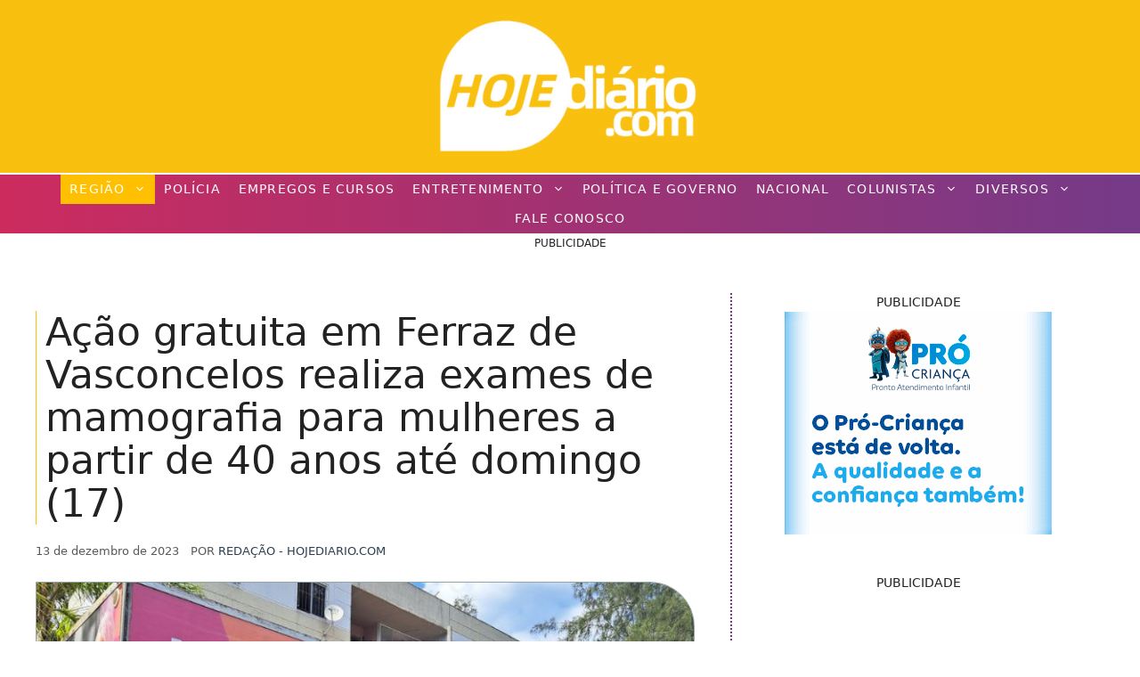

--- FILE ---
content_type: text/html; charset=UTF-8
request_url: https://hojediario.com/2023/12/13/acao-gratuita-em-ferraz-de-vasconcelos-realiza-exames-de-mamografia-para-mulheres-a-partir-de-40-anos-ate-domingo-17/
body_size: 59720
content:
<!DOCTYPE html><html lang="pt-BR"><head><script data-no-optimize="1">var litespeed_docref=sessionStorage.getItem("litespeed_docref");litespeed_docref&&(Object.defineProperty(document,"referrer",{get:function(){return litespeed_docref}}),sessionStorage.removeItem("litespeed_docref"));</script> <meta charset="UTF-8"><meta name="viewport" content="width=device-width, initial-scale=1"><title>Ação gratuita em Ferraz de Vasconcelos realiza exames de mamografia para mulheres a partir de 40 anos até domingo (17)</title><meta name="viewport" content="width=device-width, initial-scale=1"><meta name="dc.title" content="Ação gratuita em Ferraz de Vasconcelos realiza exames de mamografia para mulheres a partir de 40 anos até domingo (17)"><meta name="dc.description" content="A Américas Amigas, uma Organização da Sociedade Civil, está promovendo uma importante ação social em Ferraz de Vasconcelos, oferecendo exames de mamografia gratuitos para diagnóstico do câncer de mama. Até..."><meta name="dc.relation" content="https://hojediario.com/2023/12/13/acao-gratuita-em-ferraz-de-vasconcelos-realiza-exames-de-mamografia-para-mulheres-a-partir-de-40-anos-ate-domingo-17/"><meta name="dc.source" content="https://hojediario.com/"><meta name="dc.language" content="pt_BR"><meta name="description" content="A Américas Amigas, uma Organização da Sociedade Civil, está promovendo uma importante ação social em Ferraz de Vasconcelos, oferecendo exames de mamografia gratuitos para diagnóstico do câncer de mama. Até..."><meta name="thumbnail" content="https://hojediario.com/wp-content/uploads/2023/12/Capa-Site-Padrao-19-1-150x150.jpg"><meta name="robots" content="index, follow, max-snippet:-1, max-image-preview:large, max-video-preview:-1"><link rel="canonical" href="https://hojediario.com/2023/12/13/acao-gratuita-em-ferraz-de-vasconcelos-realiza-exames-de-mamografia-para-mulheres-a-partir-de-40-anos-ate-domingo-17/"><meta property="og:url" content="https://hojediario.com/2023/12/13/acao-gratuita-em-ferraz-de-vasconcelos-realiza-exames-de-mamografia-para-mulheres-a-partir-de-40-anos-ate-domingo-17/"><meta property="og:site_name" content="Hoje Diário - Notícias de Suzano, Mogi das Cruzes, Itaquaquecetuba e toda a região do Alto Tietê"><meta property="og:locale" content="pt_BR"><meta property="og:type" content="article"><meta property="article:author" content="https://www.facebook.com/suzanohoje"><meta property="article:publisher" content="https://www.facebook.com/suzanohoje"><meta property="article:section" content="Ferraz de Vasconcelos"><meta property="article:tag" content="Alto Tietê"><meta property="article:tag" content="Brasil"><meta property="article:tag" content="Ferraz de Vasconcelos"><meta property="article:tag" content="Prefeitura de Ferraz de Vasconcelos"><meta property="og:title" content="Ação gratuita em Ferraz de Vasconcelos realiza exames de mamografia para mulheres a partir de 40 anos até domingo (17)"><meta property="og:description" content="A Américas Amigas, uma Organização da Sociedade Civil, está promovendo uma importante ação social em Ferraz de Vasconcelos, oferecendo exames de mamografia gratuitos para diagnóstico do câncer de mama. Até..."><meta property="og:image" content="https://hojediario.com/wp-content/uploads/2023/12/Capa-Site-Padrao-19-1.jpg"><meta property="og:image:secure_url" content="https://hojediario.com/wp-content/uploads/2023/12/Capa-Site-Padrao-19-1.jpg"><meta property="og:image:width" content="768"><meta property="og:image:height" content="432"><meta name="twitter:card" content="summary"><meta name="twitter:title" content="Ação gratuita em Ferraz de Vasconcelos realiza exames de mamografia para mulheres a partir de 40 anos até domingo (17)"><meta name="twitter:description" content="A Américas Amigas, uma Organização da Sociedade Civil, está promovendo uma importante ação social em Ferraz de Vasconcelos, oferecendo exames de mamografia gratuitos para diagnóstico do câncer de mama. Até..."><meta name="twitter:image" content="https://hojediario.com/wp-content/uploads/2023/12/Capa-Site-Padrao-19-1.jpg"><link rel='dns-prefetch' href='//www.googletagmanager.com' /><link rel='dns-prefetch' href='//fonts.googleapis.com' /><link rel='dns-prefetch' href='//fundingchoicesmessages.google.com' /><link rel="alternate" type="application/rss+xml" title="Feed para Hoje Diário - Notícias de Suzano, Mogi das Cruzes, Itaquaquecetuba e toda a região do Alto Tietê &raquo;" href="https://hojediario.com/feed/" /><link rel="alternate" type="application/rss+xml" title="Feed de comentários para Hoje Diário - Notícias de Suzano, Mogi das Cruzes, Itaquaquecetuba e toda a região do Alto Tietê &raquo;" href="https://hojediario.com/comments/feed/" /> <script type="application/ld+json">{"@context":"https:\/\/schema.org\/","@type":"NewsArticle","datePublished":"2023-12-13T17:14:17-03:00","dateModified":"2023-12-14T16:40:37-03:00","mainEntityOfPage":{"@type":"WebPage","@id":"https:\/\/hojediario.com\/2023\/12\/13\/acao-gratuita-em-ferraz-de-vasconcelos-realiza-exames-de-mamografia-para-mulheres-a-partir-de-40-anos-ate-domingo-17\/"},"headline":"A\u00e7\u00e3o gratuita em Ferraz de Vasconcelos realiza exames de mamografia para mulheres a partir de 40 anos at\u00e9 domingo (17)","author":{"@type":"Person","name":"Reda\u00e7\u00e3o - HojeDiario.com","url":"https:\/\/hojediario.com\/author\/redacao\/"},"image":{"@type":"ImageObject","url":"https:\/\/hojediario.com\/wp-content\/uploads\/2023\/12\/Capa-Site-Padrao-19-1.jpg"},"publisher":{"@type":"Organization","name":"Grupo Hoje de Comunica\u00e7\u00e3o","logo":{"@type":"ImageObject","url":"https:\/\/hojediario.com\/wp-content\/uploads\/2020\/07\/2.png","width":"600","height":"600"},"sameAs":["https:\/\/www.facebook.com\/suzanohoje","https:\/\/www.instagram.com\/suzanohoje","https:\/\/www.youtube.com\/hojediariotv"]},"description":"A Am\u00e9ricas Amigas, uma Organiza\u00e7\u00e3o da Sociedade Civil, est\u00e1 promovendo uma importante a\u00e7\u00e3o social em Ferraz de Vasconcelos, oferecendo exames de mamografia gratuitos para diagn\u00f3stico do c\u00e2ncer de mama. At\u00e9 domingo (17), uma unidade m\u00f3vel estar\u00e1 dispon\u00edvel no bairro Jardim S\u00e3o Jo\u00e3o para atender a popula\u00e7\u00e3o local. Pessoas com 40&hellip;"}</script> <script type="application/ld+json">{"@context":"https:\/\/schema.org","name":"Breadcrumb","@type":"BreadcrumbList","itemListElement":[{"@type":"ListItem","position":1,"item":{"@type":"WebPage","id":"https:\/\/hojediario.com\/home\/#webpage","url":"https:\/\/hojediario.com\/home\/","name":"Hoje Di\u00e1rio | Todo Mundo V\u00ea"}},{"@type":"ListItem","position":2,"item":{"@type":"WebPage","id":"https:\/\/hojediario.com\/2023\/12\/13\/acao-gratuita-em-ferraz-de-vasconcelos-realiza-exames-de-mamografia-para-mulheres-a-partir-de-40-anos-ate-domingo-17\/#webpage","url":"https:\/\/hojediario.com\/2023\/12\/13\/acao-gratuita-em-ferraz-de-vasconcelos-realiza-exames-de-mamografia-para-mulheres-a-partir-de-40-anos-ate-domingo-17\/","name":"A\u00e7\u00e3o gratuita em Ferraz de Vasconcelos realiza exames de mamografia para mulheres a partir de 40 anos at\u00e9 domingo (17)"}}]}</script> <link rel="preload" as="image" href="https://hojediario.com/wp-content/uploads/2023/12/Capa-Site-Padrao-19-1.jpg" imagesrcset="https://hojediario.com/wp-content/uploads/2023/12/Capa-Site-Padrao-19-1.jpg 768w, https://hojediario.com/wp-content/uploads/2023/12/Capa-Site-Padrao-19-1-300x169.jpg 300w" imagesizes="100vw"><link data-optimized="2" rel="stylesheet" href="https://hojediario.com/wp-content/litespeed/css/5ae0dc0a5b2324ba76c090eb329049d8.css?ver=2f041" /> <script type="litespeed/javascript" data-src="https://hojediario.com/wp-includes/js/jquery/jquery.min.js" id="jquery-core-js"></script> 
 <script type="litespeed/javascript" data-src="https://www.googletagmanager.com/gtag/js?id=GT-KDTBFZS" id="google_gtagjs-js"></script> <script id="google_gtagjs-js-after" type="litespeed/javascript">window.dataLayer=window.dataLayer||[];function gtag(){dataLayer.push(arguments)}
gtag("set","linker",{"domains":["hojediario.com"]});gtag("js",new Date());gtag("set","developer_id.dZTNiMT",!0);gtag("config","GT-KDTBFZS");window._googlesitekit=window._googlesitekit||{};window._googlesitekit.throttledEvents=[];window._googlesitekit.gtagEvent=(name,data)=>{var key=JSON.stringify({name,data});if(!!window._googlesitekit.throttledEvents[key]){return}window._googlesitekit.throttledEvents[key]=!0;setTimeout(()=>{delete window._googlesitekit.throttledEvents[key]},5);gtag("event",name,{...data,event_source:"site-kit"})}</script> <meta name="generator" content="Site Kit by Google 1.170.0" /><meta name="google-adsense-platform-account" content="ca-host-pub-2644536267352236"><meta name="google-adsense-platform-domain" content="sitekit.withgoogle.com"><meta name="onesignal" content="wordpress-plugin"/><meta name="facebook-domain-verification" content="vs8xqblk87ofhpsygck60niy4vy0yl" /><link rel="icon" href="https://hojediario.com/wp-content/uploads/2020/07/cropped-2-32x32.png" sizes="32x32" /><link rel="icon" href="https://hojediario.com/wp-content/uploads/2020/07/cropped-2-192x192.png" sizes="192x192" /><link rel="apple-touch-icon" href="https://hojediario.com/wp-content/uploads/2020/07/cropped-2-180x180.png" /><meta name="msapplication-TileImage" content="https://hojediario.com/wp-content/uploads/2020/07/cropped-2-270x270.png" /> <script type="application/ld+json">{"@context":"https://schema.org","@type":"NewsArticle","headline":"Ação gratuita em Ferraz de Vasconcelos realiza exames de mamografia para mulheres a partir de 40 anos até domingo (17)","url":"https://hojediario.com/2023/12/13/acao-gratuita-em-ferraz-de-vasconcelos-realiza-exames-de-mamografia-para-mulheres-a-partir-de-40-anos-ate-domingo-17/","datePublished":"2023-12-13T17:14:17-03:00","dateModified":"2023-12-14T16:40:37-03:00","inLanguage":"pt-BR","isAccessibleForFree":true,"author":{"@type":"Person","name":"Redação - HojeDiario.com"},"publisher":{"@type":"Organization","name":"Hoje Diário - Notícias de Suzano, Mogi das Cruzes, Itaquaquecetuba e toda a região do Alto Tietê","logo":{"@type":"ImageObject","url":"https://hojediario.com/wp-content/uploads/2024/01/cropped-logonovohd.png","width":500,"height":193}},"image":[{"@type":"ImageObject","url":"https://hojediario.com/wp-content/uploads/2023/12/Capa-Site-Padrao-19-1.jpg","width":768,"height":432}],"mainEntityOfPage":"https://hojediario.com/2023/12/13/acao-gratuita-em-ferraz-de-vasconcelos-realiza-exames-de-mamografia-para-mulheres-a-partir-de-40-anos-ate-domingo-17/","articleSection":"Ferraz de Vasconcelos","keywords":"Alto Tietê, Brasil, Ferraz de Vasconcelos, Prefeitura de Ferraz de Vasconcelos"}</script> <style id="yellow-pencil">/*
	The following CSS codes are created by the YellowPencil plugin.
	https://yellowpencil.waspthemes.com/
*/
.td-header-sp-logo .td-logo a{background-color:#133d6d;}.tdc-element-style .tdc-column .wpb_wrapper .vc_inner .tdc-inner-column .vc_column-inner .wpb_wrapper .td_block_wrap .td_block_inner .td_module_flex .td-module-container .td-module-meta-info .entry-title{font-family:'Merriweather', serif;display:inline-block;-webkit-transform:translatex(0px) translatey(0px) !important;-ms-transform:translatex(0px) translatey(0px) !important;transform:translatex(0px) translatey(0px) !important;}.td-header-wrap .td-header-sp-logo a{background-color:#133d6d;}.td-post-header .td-post-title h1{font-family:'Roboto', sans-serif;font-weight:700 !important;--google-webfont:no-include;}.tdc-column > .wpb_wrapper > .td_block_wrap .td_block_inner{-webkit-transform:translatex(0px) translatey(0px);-ms-transform:translatex(0px) translatey(0px);transform:translatex(0px) translatey(0px);}.vc_column-inner .wpb_wrapper .td_block_wrap .td_block_inner .td_module_flex .td-module-container .td-module-meta-info .entry-title a{display:inline-block;-webkit-transform:translatex(0px) translatey(0px) !important;-ms-transform:translatex(0px) translatey(0px) !important;transform:translatex(0px) translatey(0px) !important;font-weight:300;}.tdc-column > .wpb_wrapper > .td_block_wrap .entry-title{font-weight:300 !important;}.tdc-element-style .tdc-column > .wpb_wrapper > .td_block_wrap .td_block_inner .td_module_flex .td-module-container .td-module-meta-info .entry-title{font-family:'Open Sans', sans-serif !important;}.tdc-element-style .tdc-column .wpb_wrapper .vc_inner .tdc-inner-column .vc_column-inner .wpb_wrapper .td_block_wrap .td_block_inner .td_module_flex{-webkit-transform:translatex(0px) translatey(0px);-ms-transform:translatex(0px) translatey(0px);transform:translatex(0px) translatey(0px);}.tdc-element-style .tdc-column .wpb_wrapper .vc_inner .tdc-inner-column .vc_column-inner .wpb_wrapper .td_block_wrap .td_block_inner .td_module_flex .td-module-container .td-module-meta-info .entry-title a{font-family:'Open Sans', sans-serif;--google-webfont:no-include;}.post .td-post-content p{color:#000000;font-size:17px;}.td_block_related_posts .item-details .entry-title{font-family:'Open Sans', sans-serif;--google-webfont:no-include;font-weight:300;}.tdc-column > .wpb_wrapper > .td-fix-index span.td-pulldown-size{font-weight:700 !important;}.td-header-menu-wrap-full .td-header-menu-no-search .td-header-main-menu{font-family:'Roboto', sans-serif;text-transform:uppercase;-webkit-transform:translatex(0px) translatey(0px);-ms-transform:translatex(0px) translatey(0px);transform:translatex(0px) translatey(0px);}.tdc-header-wrap .td-header-wrap .td-header-menu-wrap-full .td-header-menu-no-search .td-header-main-menu{font-family:'ROBO' !important;}#td-header-menu .menu-principal-container > ul > .menu-item > a{font-family:'Open Sans', sans-serif;--google-webfont:no-include;}#td-header-menu .menu-principal-container > ul > .menu-item{font-family:'Open Sans', sans-serif !important;}#td-header-menu .sub-menu a{font-family:'Open Sans', sans-serif;font-weight:400;}.td-main-page-wrap .tdc-column a.td-pulldown-size{font-family:'Open Sans', sans-serif;--google-webfont:no-include;font-weight:600 !important;}.tdc-element-style .tdc-column > .wpb_wrapper > .td-fix-index .td-block-title-wrap .td-block-title .td-pulldown-size{font-family:'Open Sans', sans-serif;font-weight:600 !important;--google-webfont:no-include;}.td-main-page-wrap .wpb_wrapper .wpb_wrapper .td-pulldown-size{font-family:'Open Sans', sans-serif;font-weight:600 !important;--google-webfont:no-include;}.wp-container-1 .wp-block-group__inner-container{-webkit-transform:translatex(140px) translatey(25px);-ms-transform:translatex(140px) translatey(25px);transform:translatex(140px) translatey(25px);}.entry-header .entry-meta .byline{font-size:13px;text-transform:uppercase;position:relative;right:-8px;line-height:1em;}.inside-article div iframe{top:0px;}.entry-content div div{position:relative;top:-16px;}.inside-right-sidebar .widget .quads_widget_fixed{position:relative;top:-89px;right:-8px;}.inside-right-sidebar .widget .quads-ad-label{position:relative;}#content{font-weight:200;-webkit-transform:translatex(0px) translatey(0px);-ms-transform:translatex(0px) translatey(0px);transform:translatex(0px) translatey(0px);}.page-header-image-single .wp-caption .wp-caption-text{position:relative;top:4px;font-size:11px;text-align:right;}.inside-right-sidebar a .wp-image-40545{position:relative;top:-8px;}.inside-right-sidebar a .wp-image-40546{position:relative;top:-90px;}#comments .comments-title{display:block;}#comments{display:none;}#main .code-block .td-visible-desktop{position:relative;top:-37px;left:217px;}#main div iframe{left:-132px !important;}#main .hentry div iframe{left:-17px !important;}.relpost-thumb-wrapper .relpost-block-single .relpost-block-single-text{font-family:-apple-system, system-ui, BlinkMacSystemFont, Segoe UI, Helvetica, Arial, sans-serif, Apple Color Emoji, Segoe UI Emoji, Segoe UI Symbol !important;}.inside-article .crp-masonry h3{font-weight:800;text-decoration:none;text-transform:uppercase;color:#ffc001;position:relative;top:8px;}.inside-article .code-block .td-visible-desktop a video{display:inline-block;-webkit-transform:translatex(-227px) translatey(22px);-ms-transform:translatex(-227px) translatey(22px);transform:translatex(-227px) translatey(22px);}.inside-article .code-block .td-visible-desktop{-webkit-transform:translatex(6px) translatey(10px);-ms-transform:translatex(6px) translatey(10px);transform:translatex(6px) translatey(10px);}.inside-article .code-block-label{font-size:12px;text-align:center;}.inside-article .td-visible-desktop{-webkit-transform:translatex(-10px) translatey(-11px);-ms-transform:translatex(-10px) translatey(-11px);transform:translatex(-10px) translatey(-11px);display:inline-block;}.inside-right-sidebar div .quads-ad-label{top:-96px;left:-9px;visibility:hidden;}.header-widget .widget h2{font-weight:200;line-height:1.2em;color:#bdc3c7;}.inside-article div .quads-ad-label{top:-28px;font-size:10px;}#nova-area-de-widgets a img{position:relative;top:12px;}#nova-area-de-widgets .widget h2{position:relative;}.inside-right-sidebar a .wp-image-67336{position:relative;top:4px;}.inside-right-sidebar a .wp-image-65984{position:relative;left:8px;top:21px;}#cover{-webkit-transform:translatex(0px) translatey(0px);-ms-transform:translatex(0px) translatey(0px);transform:translatex(0px) translatey(0px);font-family:-apple-system, system-ui, BlinkMacSystemFont, Segoe UI, Helvetica, Arial, sans-serif, Apple Color Emoji, Segoe UI Emoji, Segoe UI Symbol;font-weight:300;}.i-amphtml-experiment-story-load-inactive-outside-viewport{font-family:-apple-system, system-ui, BlinkMacSystemFont, Segoe UI, Helvetica, Arial, sans-serif, Apple Color Emoji, Segoe UI Emoji, Segoe UI Symbol;font-weight:300;}.inside-article .post-tags span{position:relative;top:5px;color:#7f8c8d;}.post-tags span a{color:#0b0b63;font-weight:700;text-decoration:none;text-transform:none;text-align:left;}.inside-article p{color:#222222;font-size:22px;-webkit-transform:translatex(0px) translatey(0px);-ms-transform:translatex(0px) translatey(0px);transform:translatex(0px) translatey(0px);line-height:1.3em;}#right-sidebar .inside-right-sidebar .widget{margin-bottom:0px;background-color:transparent;}.inside-article .ns-inline .ns-buttons-wrapper{top:-14px;}.inside-article .ns-inline-below .ns-buttons-wrapper{-webkit-transform:translatex(-4px) translatey(19px);-ms-transform:translatex(-4px) translatey(19px);transform:translatex(-4px) translatey(19px);}.inside-article .post-tags{position:relative;top:4px;}#nova-area-de-widgets .widget .custom-html-widget{position:relative;top:8px;}.inside-article .read-more-section h3{font-weight:800;line-height:1.6em;text-transform:uppercase;position:relative;top:7px;color:#753a88 !important;padding-right:0px;padding-left:7px;}.read-more-section ul a{color:#753a88;font-size:14px;font-weight:600;text-decoration:none;text-transform:uppercase;font-style:normal;text-shadow:none;text-align:left;}.read-more-section ul li{padding-left:0px;padding-right:0px;padding-bottom:15px;-webkit-transform:translatex(0px) translatey(0px);-ms-transform:translatex(0px) translatey(0px);transform:translatex(0px) translatey(0px);}.author .url span{font-weight:400;color:#2c3e50;font-size:13px;line-height:0.3em;}.code-block a img{display:inline-block;-webkit-transform:translatex(-226px) translatey(21px);-ms-transform:translatex(-226px) translatey(21px);transform:translatex(-226px) translatey(21px);}.footer-widget-1 .widget .custom-html-widget{background-image:url("https://hojediario.com/wp-content/plugins/waspthemes-yellow-pencil/assets/absurdidad.png");}.inside-article .crp-masonry{background-image:url("https://hojediario.com/wp-content/plugins/waspthemes-yellow-pencil/assets/absurdidad.png");border-top-style:dotted;border-top-width:1px;border-top-color:#753a88;}.banner-rotativo a img{position:relative;left:33px;}#main .masonry-load-more a{background-image:url("https://hojediario.com/wp-content/plugins/waspthemes-yellow-pencil/assets/absurdidad.png");}.entry-content > div > a{background-image:url("https://hojediario.com/wp-content/plugins/waspthemes-yellow-pencil/assets/absurdidad.png");}#info-bar{-webkit-transform:translatex(0px) translatey(0px);-ms-transform:translatex(0px) translatey(0px);transform:translatex(0px) translatey(0px);display:inline-block;font-weight:400;font-size:16px;font-family:-apple-system, system-ui, BlinkMacSystemFont, Segoe UI, Helvetica, Arial, sans-serif, Apple Color Emoji, Segoe UI Emoji, Segoe UI Symbol !important;text-transform:uppercase;text-shadow:none;letter-spacing:1.2px;-webkit-column-count:1;column-count:1;direction:ltr;word-spacing:0px;font-style:normal;white-space:normal;color:#133d6d !important;background-color:transparent !important;background-size:auto;position:relative;top:4px;line-height:1em;}.inside-top-bar .widget .custom-html-widget{-webkit-transform:translatex(0px) translatey(-5px);-ms-transform:translatex(0px) translatey(-5px);transform:translatex(0px) translatey(-5px);position:relative;top:-2px;}#masthead{background-image:url("https://hojediario.com/wp-content/plugins/waspthemes-yellow-pencil/assets/absurdidad.png");background-color:#ffc001;}.top-bar{background-color:transparent;background-image:url("https://hojediario.com/wp-content/plugins/waspthemes-yellow-pencil/assets/absurdidad.png");height:68px;}.footer-bar-active .site-info .inside-site-info{background-color:#34495e;background-image:-webkit-linear-gradient(left, rgb(204, 43, 94) 0%, rgb(117, 58, 136) 100%);background-image:-o-linear-gradient(left, rgb(204, 43, 94) 0%, rgb(117, 58, 136) 100%);background-image:linear-gradient(to right, rgb(204, 43, 94) 0%, rgb(117, 58, 136) 100%);}#menu-principal > .menu-item > a{color:#ffffff;font-weight:400;letter-spacing:1.2px;}#site-navigation{background-image:-webkit-linear-gradient(left, rgb(204, 43, 94) 0%, rgb(117, 58, 136) 100%);background-image:-o-linear-gradient(left, rgb(204, 43, 94) 0%, rgb(117, 58, 136) 100%);background-image:linear-gradient(to right, rgb(204, 43, 94) 0%, rgb(117, 58, 136) 100%);border-top-style:solid;border-top-color:#ffffff;border-top-width:2px;}#menu-principal .sub-menu a{background-image:-webkit-linear-gradient(left, rgb(204, 43, 94) 0%, rgb(117, 58, 136) 100%);background-image:-o-linear-gradient(left, rgb(204, 43, 94) 0%, rgb(117, 58, 136) 100%);background-image:linear-gradient(to right, rgb(204, 43, 94) 0%, rgb(117, 58, 136) 100%);font-weight:400;font-size:14px;letter-spacing:1.2px;}#sticky-navigation{background-image:-webkit-linear-gradient(left, rgb(204, 43, 94) 0%, rgb(117, 58, 136) 100%);background-image:-o-linear-gradient(left, rgb(204, 43, 94) 0%, rgb(117, 58, 136) 100%);background-image:linear-gradient(to right, rgb(204, 43, 94) 0%, rgb(117, 58, 136) 100%);}.footer-widget-1 .widget a{color:#0b0b63 !important;font-weight:400;text-decoration:underline;}.footer-widget-1 .widget .tagcloud{color:#34495e;}.inside-footer-widgets .footer-widget-1 .widget{color:#34495e;}#main .hentry h2{text-transform:none;text-align:left;line-height:1.1em;font-style:normal;white-space:normal;text-shadow:none;text-decoration:none;color:#000000;letter-spacing:-0.4px;border-left-style:solid;border-left-width:2px;padding-left:11px;border-left-color:#ffc001;word-spacing:-0.2px;}#main article{-webkit-box-shadow:none;box-shadow:none;position:relative;padding-top:23px;}#main .entry-title a{font-weight:300;text-align:left;font-size:25px;line-height:1.1em;border-left-color:#ffc001;border-left-style:solid;border-left-width:1px;display:inline-block;-webkit-transform:translatex(0px) translatey(0px);-ms-transform:translatex(0px) translatey(0px);transform:translatex(0px) translatey(0px);margin-left:0px;padding-left:8px;position:relative;top:-9px;}body{background-color:transparent;}.inside-article p a{font-weight:500;color:#34495e;font-style:normal;text-decoration:underline;}.entry-content ul ul a{color:#0b0b63;font-weight:700;text-decoration:underline;}.inside-article ul strong a{color:#0b0b63;}#block-2 .a-single{-webkit-transform:translatex(0px) translatey(0px);-ms-transform:translatex(0px) translatey(0px);transform:translatex(0px) translatey(0px);padding-left:0px;padding-right:0px;padding-top:9px;}.entry-meta .entry-date{font-size:13px;text-transform:none;top:0px;position:static;}.inside-article .wp-block-cover p{color:#ffc001;}#main .hentry .inside-article{position:relative;}.page-header-image-single .wp-caption img{border-top-right-radius:50px;border-bottom-right-radius:50px;border-color:#95a5a6;border-style:solid;border-width:1px;}#main a img{border-bottom-right-radius:50px;border-top-right-radius:50px;border-color:#bdc3c7;border-style:solid;border-width:1px;}#right-sidebar{border-left-style:dotted;border-left-width:2px;border-left-color:#753a88;}.crp-masonry ul span{text-align:center;}.site-info .inside-site-info .copyright-bar{text-transform:uppercase;font-weight:700;}#footer-widgets .footer-widgets-container{margin-top:48px;}#nova-area-de-widgets .widget .widget-title{top:3px;}#nova-area-de-widgets .widget{background-size:auto;background-attachment:scroll;-webkit-transform:translatex(0px) translatey(0px) !important;-ms-transform:translatex(0px) translatey(0px) !important;transform:translatex(0px) translatey(0px) !important;}.inside-article .entry-header h1{border-left-color:#ffc001;border-left-style:solid;border-left-width:1px;padding-left:10px;-webkit-transform:translatex(0px) translatey(0px);-ms-transform:translatex(0px) translatey(0px);transform:translatex(0px) translatey(0px);font-weight:200;text-shadow:none;line-height:1.1em;position:relative;top:-3px;}.inside-article .entry-header .entry-meta{top:12px;-webkit-column-count:1;column-count:1;direction:ltr;line-height:0.2em;position:relative;}.td-visible-desktop a img{top:-5px !important;}.inside-article .wp-block-file{position:relative;top:19px;}@media (max-width:931.997px){#page #content #primary #main .hentry .inside-article .entry-content .read-more-section ul li a{font-size:18px !important;}}@media (max-width:1024px){.inside-article .entry-header h1{line-height:1.1em;}#main .post div iframe{left:0px !important;}}@media (max-width:1022px){.read-more-section ul a{font-weight:500;}#page #content #primary #main .hentry .inside-article .entry-content .read-more-section ul li a{font-size:14px !important;}#page #content #primary #main .hentry .inside-article .entry-header h1{-webkit-transform:translatex(0px) translatey(0px) !important;-ms-transform:translatex(0px) translatey(0px) !important;transform:translatex(0px) translatey(0px) !important;}.entry-content .code-block .adsbygoogle div iframe{left:0px !important;}}@media (max-width:931px){#nova-area-de-widgets .widget .widget-title{top:17px;}#content{padding-top:64px;}.top-bar .inside-top-bar{height:45px;-webkit-transform:translatex(0px) translatey(0px);-ms-transform:translatex(0px) translatey(0px);transform:translatex(0px) translatey(0px);}.inside-top-bar .widget .custom-html-widget{top:-2px;-webkit-column-count:1;column-count:1;}.top-bar{height:68px;}.entry-content .code-block .adsbygoogle div iframe{left:-1302px !important;}}@media (max-width:900px){.read-more-section ul a{font-size:18px;}#nova-area-de-widgets .widget .widget-title{top:22px;}#main .post div iframe{left:0px !important;}}@media (max-width:820px){.inside-article p{font-size:23px;}#nova-area-de-widgets .widget .widget-title{top:20px;}#main .post div iframe{left:0px !important;}}@media (max-width:782px){#main .post .inside-article .entry-content div div .adsbygoogle div iframe{left:-16px !important;}.post div div iframe{top:13px !important;}}@media (max-width:781px){#nova-area-de-widgets .widget .widget-title{top:6px !important;}}@media (max-width:767px){#main .code-block .td-visible-phone{position:relative;top:-19px;}#main .code-block .td-visible-phone .adsbygoogle div iframe{left:-5px !important;}.inside-article .code-block .td-visible-phone{-webkit-transform:translatex(-11px) translatey(5px);-ms-transform:translatex(-11px) translatey(5px);transform:translatex(-11px) translatey(5px);}#main .generate-columns-container > div{position:relative;left:198px;}.inside-article p{-webkit-transform:translatex(0px) translatey(0px);-ms-transform:translatex(0px) translatey(0px);transform:translatex(0px) translatey(0px);font-size:23px;}.inside-article div div .td-visible-phone a img{-webkit-transform:translatex(9px) translatey(18px);-ms-transform:translatex(9px) translatey(18px);transform:translatex(9px) translatey(18px);}.inside-navigation .menu-toggle .mobile-menu{font-weight:400;letter-spacing:1.3px;}#menu-principal .sub-menu a{font-size:18px;}#menu-principal > .menu-item > a{background-color:#853c3c;background-image:-webkit-linear-gradient(left, rgb(204, 43, 94) 0%, rgb(117, 58, 136) 100%);background-image:-o-linear-gradient(left, rgb(204, 43, 94) 0%, rgb(117, 58, 136) 100%);background-image:linear-gradient(to right, rgb(204, 43, 94) 0%, rgb(117, 58, 136) 100%);}#nova-area-de-widgets .widget .widget-title{top:20px;text-align:center;}.inside-article div iframe{left:0px;top:16px !important;}}@media (max-width:766px){.inside-article div iframe{top:16px;}#nova-area-de-widgets .widget .widget-title{top:7px !important;}}@media (max-width:736px){#main .code-block .td-visible-phone{position:relative;top:-25px;}.td-visible-phone div iframe{top:8px !important;}#main .code-block .td-visible-phone .adsbygoogle div iframe{left:7px !important;}.inside-article .code-block .td-visible-phone{-webkit-transform:translatex(-16px) translatey(14px);-ms-transform:translatex(-16px) translatey(14px);transform:translatex(-16px) translatey(14px);}.header-widget .widget .widget-title{font-size:12px;}.inside-article .read-more-section h3{font-size:14.4px;}.inside-article p{-webkit-transform:translatex(0px) translatey(0px);-ms-transform:translatex(0px) translatey(0px);transform:translatex(0px) translatey(0px);font-size:23px;}.inside-article div div .td-visible-phone a img{-webkit-transform:translatex(13px) translatey(16px);-ms-transform:translatex(13px) translatey(16px);transform:translatex(13px) translatey(16px);}#nova-area-de-widgets .widget .widget-title{top:20px;text-align:center !important;}#content{background-color:transparent;}.hentry .inside-article .entry-content .read-more-section ul li a{font-size:14.3px !important;}#page #content #primary #main .hentry .inside-article .entry-content .read-more-section ul li a{font-size:14.3px !important;}#nova-area-de-widgets a .wp-image-123226{top:45px;}#main .post div iframe{left:0px !important;}}@media (max-width:640px){.read-more-section ul a{font-size:13px;}#main .post div iframe{left:0px !important;}.inside-article p{-webkit-transform:translatex(0px) translatey(0px);-ms-transform:translatex(0px) translatey(0px);transform:translatex(0px) translatey(0px);}}@media (max-width:602px){.td-visible-phone a video{position:relative;top:16px;}.header-widget .widget .widget-title{font-size:12px;}#content{padding-top:58px;}#masthead{-webkit-transform:translatex(0px) translatey(0px);-ms-transform:translatex(0px) translatey(0px);transform:translatex(0px) translatey(0px);background-color:#ffc001;}.inside-navigation .menu-toggle .mobile-menu{font-weight:400;font-size:22px;}}@media (max-width:600px){#main .code-block .td-visible-phone{position:relative;top:-33px;}.inside-article .code-block .td-visible-phone{-webkit-transform:translatex(-8px) translatey(0px);-ms-transform:translatex(-8px) translatey(0px);transform:translatex(-8px) translatey(0px);}#main .generate-columns-container > div{left:116px;}#nova-area-de-widgets .widget .widget-title{font-size:12px;top:20px;}.inside-article p{font-size:25px;-webkit-transform:translatex(0px) translatey(0px);-ms-transform:translatex(0px) translatey(0px);transform:translatex(0px) translatey(0px);}.inside-article div div .td-visible-phone a img{-webkit-transform:translatex(0px) translatey(39px);-ms-transform:translatex(0px) translatey(39px);transform:translatex(0px) translatey(39px);}#content{padding-top:23px;}#nova-area-de-widgets a .wp-image-123226{top:29px;}#main .post div iframe{left:0px !important;}}@media (max-width:520px){#main .generate-columns-container > div{position:relative;left:86px;}#nova-area-de-widgets .widget .widget-title{font-size:12px;top:20px;}.inside-article p{font-size:24px;}.inside-article div div .td-visible-phone a img{-webkit-transform:translatex(4px) translatey(35px);-ms-transform:translatex(4px) translatey(35px);transform:translatex(4px) translatey(35px);}#info-bar{font-weight:400;}#content{padding-top:23px;}#main .post div iframe{left:0px !important;}}@media (max-width:480px){#main .code-block .td-visible-phone{position:relative;top:-37px;}#main .code-block .td-visible-phone .adsbygoogle div iframe{left:-1px !important;}.td-visible-phone div iframe{top:16px !important;}.inside-article .crp-masonry h3{font-size:19px;font-weight:800;}.crp-masonry ul span{-webkit-transform:translatex(0px) translatey(0px);-ms-transform:translatex(0px) translatey(0px);transform:translatex(0px) translatey(0px);font-weight:400;}.inside-article .code-block .td-visible-phone{display:inline-block;-webkit-transform:translatex(0px) translatey(4px);-ms-transform:translatex(0px) translatey(4px);transform:translatex(0px) translatey(4px);}#main .generate-columns-container > div{left:61px;}.header-widget .widget .widget-title{font-size:10px;}#nova-area-de-widgets .widget .widget-title{font-size:12px;top:-2px;}.inside-article p{font-size:24px;}.inside-article div div .td-visible-phone a img{-webkit-transform:translatex(0px) translatey(42px);-ms-transform:translatex(0px) translatey(42px);transform:translatex(0px) translatey(42px);}.footer-bar-active .site-info .inside-site-info .copyright-bar{width:85% !important;}.site-info .inside-site-info .copyright-bar{-webkit-transform:translatex(0px) translatey(0px);-ms-transform:translatex(0px) translatey(0px);transform:translatex(0px) translatey(0px);font-size:15px;}#content{padding-top:22px;-webkit-transform:translatex(0px) translatey(0px);-ms-transform:translatex(0px) translatey(0px);transform:translatex(0px) translatey(0px);}.inside-article .entry-header h1{line-height:1.1em;}.inside-article .entry-header .entry-meta{line-height:0.2em;}.page-header-image-single .wp-caption img{display:inline-block;-webkit-transform:translatex(0px) translatey(0px);-ms-transform:translatex(0px) translatey(0px);transform:translatex(0px) translatey(0px);}.inside-article div iframe{top:20px !important;}#main .post .inside-article .entry-content div div .adsbygoogle div iframe{left:-17px !important;}#banner-rotativo-mobile a img{top:2px !important;}}@media (min-width:768px){.td-main-page-wrap .td-big-grid-flex .td-image-wrap{padding-bottom:532px;}.td_block_related_posts .item-details .entry-title{font-size:16px;}}@media (min-width:769px){.inside-article .crp-masonry h3{font-size:17px;}.header-widget .widget h2{font-size:12px;}.inside-right-sidebar .widget .widget-title{font-size:14px;}#right-sidebar .inside-right-sidebar .widget{padding-top:0px;}.inside-article .read-more-section h3{font-size:15px;}#menu-principal .sub-menu a{line-height:1.5em !important;}#main .hentry h2{font-size:24px;}#nova-area-de-widgets .widget .widget-title{font-size:11.5px;}}.footer-widget-1 .widget a{color:#34495e;}</style></head><body class="wp-singular post-template-default single single-post postid-93899 single-format-standard wp-custom-logo wp-embed-responsive wp-theme-generatepress post-image-below-header post-image-aligned-center sticky-menu-no-transition non-logged-in right-sidebar nav-below-header one-container header-aligned-center dropdown-click dropdown-click-menu-item featured-image-active" itemtype="https://schema.org/Blog" itemscope><a class="screen-reader-text skip-link" href="#content" title="Pular para o conteúdo">Pular para o conteúdo</a><header class="site-header" id="masthead" aria-label="Site"  itemtype="https://schema.org/WPHeader" itemscope><div class="inside-header grid-container"><div class="site-logo">
<a href="https://hojediario.com/" rel="home">
<img data-lazyloaded="1" src="[data-uri]" class="header-image is-logo-image" alt="Hoje Diário &#8211; Notícias de Suzano, Mogi das Cruzes, Itaquaquecetuba e toda a região do Alto Tietê" data-src="https://hojediario.com/wp-content/uploads/2024/01/cropped-logonovohd.png" data-srcset="https://hojediario.com/wp-content/uploads/2024/01/cropped-logonovohd.png 1x, https://hojediario.com/wp-content/uploads/2024/01/cropped-logonovohd.png 2x" width="500" height="193" />
</a></div></div></header><nav class="has-sticky-branding main-navigation nav-align-center sub-menu-right" id="site-navigation" aria-label="Primary"  itemtype="https://schema.org/SiteNavigationElement" itemscope><div class="inside-navigation grid-container">
<button class="menu-toggle" aria-controls="primary-menu" aria-expanded="false">
<span class="gp-icon icon-menu-bars"><svg viewBox="0 0 512 512" aria-hidden="true" xmlns="http://www.w3.org/2000/svg" width="1em" height="1em"><path d="M0 96c0-13.255 10.745-24 24-24h464c13.255 0 24 10.745 24 24s-10.745 24-24 24H24c-13.255 0-24-10.745-24-24zm0 160c0-13.255 10.745-24 24-24h464c13.255 0 24 10.745 24 24s-10.745 24-24 24H24c-13.255 0-24-10.745-24-24zm0 160c0-13.255 10.745-24 24-24h464c13.255 0 24 10.745 24 24s-10.745 24-24 24H24c-13.255 0-24-10.745-24-24z" /></svg><svg viewBox="0 0 512 512" aria-hidden="true" xmlns="http://www.w3.org/2000/svg" width="1em" height="1em"><path d="M71.029 71.029c9.373-9.372 24.569-9.372 33.942 0L256 222.059l151.029-151.03c9.373-9.372 24.569-9.372 33.942 0 9.372 9.373 9.372 24.569 0 33.942L289.941 256l151.03 151.029c9.372 9.373 9.372 24.569 0 33.942-9.373 9.372-24.569 9.372-33.942 0L256 289.941l-151.029 151.03c-9.373 9.372-24.569 9.372-33.942 0-9.372-9.373-9.372-24.569 0-33.942L222.059 256 71.029 104.971c-9.372-9.373-9.372-24.569 0-33.942z" /></svg></span><span class="mobile-menu">MENU</span>				</button><div id="primary-menu" class="main-nav"><ul id="menu-principal" class=" menu sf-menu"><li id="menu-item-29395" class="menu-item menu-item-type-taxonomy menu-item-object-category current-post-ancestor current-menu-parent current-post-parent menu-item-has-children menu-item-29395"><a href="https://hojediario.com/categoria/regiao/" role="button" aria-expanded="false" aria-haspopup="true" aria-label="Open Sub-Menu">Região<span role="presentation" class="dropdown-menu-toggle"><span class="gp-icon icon-arrow"><svg viewBox="0 0 330 512" aria-hidden="true" xmlns="http://www.w3.org/2000/svg" width="1em" height="1em"><path d="M305.913 197.085c0 2.266-1.133 4.815-2.833 6.514L171.087 335.593c-1.7 1.7-4.249 2.832-6.515 2.832s-4.815-1.133-6.515-2.832L26.064 203.599c-1.7-1.7-2.832-4.248-2.832-6.514s1.132-4.816 2.832-6.515l14.162-14.163c1.7-1.699 3.966-2.832 6.515-2.832 2.266 0 4.815 1.133 6.515 2.832l111.316 111.317 111.316-111.317c1.7-1.699 4.249-2.832 6.515-2.832s4.815 1.133 6.515 2.832l14.162 14.163c1.7 1.7 2.833 4.249 2.833 6.515z" /></svg></span></span></a><ul class="sub-menu"><li id="menu-item-29403" class="menu-item menu-item-type-taxonomy menu-item-object-category menu-item-29403"><a href="https://hojediario.com/categoria/regiao/aruja/">Arujá</a></li><li id="menu-item-29404" class="menu-item menu-item-type-taxonomy menu-item-object-category menu-item-29404"><a href="https://hojediario.com/categoria/regiao/bertioga/">Bertioga</a></li><li id="menu-item-40542" class="menu-item menu-item-type-taxonomy menu-item-object-category menu-item-40542"><a href="https://hojediario.com/categoria/regiao/biritibamirim/">Biritiba Mirim</a></li><li id="menu-item-29405" class="menu-item menu-item-type-taxonomy menu-item-object-category current-post-ancestor current-menu-parent current-post-parent menu-item-29405"><a href="https://hojediario.com/categoria/regiao/ferraz-de-vasconcelos/">Ferraz de Vasconcelos</a></li><li id="menu-item-29406" class="menu-item menu-item-type-taxonomy menu-item-object-category menu-item-29406"><a href="https://hojediario.com/categoria/regiao/guararema/">Guararema</a></li><li id="menu-item-29407" class="menu-item menu-item-type-taxonomy menu-item-object-category menu-item-29407"><a href="https://hojediario.com/categoria/regiao/guarulhos/">Guarulhos</a></li><li id="menu-item-29408" class="menu-item menu-item-type-taxonomy menu-item-object-category menu-item-29408"><a href="https://hojediario.com/categoria/regiao/itaquaquecetuba/">Itaquaquecetuba</a></li><li id="menu-item-29397" class="menu-item menu-item-type-taxonomy menu-item-object-category menu-item-29397"><a href="https://hojediario.com/categoria/regiao/mogi-das-cruzes/">Mogi das Cruzes</a></li><li id="menu-item-29398" class="menu-item menu-item-type-taxonomy menu-item-object-category menu-item-29398"><a href="https://hojediario.com/categoria/regiao/poa/">Poá</a></li><li id="menu-item-29409" class="menu-item menu-item-type-taxonomy menu-item-object-category menu-item-29409"><a href="https://hojediario.com/categoria/regiao/ribeirao-pires/">Ribeirão Pires</a></li><li id="menu-item-40543" class="menu-item menu-item-type-taxonomy menu-item-object-category menu-item-40543"><a href="https://hojediario.com/categoria/regiao/salesopolis/">Salesópolis</a></li><li id="menu-item-40544" class="menu-item menu-item-type-taxonomy menu-item-object-category menu-item-40544"><a href="https://hojediario.com/categoria/regiao/santaisabel/">Santa Isabel</a></li><li id="menu-item-29399" class="menu-item menu-item-type-taxonomy menu-item-object-category menu-item-29399"><a href="https://hojediario.com/categoria/regiao/sao-paulo/">São Paulo</a></li><li id="menu-item-29396" class="menu-item menu-item-type-taxonomy menu-item-object-category menu-item-29396"><a href="https://hojediario.com/categoria/regiao/suzano/">Suzano</a></li></ul></li><li id="menu-item-29401" class="menu-item menu-item-type-taxonomy menu-item-object-category menu-item-29401"><a href="https://hojediario.com/categoria/policia/">Polícia</a></li><li id="menu-item-29402" class="menu-item menu-item-type-taxonomy menu-item-object-category menu-item-29402"><a href="https://hojediario.com/categoria/emprego/">Empregos e Cursos</a></li><li id="menu-item-29400" class="menu-item menu-item-type-taxonomy menu-item-object-category menu-item-has-children menu-item-29400"><a href="https://hojediario.com/categoria/entretenimento/" role="button" aria-expanded="false" aria-haspopup="true" aria-label="Open Sub-Menu">Entretenimento<span role="presentation" class="dropdown-menu-toggle"><span class="gp-icon icon-arrow"><svg viewBox="0 0 330 512" aria-hidden="true" xmlns="http://www.w3.org/2000/svg" width="1em" height="1em"><path d="M305.913 197.085c0 2.266-1.133 4.815-2.833 6.514L171.087 335.593c-1.7 1.7-4.249 2.832-6.515 2.832s-4.815-1.133-6.515-2.832L26.064 203.599c-1.7-1.7-2.832-4.248-2.832-6.514s1.132-4.816 2.832-6.515l14.162-14.163c1.7-1.699 3.966-2.832 6.515-2.832 2.266 0 4.815 1.133 6.515 2.832l111.316 111.317 111.316-111.317c1.7-1.699 4.249-2.832 6.515-2.832s4.815 1.133 6.515 2.832l14.162 14.163c1.7 1.7 2.833 4.249 2.833 6.515z" /></svg></span></span></a><ul class="sub-menu"><li id="menu-item-40440" class="menu-item menu-item-type-taxonomy menu-item-object-category menu-item-40440"><a href="https://hojediario.com/categoria/entretenimento/arteecultura/">Arte e Cultura</a></li><li id="menu-item-40441" class="menu-item menu-item-type-taxonomy menu-item-object-category menu-item-40441"><a href="https://hojediario.com/categoria/entretenimento/esporte/">Esporte</a></li><li id="menu-item-110688" class="menu-item menu-item-type-taxonomy menu-item-object-category menu-item-110688"><a href="https://hojediario.com/categoria/entretenimento/boraali/">Bora ali?</a></li><li id="menu-item-69498" class="menu-item menu-item-type-taxonomy menu-item-object-category menu-item-69498"><a href="https://hojediario.com/categoria/entretenimento/hoje-tem-receita/">Hoje Tem Receita</a></li></ul></li><li id="menu-item-76176" class="menu-item menu-item-type-taxonomy menu-item-object-category menu-item-76176"><a href="https://hojediario.com/categoria/politicaegoverno/">Política e Governo</a></li><li id="menu-item-29423" class="menu-item menu-item-type-taxonomy menu-item-object-category menu-item-29423"><a href="https://hojediario.com/categoria/nacional/">Nacional</a></li><li id="menu-item-29410" class="menu-item menu-item-type-taxonomy menu-item-object-category menu-item-has-children menu-item-29410"><a href="https://hojediario.com/categoria/colunistas/" role="button" aria-expanded="false" aria-haspopup="true" aria-label="Open Sub-Menu">Colunistas<span role="presentation" class="dropdown-menu-toggle"><span class="gp-icon icon-arrow"><svg viewBox="0 0 330 512" aria-hidden="true" xmlns="http://www.w3.org/2000/svg" width="1em" height="1em"><path d="M305.913 197.085c0 2.266-1.133 4.815-2.833 6.514L171.087 335.593c-1.7 1.7-4.249 2.832-6.515 2.832s-4.815-1.133-6.515-2.832L26.064 203.599c-1.7-1.7-2.832-4.248-2.832-6.514s1.132-4.816 2.832-6.515l14.162-14.163c1.7-1.699 3.966-2.832 6.515-2.832 2.266 0 4.815 1.133 6.515 2.832l111.316 111.317 111.316-111.317c1.7-1.699 4.249-2.832 6.515-2.832s4.815 1.133 6.515 2.832l14.162 14.163c1.7 1.7 2.833 4.249 2.833 6.515z" /></svg></span></span></a><ul class="sub-menu"><li id="menu-item-58875" class="menu-item menu-item-type-taxonomy menu-item-object-category menu-item-58875"><a href="https://hojediario.com/categoria/colunistas/colunaalexsantos/">Alex Santos</a></li><li id="menu-item-114196" class="menu-item menu-item-type-taxonomy menu-item-object-category menu-item-114196"><a href="https://hojediario.com/categoria/colunistas/colunajorginhoabissamra/">Doutor Jorge Abissamra Filho</a></li><li id="menu-item-129245" class="menu-item menu-item-type-taxonomy menu-item-object-category menu-item-129245"><a href="https://hojediario.com/categoria/colunistas/larissa-ashiuchi/">Larissa Ashiuchi</a></li><li id="menu-item-29414" class="menu-item menu-item-type-taxonomy menu-item-object-category menu-item-29414"><a href="https://hojediario.com/categoria/colunistas/colunadalucibonini/">Luci Bonini</a></li><li id="menu-item-29417" class="menu-item menu-item-type-taxonomy menu-item-object-category menu-item-29417"><a href="https://hojediario.com/categoria/colunistas/padreclaudiotaciano/">Padre Cláudio Taciano</a></li><li id="menu-item-29419" class="menu-item menu-item-type-taxonomy menu-item-object-category menu-item-29419"><a href="https://hojediario.com/categoria/colunistas/colunarobinsonguedes/">Robinson Guedes</a></li></ul></li><li id="menu-item-29420" class="menu-item menu-item-type-taxonomy menu-item-object-category current-post-ancestor menu-item-has-children menu-item-29420"><a href="https://hojediario.com/categoria/diversos/" role="button" aria-expanded="false" aria-haspopup="true" aria-label="Open Sub-Menu">Diversos<span role="presentation" class="dropdown-menu-toggle"><span class="gp-icon icon-arrow"><svg viewBox="0 0 330 512" aria-hidden="true" xmlns="http://www.w3.org/2000/svg" width="1em" height="1em"><path d="M305.913 197.085c0 2.266-1.133 4.815-2.833 6.514L171.087 335.593c-1.7 1.7-4.249 2.832-6.515 2.832s-4.815-1.133-6.515-2.832L26.064 203.599c-1.7-1.7-2.832-4.248-2.832-6.514s1.132-4.816 2.832-6.515l14.162-14.163c1.7-1.699 3.966-2.832 6.515-2.832 2.266 0 4.815 1.133 6.515 2.832l111.316 111.317 111.316-111.317c1.7-1.699 4.249-2.832 6.515-2.832s4.815 1.133 6.515 2.832l14.162 14.163c1.7 1.7 2.833 4.249 2.833 6.515z" /></svg></span></span></a><ul class="sub-menu"><li id="menu-item-29421" class="menu-item menu-item-type-taxonomy menu-item-object-category menu-item-29421"><a href="https://hojediario.com/categoria/diversos/especiais/">Especiais</a></li><li id="menu-item-40442" class="menu-item menu-item-type-taxonomy menu-item-object-category menu-item-40442"><a href="https://hojediario.com/categoria/internacional/">Internacional</a></li><li id="menu-item-29422" class="menu-item menu-item-type-taxonomy menu-item-object-category menu-item-29422"><a href="https://hojediario.com/categoria/diversos/marcas/">Marcas e Empresas</a></li><li id="menu-item-105097" class="menu-item menu-item-type-taxonomy menu-item-object-category menu-item-105097"><a href="https://hojediario.com/categoria/diversos/economia/">Economia e Loterias</a></li><li id="menu-item-76177" class="menu-item menu-item-type-taxonomy menu-item-object-category current-post-ancestor current-menu-parent current-post-parent menu-item-76177"><a href="https://hojediario.com/categoria/diversos/saude/">Saúde</a></li><li id="menu-item-76178" class="menu-item menu-item-type-taxonomy menu-item-object-category current-post-ancestor current-menu-parent current-post-parent menu-item-76178"><a href="https://hojediario.com/categoria/diversos/social/">Social</a></li><li id="menu-item-40462" class="menu-item menu-item-type-custom menu-item-object-custom menu-item-40462"><a href="https://m.youtube.com/hojediariotv">Hoje Diário TV</a></li><li id="menu-item-38714" class="menu-item menu-item-type-taxonomy menu-item-object-category menu-item-38714"><a href="https://hojediario.com/categoria/atosoficiaiseeditais/">Atos Oficiais e Editais</a></li><li id="menu-item-42871" class="menu-item menu-item-type-post_type menu-item-object-page menu-item-privacy-policy menu-item-42871"><a rel="privacy-policy" href="https://hojediario.com/politica-de-privacidade/">Política de Privacidade</a></li></ul></li><li id="menu-item-29424" class="menu-item menu-item-type-post_type menu-item-object-page menu-item-29424"><a href="https://hojediario.com/fale-conoscoo/">Fale Conosco</a></li></ul></div></div></nav><div id="nova-area-de-widgets" class="nova-area-de-widgets"><div id="custom_html-9"  data-animation-event="enters"  class="widget_text extendedwopts-hide extendedwopts-tablet extendedwopts-mobile extendedwopts-md-center extendedwopts-sm-center extendedwopts-xs-center extendedwopts-col col-md-12 col-sm-12 col-xs-12 widget widget_custom_html"><h2 class="widget-title">PUBLICIDADE</h2><div class="textwidget custom-html-widget"><div class="td-visible-desktop" id="banner-rotativo-desktop" style="transition: opacity 0.5s;"></div></div></div><div id="custom_html-42"  data-animation-event="enters"  class="widget_text extendedwopts-show extendedwopts-mobile extendedwopts-md-center extendedwopts-sm-center extendedwopts-xs-center extendedwopts-col col-md-12 col-sm-12 col-xs-12 widget widget_custom_html"><h2 class="widget-title">PUBLICIDADE</h2><div class="textwidget custom-html-widget"><script type="litespeed/javascript" data-src="https://pagead2.googlesyndication.com/pagead/js/adsbygoogle.js?client=ca-pub-3191697032523004"
     crossorigin="anonymous"></script> 
<ins class="adsbygoogle"
style="display:inline-block;width:300px;height:250px"
data-ad-client="ca-pub-3191697032523004"
data-ad-slot="4905835994"></ins> <script type="litespeed/javascript">(adsbygoogle=window.adsbygoogle||[]).push({})</script></div></div><div id="custom_html-29"  data-animation-event="enters"  class="widget_text extendedwopts-hide extendedwopts-desktop extendedwopts-md-center extendedwopts-sm-center extendedwopts-xs-center extendedwopts-col col-md-12 col-sm-12 col-xs-12 widget widget_custom_html"><h2 class="widget-title">PUBLICIDADE</h2><div class="textwidget custom-html-widget"><div class="td-visible-phone" id="banner-rotativo-mobile" style="transition: opacity 0.5s;"></div></div></div></div><div class="site grid-container container hfeed" id="page"><div class="site-content" id="content"><div class="content-area" id="primary"><main class="site-main" id="main"><article id="post-93899" class="post-93899 post type-post status-publish format-standard has-post-thumbnail category-ferraz-de-vasconcelos category-regiao category-saude category-social tag-alto-tiete tag-brasil tag-ferraz-de-vasconcelos tag-prefeitura-de-ferraz-de-vasconcelos infinite-scroll-item" itemtype="https://schema.org/CreativeWork" itemscope><div class="inside-article"><meta itemprop="headline" content="Ação gratuita em Ferraz de Vasconcelos realiza exames de mamografia para mulheres a partir de 40 anos até domingo (17)"><meta itemprop="datePublished" content="2023-12-13T17:14:17-03:00"><meta itemprop="dateModified" content="2023-12-14T16:40:37-03:00"><meta itemprop="image" content="https://hojediario.com/wp-content/uploads/2023/12/Capa-Site-Padrao-19-1.jpg"><header class="entry-header"><h1 class="entry-title" itemprop="headline">Ação gratuita em Ferraz de Vasconcelos realiza exames de mamografia para mulheres a partir de 40 anos até domingo (17)</h1><div class="entry-meta">
<span class="posted-on"><time class="updated" datetime="2023-12-14T16:40:37-03:00" itemprop="dateModified">14 de dezembro de 2023</time><time class="entry-date published" datetime="2023-12-13T17:14:17-03:00" itemprop="datePublished">13 de dezembro de 2023</time></span> <span class="byline">Por <span class="author vcard" itemprop="author" itemtype="https://schema.org/Person" itemscope><a class="url fn n" href="https://hojediario.com/author/redacao/" title="Ver todos os posts por Redação - HojeDiario.com" rel="author" itemprop="url"><span class="author-name" itemprop="name">Redação - HojeDiario.com</span></a></span></span></div></header><div class="featured-image  page-header-image-single "><figure class="wp-caption fsmcfi-fig featured"><img data-lazyloaded="1" src="[data-uri]" width="768" height="432" data-src="https://hojediario.com/wp-content/uploads/2023/12/Capa-Site-Padrao-19-1.jpg" class="attachment-full size-full" alt="" itemprop="image" decoding="async" fetchpriority="high" data-srcset="https://hojediario.com/wp-content/uploads/2023/12/Capa-Site-Padrao-19-1.jpg 768w, https://hojediario.com/wp-content/uploads/2023/12/Capa-Site-Padrao-19-1-300x169.jpg 300w" data-sizes="(max-width: 768px) 100vw, 768px" /><figcaption  class="wp-caption-text">Foto: Divulgação</figcaption></figure></div><div class="entry-content" itemprop="articleBody"><div class='ai-viewports ai-viewport-3 ai-insert-1-16552413' style='margin: 0.8889px auto -0.1111px 19px; text-align: center; display: block; clear: both; padding-top: 7px;' data-insertion-position='prepend' data-selector='.ai-insert-1-16552413' data-insertion-no-dbg data-code='[base64]' data-block='1'></div><p>A Américas Amigas, uma Organização da Sociedade Civil, está promovendo uma importante ação social em <strong><a href="https://hojediario.com/tag/ferraz-de-vasconcelos/">Ferraz de Vasconcelos</a></strong>, oferecendo exames de mamografia gratuitos para diagnóstico do câncer de mama. Até domingo (17), uma unidade móvel estará disponível no bairro Jardim São João para atender a população local.</p><div class='ai-viewports ai-viewport-3 ai-insert-5-32852969' style='margin: -0.1111px auto -11.1111px; text-align: center; display: block; clear: both; padding-top: 12px; padding-bottom: 2px; padding-left: 12px;' data-insertion-position='prepend' data-selector='.ai-insert-5-32852969' data-insertion-no-dbg data-code='[base64]' data-block='5'></div><p>Pessoas com 40 anos ou mais interessadas em realizar o exame devem fazer um agendamento prévio. Este pode ser feito pelo site oficial da associação <a href="https://www.americasamigas.org.br/mamografias-gratuitas">https://www.americasamigas.org.br/mamografias-gratuitas</a> ou através do aplicativo Américas Amigas, disponível na Apple Store para iOS e na Play Store para Android.</p><div class='ai-viewports ai-viewport-3 ai-insert-5-16618291' style='margin: -0.1111px auto -11.1111px; text-align: center; display: block; clear: both; padding-top: 12px; padding-bottom: 2px; padding-left: 12px;' data-insertion-position='prepend' data-selector='.ai-insert-5-16618291' data-insertion-no-dbg data-code='[base64]' data-block='5'></div><p>A Américas Amigas é conhecida por seu trabalho itinerante em todo o <strong><a href="https://hojediario.com/tag/brasil/">Brasil</a></strong> desde 2009, focando no acesso gratuito a exames de mamografia, especialmente em regiões socialmente vulneráveis. O objetivo é reduzir a taxa de mortalidade entre mulheres com câncer de mama, utilizando carretas ou parcerias com outras organizações.</p><div class='ai-viewports ai-viewport-3 ai-insert-5-40675714' style='margin: -0.1111px auto -11.1111px; text-align: center; display: block; clear: both; padding-top: 12px; padding-bottom: 2px; padding-left: 12px;' data-insertion-position='prepend' data-selector='.ai-insert-5-40675714' data-insertion-no-dbg data-code='[base64]' data-block='5'></div><p>A unidade móvel para os exames está localizada na Rua Tito Temporim, número 162, no bairro Jardim São João, em Ferraz de Vasconcelos. O serviço funciona das 7h às 16h e estará disponível até o próximo domingo (17).</p><div class='ai-viewports ai-viewport-3 ai-insert-5-55138345' style='margin: -0.1111px auto -11.1111px; text-align: center; display: block; clear: both; padding-top: 12px; padding-bottom: 2px; padding-left: 12px;' data-insertion-position='prepend' data-selector='.ai-insert-5-55138345' data-insertion-no-dbg data-code='[base64]' data-block='5'></div><p>Para mais informações, acesse o site da Américas Amigas <a href="https://www.americasamigas.org.br">https://www.americasamigas.org.br</a> ou visite a página no Instagram <a href="https://www.instagram.com/americasamigasoficial/">https://www.instagram.com/americasamigasoficial/</a>.</p><div style="text-align: center;"><a href="https://clubehojediario.hojediario.com" style="display: inline-block; background-color: green; color: white; padding: 10px 20px; border-radius: 5px; text-decoration: none; font-weight: bold;">Clique aqui e receba nossas notícias, informações sobre cursos e empregos, e muito mais no Whatsapp</a></div><div style="text-align: center; margin-top: 10px;"><a href="https://clubehojediariotelegram.hojediario.com" style="display: inline-block; background-color: #2AABEE; color: white; padding: 10px 20px; border-radius: 5px; text-decoration: none; font-weight: bold;">Clique aqui e receba nossas notícias, informações sobre cursos e empregos, e muito mais no Telegram</a></div><div style="text-align: center; margin-top: 10px;"><a href="https://news.google.com/publications/CAAqBwgKMPXengswjOm2Aw" style="display: inline-block; background-color: #DB4437; color: white; padding: 10px 20px; border-radius: 5px; text-decoration: none; font-weight: bold;">Clique aqui e veja nossas notícias, informações sobre cursos e empregos, e muito mais no Google Notícias</a></div><div class='ns-buttons ns-inline ns-inline-below ns-no-print' style='--ns-btn-margin:5px;'><div class='ns-buttons-wrapper ns-align-center'><a href='https://www.facebook.com/sharer/sharer.php?u=https%3A%2F%2Fhojediario.com%2F2023%2F12%2F13%2Facao-gratuita-em-ferraz-de-vasconcelos-realiza-exames-de-mamografia-para-mulheres-a-partir-de-40-anos-ate-domingo-17%2F' aria-label='Share on Facebook' target='_blank' class='ns-button facebook' rel='nofollow'><span class='ns-button-wrapper ns-button-block ns-circular'><span class='ns-button-icon ns-button-block'><svg xmlns="http://www.w3.org/2000/svg" viewBox="0 0 320 512"><path fill="currentColor" d="m279.14 288 14.22-92.66h-88.91v-60.13c0-25.35 12.42-50.06 52.24-50.06h40.42V6.26S260.43 0 225.36 0c-73.22 0-121.08 44.38-121.08 124.72v70.62H22.89V288h81.39v224h100.17V288z"/></svg></span><span class='ns-button-label ns-button-block ns-hide'><span class='ns-button-label-wrapper'>Facebook</span></span></span></a><a href='https://api.whatsapp.com/send?text=A%C3%A7%C3%A3o%20gratuita%20em%20Ferraz%20de%20Vasconcelos%20realiza%20exames%20de%20mamografia%20para%20mulheres%20a%20partir%20de%2040%20anos%20at%C3%A9%20domingo%20%2817%29+https%3A%2F%2Fhojediario.com%2F2023%2F12%2F13%2Facao-gratuita-em-ferraz-de-vasconcelos-realiza-exames-de-mamografia-para-mulheres-a-partir-de-40-anos-ate-domingo-17%2F' aria-label='Share on WhatsApp' target='_blank' class='ns-button whatsapp' rel='nofollow'><span class='ns-button-wrapper ns-button-block ns-circular'><span class='ns-button-icon ns-button-block'><svg xmlns="http://www.w3.org/2000/svg" viewBox="0 0 448 512"><path fill="currentColor" d="M380.9 97.1C339 55.1 283.2 32 223.9 32c-122.4 0-222 99.6-222 222 0 39.1 10.2 77.3 29.6 111L0 480l117.7-30.9c32.4 17.7 68.9 27 106.1 27h.1c122.3 0 224.1-99.6 224.1-222 0-59.3-25.2-115-67.1-157m-157 341.6c-33.2 0-65.7-8.9-94-25.7l-6.7-4-69.8 18.3L72 359.2l-4.4-7c-18.5-29.4-28.2-63.3-28.2-98.2 0-101.7 82.8-184.5 184.6-184.5 49.3 0 95.6 19.2 130.4 54.1s56.2 81.2 56.1 130.5c0 101.8-84.9 184.6-186.6 184.6m101.2-138.2c-5.5-2.8-32.8-16.2-37.9-18-5.1-1.9-8.8-2.8-12.5 2.8s-14.3 18-17.6 21.8c-3.2 3.7-6.5 4.2-12 1.4-32.6-16.3-54-29.1-75.5-66-5.7-9.8 5.7-9.1 16.3-30.3 1.8-3.7.9-6.9-.5-9.7s-12.5-30.1-17.1-41.2c-4.5-10.8-9.1-9.3-12.5-9.5-3.2-.2-6.9-.2-10.6-.2s-9.7 1.4-14.8 6.9c-5.1 5.6-19.4 19-19.4 46.3s19.9 53.7 22.6 57.4c2.8 3.7 39.1 59.7 94.8 83.8 35.2 15.2 49 16.5 66.6 13.9 10.7-1.6 32.8-13.4 37.4-26.4s4.6-24.1 3.2-26.4c-1.3-2.5-5-3.9-10.5-6.6"/></svg></span><span class='ns-button-label ns-button-block ns-hide'><span class='ns-button-label-wrapper'>WhatsApp</span></span></span></a><a href='https://www.facebook.com/sharer/sharer.php?u=https%3A%2F%2Fhojediario.com%2F2023%2F12%2F13%2Facao-gratuita-em-ferraz-de-vasconcelos-realiza-exames-de-mamografia-para-mulheres-a-partir-de-40-anos-ate-domingo-17%2F' aria-label='Share on Messenger' target='_blank' class='ns-button messenger' rel='nofollow'><span class='ns-button-wrapper ns-button-block ns-circular'><span class='ns-button-icon ns-button-block'><svg xmlns="http://www.w3.org/2000/svg" viewBox="0 0 512 512"><path fill="currentColor" d="M256.55 8C116.52 8 8 110.34 8 248.57c0 72.3 29.71 134.78 78.07 177.94 8.35 7.51 6.63 11.86 8.05 58.23A19.92 19.92 0 0 0 122 502.31c52.91-23.3 53.59-25.14 62.56-22.7C337.85 521.8 504 423.7 504 248.57 504 110.34 396.59 8 256.55 8m149.24 185.13-73 115.57a37.37 37.37 0 0 1-53.91 9.93l-58.08-43.47a15 15 0 0 0-18 0l-78.37 59.44c-10.46 7.93-24.16-4.6-17.11-15.67l73-115.57a37.36 37.36 0 0 1 53.91-9.93l58.06 43.46a15 15 0 0 0 18 0l78.41-59.38c10.44-7.98 24.14 4.54 17.09 15.62"/></svg></span><span class='ns-button-label ns-button-block ns-hide'><span class='ns-button-label-wrapper'>Messenger</span></span></span></a><a href='https://x.com/intent/tweet?text=A%C3%A7%C3%A3o%20gratuita%20em%20Ferraz%20de%20Vasconcelos%20realiza%20exames%20de%20mamografia%20para%20mulheres%20a%20partir%20de%2040%20anos%20at%C3%A9%20domingo%20%2817%29&url=https%3A%2F%2Fhojediario.com%2F2023%2F12%2F13%2Facao-gratuita-em-ferraz-de-vasconcelos-realiza-exames-de-mamografia-para-mulheres-a-partir-de-40-anos-ate-domingo-17%2F&via=valter' aria-label='Share on X' target='_blank' class='ns-button twitter' rel='nofollow'><span class='ns-button-wrapper ns-button-block ns-circular'><span class='ns-button-icon ns-button-block'><svg xmlns="http://www.w3.org/2000/svg" viewBox="0 0 512 512"><path fill="currentColor" d="M389.2 48h70.6L305.6 224.2 487 464H345L233.7 318.6 106.5 464H35.8l164.9-188.5L26.8 48h145.6l100.5 132.9zm-24.8 373.8h39.1L151.1 88h-42z"/></svg></span><span class='ns-button-label ns-button-block ns-hide'><span class='ns-button-label-wrapper'>X</span></span></span></a><a href='https://telegram.me/share/url?url=https%3A%2F%2Fhojediario.com%2F2023%2F12%2F13%2Facao-gratuita-em-ferraz-de-vasconcelos-realiza-exames-de-mamografia-para-mulheres-a-partir-de-40-anos-ate-domingo-17%2F&text=A%C3%A7%C3%A3o%20gratuita%20em%20Ferraz%20de%20Vasconcelos%20realiza%20exames%20de%20mamografia%20para%20mulheres%20a%20partir%20de%2040%20anos%20at%C3%A9%20domingo%20%2817%29' aria-label='Share on Telegram' target='_blank' class='ns-button telegram' rel='nofollow'><span class='ns-button-wrapper ns-button-block ns-circular'><span class='ns-button-icon ns-button-block'><svg xmlns="http://www.w3.org/2000/svg" viewBox="0 0 448 512"><path fill="currentColor" d="m446.7 98.6-67.6 318.8c-5.1 22.5-18.4 28.1-37.3 17.5l-103-75.9-49.7 47.8c-5.5 5.5-10.1 10.1-20.7 10.1l7.4-104.9 190.9-172.5c8.3-7.4-1.8-11.5-12.9-4.1L117.8 284 16.2 252.2c-22.1-6.9-22.5-22.1 4.6-32.7L418.2 66.4c18.4-6.9 34.5 4.1 28.5 32.2"/></svg></span><span class='ns-button-label ns-button-block ns-hide'><span class='ns-button-label-wrapper'>Telegram</span></span></span></a><a href='https://www.linkedin.com/shareArticle?title=A%C3%A7%C3%A3o%20gratuita%20em%20Ferraz%20de%20Vasconcelos%20realiza%20exames%20de%20mamografia%20para%20mulheres%20a%20partir%20de%2040%20anos%20at%C3%A9%20domingo%20%2817%29&url=https%3A%2F%2Fhojediario.com%2F2023%2F12%2F13%2Facao-gratuita-em-ferraz-de-vasconcelos-realiza-exames-de-mamografia-para-mulheres-a-partir-de-40-anos-ate-domingo-17%2F&mini=true' aria-label='Share on LinkedIn' target='_blank' class='ns-button linkedin' rel='nofollow'><span class='ns-button-wrapper ns-button-block ns-circular'><span class='ns-button-icon ns-button-block'><svg xmlns="http://www.w3.org/2000/svg" viewBox="0 0 448 512"><path fill="currentColor" d="M100.28 448H7.4V148.9h92.88zM53.79 108.1C24.09 108.1 0 83.5 0 53.8a53.79 53.79 0 0 1 107.58 0c0 29.7-24.1 54.3-53.79 54.3M447.9 448h-92.68V302.4c0-34.7-.7-79.2-48.29-79.2-48.29 0-55.69 37.7-55.69 76.7V448h-92.78V148.9h89.08v40.8h1.3c12.4-23.5 42.69-48.3 87.88-48.3 94 0 111.28 61.9 111.28 142.3V448z"/></svg></span><span class='ns-button-label ns-button-block ns-hide'><span class='ns-button-label-wrapper'>LinkedIn</span></span></span></a><a href='https://pinterest.com/pin/create/button/?url=https%3A%2F%2Fhojediario.com%2F2023%2F12%2F13%2Facao-gratuita-em-ferraz-de-vasconcelos-realiza-exames-de-mamografia-para-mulheres-a-partir-de-40-anos-ate-domingo-17%2F&media=https://hojediario.com/wp-content/uploads/2023/12/Capa-Site-Padrao-19-1.jpg&description=A%C3%A7%C3%A3o%20gratuita%20em%20Ferraz%20de%20Vasconcelos%20realiza%20exames%20de%20mamografia%20para%20mulheres%20a%20partir%20de%2040%20anos%20at%C3%A9%20domingo%20%2817%29' aria-label='Share on Pinterest' target='_blank' class='ns-button pinterest' rel='nofollow' data-pin-do='none'><span class='ns-button-wrapper ns-button-block ns-circular'><span class='ns-button-icon ns-button-block'><svg xmlns="http://www.w3.org/2000/svg" viewBox="0 0 384 512"><path fill="currentColor" d="M204 6.5C101.4 6.5 0 74.9 0 185.6 0 256 39.6 296 63.6 296c9.9 0 15.6-27.6 15.6-35.4 0-9.3-23.7-29.1-23.7-67.8 0-80.4 61.2-137.4 140.4-137.4 68.1 0 118.5 38.7 118.5 109.8 0 53.1-21.3 152.7-90.3 152.7-24.9 0-46.2-18-46.2-43.8 0-37.8 26.4-74.4 26.4-113.4 0-66.2-93.9-54.2-93.9 25.8 0 16.8 2.1 35.4 9.6 50.7-13.8 59.4-42 147.9-42 209.1 0 18.9 2.7 37.5 4.5 56.4 3.4 3.8 1.7 3.4 6.9 1.5 50.4-69 48.6-82.5 71.4-172.8 12.3 23.4 44.1 36 69.3 36 106.2 0 153.9-103.5 153.9-196.8C384 71.3 298.2 6.5 204 6.5"/></svg></span><span class='ns-button-label ns-button-block ns-hide'><span class='ns-button-label-wrapper'>Pinterest</span></span></span></a><a href="/cdn-cgi/l/email-protection#[base64]" aria-label='Share via Email' target='_self' class='ns-button email' rel='nofollow'><span class='ns-button-wrapper ns-button-block ns-circular'><span class='ns-button-icon ns-button-block'><svg xmlns="http://www.w3.org/2000/svg" viewBox="0 0 512 512"><path fill="currentColor" d="M502.3 190.8c3.9-3.1 9.7-.2 9.7 4.7V400c0 26.5-21.5 48-48 48H48c-26.5 0-48-21.5-48-48V195.6c0-5 5.7-7.8 9.7-4.7 22.4 17.4 52.1 39.5 154.1 113.6 21.1 15.4 56.7 47.8 92.2 47.6 35.7.3 72-32.8 92.3-47.6 102-74.1 131.6-96.3 154-113.7M256 320c23.2.4 56.6-29.2 73.4-41.4 132.7-96.3 142.8-104.7 173.4-128.7 5.8-4.5 9.2-11.5 9.2-18.9v-19c0-26.5-21.5-48-48-48H48C21.5 64 0 85.5 0 112v19c0 7.4 3.4 14.3 9.2 18.9 30.6 23.9 40.7 32.4 173.4 128.7 16.8 12.2 50.2 41.8 73.4 41.4"/></svg></span><span class='ns-button-label ns-button-block ns-hide'><span class='ns-button-label-wrapper'>Email</span></span></span></a></div></div><div class="crp_related     crp-masonry"><h3>Notícias relacionadas</h3><ul><li><a href="https://hojediario.com/2026/01/17/prefeito-de-poa-acompanha-avancos-das-obras-do-rodoanel-no-municipio-durante-visita-do-governador/"     class="crp_link post-203279"><figure><img data-lazyloaded="1" src="[data-uri]" width="300" height="169" data-src="https://hojediario.com/wp-content/uploads/2026/01/Capa-Rebranding-5-2-300x169.jpg" class="crp_featured crp_thumb medium" alt="Rodoanel Poá" style="" title="Prefeito de Poá acompanha avanços das obras do Rodoanel no município durante visita do governador" data-srcset="https://hojediario.com/wp-content/uploads/2026/01/Capa-Rebranding-5-2-300x169.jpg 300w, https://hojediario.com/wp-content/uploads/2026/01/Capa-Rebranding-5-2-1024x576.jpg 1024w, https://hojediario.com/wp-content/uploads/2026/01/Capa-Rebranding-5-2-768x432.jpg 768w, https://hojediario.com/wp-content/uploads/2026/01/Capa-Rebranding-5-2.jpg 1200w" data-sizes="(max-width: 300px) 100vw, 300px" data-srcset="https://hojediario.com/wp-content/uploads/2026/01/Capa-Rebranding-5-2-300x169.jpg 300w, https://hojediario.com/wp-content/uploads/2026/01/Capa-Rebranding-5-2-1024x576.jpg 1024w, https://hojediario.com/wp-content/uploads/2026/01/Capa-Rebranding-5-2-768x432.jpg 768w, https://hojediario.com/wp-content/uploads/2026/01/Capa-Rebranding-5-2.jpg 1200w" /></figure><span class="crp_title">Prefeito de Poá acompanha avanços das obras do Rodoanel no município durante visita do governador</span></a></li><li><a href="https://hojediario.com/2026/01/17/suzano-volei-e-volei-guarulhos-bateubet-se-enfrentam-neste-domingo-18-pela-superliga-masculina/"     class="crp_link post-203277"><figure><img data-lazyloaded="1" src="[data-uri]" width="300" height="169" data-src="https://hojediario.com/wp-content/uploads/2025/08/zzzmkzmkzmznz-300x169.jpg" class="crp_featured crp_thumb medium" alt="Suzano Vôlei" style="" title="Suzano Vôlei e Vôlei Guarulhos Bateubet se enfrentam neste domingo (18) pela Superliga Masculina" data-srcset="https://hojediario.com/wp-content/uploads/2025/08/zzzmkzmkzmznz-300x169.jpg 300w, https://hojediario.com/wp-content/uploads/2025/08/zzzmkzmkzmznz-1024x576.jpg 1024w, https://hojediario.com/wp-content/uploads/2025/08/zzzmkzmkzmznz-768x432.jpg 768w, https://hojediario.com/wp-content/uploads/2025/08/zzzmkzmkzmznz.jpg 1200w" data-sizes="(max-width: 300px) 100vw, 300px" data-srcset="https://hojediario.com/wp-content/uploads/2025/08/zzzmkzmkzmznz-300x169.jpg 300w, https://hojediario.com/wp-content/uploads/2025/08/zzzmkzmkzmznz-1024x576.jpg 1024w, https://hojediario.com/wp-content/uploads/2025/08/zzzmkzmkzmznz-768x432.jpg 768w, https://hojediario.com/wp-content/uploads/2025/08/zzzmkzmkzmznz.jpg 1200w" /></figure><span class="crp_title">Suzano Vôlei e Vôlei Guarulhos Bateubet se enfrentam neste domingo (18) pela Superliga Masculina</span></a></li><li><a href="https://hojediario.com/2026/01/17/prefeitura-de-suzano-incentiva-empresas-a-cuidarem-de-pracas-publicas-do-municipio-por-meio-de-programa-de-adocao-entenda/"     class="crp_link post-203275"><figure><img data-lazyloaded="1" src="[data-uri]" width="300" height="169" data-src="https://hojediario.com/wp-content/uploads/2025/10/Capa-Rebranding-2025-10-21T134427.181-300x169.jpg" class="crp_featured crp_thumb medium" alt="Praça dos Expedicionários Suzano" style="" title="Prefeitura de Suzano incentiva empresas a cuidarem de praças públicas do município por meio de programa de adoção; entenda" data-srcset="https://hojediario.com/wp-content/uploads/2025/10/Capa-Rebranding-2025-10-21T134427.181-300x169.jpg 300w, https://hojediario.com/wp-content/uploads/2025/10/Capa-Rebranding-2025-10-21T134427.181-1024x576.jpg 1024w, https://hojediario.com/wp-content/uploads/2025/10/Capa-Rebranding-2025-10-21T134427.181-768x432.jpg 768w, https://hojediario.com/wp-content/uploads/2025/10/Capa-Rebranding-2025-10-21T134427.181.jpg 1200w" data-sizes="(max-width: 300px) 100vw, 300px" data-srcset="https://hojediario.com/wp-content/uploads/2025/10/Capa-Rebranding-2025-10-21T134427.181-300x169.jpg 300w, https://hojediario.com/wp-content/uploads/2025/10/Capa-Rebranding-2025-10-21T134427.181-1024x576.jpg 1024w, https://hojediario.com/wp-content/uploads/2025/10/Capa-Rebranding-2025-10-21T134427.181-768x432.jpg 768w, https://hojediario.com/wp-content/uploads/2025/10/Capa-Rebranding-2025-10-21T134427.181.jpg 1200w" /></figure><span class="crp_title">Prefeitura de Suzano incentiva empresas a cuidarem de praças públicas do município por meio de programa de adoção; entenda</span></a></li><li><a href="https://hojediario.com/2026/01/17/guarda-ambiental-flagra-desmatamento-ilegal-com-motosserras-e-aplica-multa-de-r-7-mil-em-itaquaquecetuba/"     class="crp_link post-203272"><figure><img data-lazyloaded="1" src="[data-uri]" width="300" height="169" data-src="https://hojediario.com/wp-content/uploads/2026/01/Capa-Rebranding-4-1-300x169.jpg" class="crp_featured crp_thumb medium" alt="Desmatamento Itaquá" style="" title="Guarda Ambiental flagra desmatamento ilegal com motosserras e aplica multa de R$ 7 mil em Itaquaquecetuba" data-srcset="https://hojediario.com/wp-content/uploads/2026/01/Capa-Rebranding-4-1-300x169.jpg 300w, https://hojediario.com/wp-content/uploads/2026/01/Capa-Rebranding-4-1-1024x576.jpg 1024w, https://hojediario.com/wp-content/uploads/2026/01/Capa-Rebranding-4-1-768x432.jpg 768w, https://hojediario.com/wp-content/uploads/2026/01/Capa-Rebranding-4-1.jpg 1200w" data-sizes="(max-width: 300px) 100vw, 300px" data-srcset="https://hojediario.com/wp-content/uploads/2026/01/Capa-Rebranding-4-1-300x169.jpg 300w, https://hojediario.com/wp-content/uploads/2026/01/Capa-Rebranding-4-1-1024x576.jpg 1024w, https://hojediario.com/wp-content/uploads/2026/01/Capa-Rebranding-4-1-768x432.jpg 768w, https://hojediario.com/wp-content/uploads/2026/01/Capa-Rebranding-4-1.jpg 1200w" /></figure><span class="crp_title">Guarda Ambiental flagra desmatamento ilegal com motosserras e aplica multa de R$ 7 mil em Itaquaquecetuba</span></a></li><li><a href="https://hojediario.com/2026/01/17/itaquaquecetuba-ganhara-nova-area-de-lazer-na-regiao-do-jardim-maragogipe-projeto-contara-campo-de-futebol-society-com-grama-sintetica-quadra-poliesportiva-e-outros/"     class="crp_link post-203266"><figure><img data-lazyloaded="1" src="[data-uri]" width="300" height="169" data-src="https://hojediario.com/wp-content/uploads/2026/01/Capa-Rebranding-3-2-300x169.jpg" class="crp_featured crp_thumb medium" alt="área de lazer jardim marogogi" style="" title="Itaquaquecetuba ganhará nova área de lazer na região do Jardim Maragogipe; projeto contará campo de futebol society com grama sintética, quadra poliesportiva e outros" data-srcset="https://hojediario.com/wp-content/uploads/2026/01/Capa-Rebranding-3-2-300x169.jpg 300w, https://hojediario.com/wp-content/uploads/2026/01/Capa-Rebranding-3-2-1024x576.jpg 1024w, https://hojediario.com/wp-content/uploads/2026/01/Capa-Rebranding-3-2-768x432.jpg 768w, https://hojediario.com/wp-content/uploads/2026/01/Capa-Rebranding-3-2.jpg 1200w" data-sizes="(max-width: 300px) 100vw, 300px" data-srcset="https://hojediario.com/wp-content/uploads/2026/01/Capa-Rebranding-3-2-300x169.jpg 300w, https://hojediario.com/wp-content/uploads/2026/01/Capa-Rebranding-3-2-1024x576.jpg 1024w, https://hojediario.com/wp-content/uploads/2026/01/Capa-Rebranding-3-2-768x432.jpg 768w, https://hojediario.com/wp-content/uploads/2026/01/Capa-Rebranding-3-2.jpg 1200w" /></figure><span class="crp_title">Itaquaquecetuba ganhará nova área de lazer na região do Jardim Maragogipe; projeto contará campo de futebol society com grama sintética, quadra poliesportiva e outros</span></a></li><li><a href="https://hojediario.com/2026/01/17/guarda-civil-municipal-gcm-de-mogi-das-cruzes-recupera-veiculo-furtado-em-suzano-e-o-devolve-ao-proprietario/"     class="crp_link post-203263"><figure><img data-lazyloaded="1" src="[data-uri]" width="300" height="169" data-src="https://hojediario.com/wp-content/uploads/2024/01/Capa-Rebranding-2024-01-25T143241.866-300x169.jpg" class="crp_featured crp_thumb medium" alt="GCM de Mogi das Cruzes" style="" title="Guarda Civil Municipal (GCM) de Mogi das Cruzes recupera veículo furtado em Suzano e o devolve ao proprietário" data-srcset="https://hojediario.com/wp-content/uploads/2024/01/Capa-Rebranding-2024-01-25T143241.866-300x169.jpg 300w, https://hojediario.com/wp-content/uploads/2024/01/Capa-Rebranding-2024-01-25T143241.866.jpg 768w" data-sizes="(max-width: 300px) 100vw, 300px" data-srcset="https://hojediario.com/wp-content/uploads/2024/01/Capa-Rebranding-2024-01-25T143241.866-300x169.jpg 300w, https://hojediario.com/wp-content/uploads/2024/01/Capa-Rebranding-2024-01-25T143241.866.jpg 768w" /></figure><span class="crp_title">Guarda Civil Municipal (GCM) de Mogi das Cruzes recupera veículo furtado em Suzano e o devolve ao proprietário</span></a></li><li><a href="https://hojediario.com/2026/01/17/prefeitura-de-suzano-transforma-mais-de-trinta-pontos-de-descarte-irregular-em-areas-de-lazer-e-convivencia-na-cidade/"     class="crp_link post-203259"><figure><img data-lazyloaded="1" src="[data-uri]" width="300" height="169" data-src="https://hojediario.com/wp-content/uploads/2026/01/Capa-Rebranding-2-3-300x169.jpg" class="crp_featured crp_thumb medium" alt="descarte irregulares em áreas de lazer" style="" title="Prefeitura de Suzano transforma mais de trinta pontos de descarte irregular em áreas de lazer e convivência na cidade" data-srcset="https://hojediario.com/wp-content/uploads/2026/01/Capa-Rebranding-2-3-300x169.jpg 300w, https://hojediario.com/wp-content/uploads/2026/01/Capa-Rebranding-2-3-1024x576.jpg 1024w, https://hojediario.com/wp-content/uploads/2026/01/Capa-Rebranding-2-3-768x432.jpg 768w, https://hojediario.com/wp-content/uploads/2026/01/Capa-Rebranding-2-3.jpg 1200w" data-sizes="(max-width: 300px) 100vw, 300px" data-srcset="https://hojediario.com/wp-content/uploads/2026/01/Capa-Rebranding-2-3-300x169.jpg 300w, https://hojediario.com/wp-content/uploads/2026/01/Capa-Rebranding-2-3-1024x576.jpg 1024w, https://hojediario.com/wp-content/uploads/2026/01/Capa-Rebranding-2-3-768x432.jpg 768w, https://hojediario.com/wp-content/uploads/2026/01/Capa-Rebranding-2-3.jpg 1200w" /></figure><span class="crp_title">Prefeitura de Suzano transforma mais de trinta pontos de descarte irregular em áreas de lazer e convivência na cidade</span></a></li><li><a href="https://hojediario.com/2026/01/17/terca-feira-20-e-feriado-municipal-em-suzano-dia-de-sao-sebastiao-padroeiro-da-cidade-servicos-essenciais-de-suzano-funcionarao-normalmente/"     class="crp_link post-203205"><figure><img data-lazyloaded="1" src="[data-uri]" width="300" height="169" data-src="https://hojediario.com/wp-content/uploads/2024/01/Capa-Rebranding-50-2-300x169.jpg" class="crp_featured crp_thumb medium" alt="Cidade de Suzano" style="" title="Terça-feira (20) é feriado municipal em Suzano, dia de São Sebastião, padroeiro da cidade; serviços essenciais funcionarão normalmente" data-srcset="https://hojediario.com/wp-content/uploads/2024/01/Capa-Rebranding-50-2-300x169.jpg 300w, https://hojediario.com/wp-content/uploads/2024/01/Capa-Rebranding-50-2.jpg 768w" data-sizes="(max-width: 300px) 100vw, 300px" data-srcset="https://hojediario.com/wp-content/uploads/2024/01/Capa-Rebranding-50-2-300x169.jpg 300w, https://hojediario.com/wp-content/uploads/2024/01/Capa-Rebranding-50-2.jpg 768w" /></figure><span class="crp_title">Terça-feira (20) é feriado municipal em Suzano, dia de São Sebastião, padroeiro da cidade; serviços essenciais funcionarão normalmente</span></a></li><li><a href="https://hojediario.com/2026/01/16/em-mogi-das-cruzes-governador-anuncia-novo-pronto-socorro-na-cidade-inauguracao-da-maternidade-municipal-em-marco-e-avanco-na-regionalizacao-do-sistema-de-regulacao-de-vagas-na-saude-assista/"     class="crp_link post-203230"><figure><img data-lazyloaded="1" src="[data-uri]" width="300" height="169" data-src="https://hojediario.com/wp-content/uploads/2026/01/dregreferfegrrgregger-300x169.jpg" class="crp_featured crp_thumb medium" alt="Condemat Tarcísio de Freitas" style="" title="Em Mogi das Cruzes, governador anuncia novo Pronto-Socorro na cidade, inauguração da Maternidade Municipal em março e avanço na regionalização do sistema de regulação de vagas na saúde; assista" data-srcset="https://hojediario.com/wp-content/uploads/2026/01/dregreferfegrrgregger-300x169.jpg 300w, https://hojediario.com/wp-content/uploads/2026/01/dregreferfegrrgregger-1024x576.jpg 1024w, https://hojediario.com/wp-content/uploads/2026/01/dregreferfegrrgregger-768x432.jpg 768w, https://hojediario.com/wp-content/uploads/2026/01/dregreferfegrrgregger.jpg 1200w" data-sizes="(max-width: 300px) 100vw, 300px" data-srcset="https://hojediario.com/wp-content/uploads/2026/01/dregreferfegrrgregger-300x169.jpg 300w, https://hojediario.com/wp-content/uploads/2026/01/dregreferfegrrgregger-1024x576.jpg 1024w, https://hojediario.com/wp-content/uploads/2026/01/dregreferfegrrgregger-768x432.jpg 768w, https://hojediario.com/wp-content/uploads/2026/01/dregreferfegrrgregger.jpg 1200w" /></figure><span class="crp_title">Em Mogi das Cruzes, governador anuncia novo Pronto-Socorro na cidade, inauguração da Maternidade Municipal em março e avanço na regionalização do sistema de regulação de vagas na saúde; assista</span></a></li><li><a href="https://hojediario.com/2026/01/16/suzano-fixa-tarifa-de-onibus-e-vans-em-r-630-a-partir-de-domingo-18-apos-empresa-pedir-reajuste-para-r-720-sao-paulo-e-itaquaquecetuba-tambem-tiveram-aumento-recente/"     class="crp_link post-203214"><figure><img data-lazyloaded="1" src="[data-uri]" width="300" height="169" data-src="https://hojediario.com/wp-content/uploads/2026/01/dsfgfggdggdgg-300x169.jpg" class="crp_featured crp_thumb medium" alt="ônibus radial Suzano" style="" title="Suzano fixa tarifa de ônibus e vans em R$ 6,30 a partir de domingo (18) após empresa pedir reajuste para R$ 7,20; São Paulo e Itaquaquecetuba também tiveram aumento recente" data-srcset="https://hojediario.com/wp-content/uploads/2026/01/dsfgfggdggdgg-300x169.jpg 300w, https://hojediario.com/wp-content/uploads/2026/01/dsfgfggdggdgg-1024x576.jpg 1024w, https://hojediario.com/wp-content/uploads/2026/01/dsfgfggdggdgg-768x432.jpg 768w, https://hojediario.com/wp-content/uploads/2026/01/dsfgfggdggdgg.jpg 1200w" data-sizes="(max-width: 300px) 100vw, 300px" data-srcset="https://hojediario.com/wp-content/uploads/2026/01/dsfgfggdggdgg-300x169.jpg 300w, https://hojediario.com/wp-content/uploads/2026/01/dsfgfggdggdgg-1024x576.jpg 1024w, https://hojediario.com/wp-content/uploads/2026/01/dsfgfggdggdgg-768x432.jpg 768w, https://hojediario.com/wp-content/uploads/2026/01/dsfgfggdggdgg.jpg 1200w" /></figure><span class="crp_title">Suzano fixa tarifa de ônibus e vans em R$ 6,30 a partir de domingo (18) após empresa pedir reajuste para R$ 7,20; São Paulo e Itaquaquecetuba também tiveram aumento recente</span></a></li><li><a href="https://hojediario.com/2026/01/16/forca-patrulha-da-gcm-prende-individuo-por-trafico-de-drogas-no-jardim-sao-bernardino-em-suzano/"     class="crp_link post-203192"><figure><img data-lazyloaded="1" src="[data-uri]" width="300" height="169" data-src="https://hojediario.com/wp-content/uploads/2025/12/zdcwfvsvvvfvf-300x169.jpg" class="crp_featured crp_thumb medium" alt="gcm Suzano romu" style="" title="Força Patrulha da GCM prende indivíduo por tráfico de drogas no Jardim São Bernardino, em Suzano" data-srcset="https://hojediario.com/wp-content/uploads/2025/12/zdcwfvsvvvfvf-300x169.jpg 300w, https://hojediario.com/wp-content/uploads/2025/12/zdcwfvsvvvfvf-1024x576.jpg 1024w, https://hojediario.com/wp-content/uploads/2025/12/zdcwfvsvvvfvf-768x432.jpg 768w, https://hojediario.com/wp-content/uploads/2025/12/zdcwfvsvvvfvf.jpg 1200w" data-sizes="(max-width: 300px) 100vw, 300px" data-srcset="https://hojediario.com/wp-content/uploads/2025/12/zdcwfvsvvvfvf-300x169.jpg 300w, https://hojediario.com/wp-content/uploads/2025/12/zdcwfvsvvvfvf-1024x576.jpg 1024w, https://hojediario.com/wp-content/uploads/2025/12/zdcwfvsvvvfvf-768x432.jpg 768w, https://hojediario.com/wp-content/uploads/2025/12/zdcwfvsvvvfvf.jpg 1200w" /></figure><span class="crp_title">Força Patrulha da GCM prende indivíduo por tráfico de drogas no Jardim São Bernardino, em Suzano</span></a></li><li><a href="https://hojediario.com/2026/01/16/6a-coroa-do-divino-inicia-calendario-de-eventos-religiosos-da-festa-do-divino-2026-em-mogi-das-cruzes/"     class="crp_link post-203177"><figure><img data-lazyloaded="1" src="[data-uri]" width="300" height="169" data-src="https://hojediario.com/wp-content/uploads/2024/01/Capa-Rebranding-51-300x169.jpg" class="crp_featured crp_thumb medium" alt="Festa do Divino de Mogi das Cruzes" style="" title="6ª Coroa do Divino inicia calendário de eventos religiosos da Festa do Divino 2026 em Mogi das Cruzes" data-srcset="https://hojediario.com/wp-content/uploads/2024/01/Capa-Rebranding-51-300x169.jpg 300w, https://hojediario.com/wp-content/uploads/2024/01/Capa-Rebranding-51.jpg 768w" data-sizes="(max-width: 300px) 100vw, 300px" data-srcset="https://hojediario.com/wp-content/uploads/2024/01/Capa-Rebranding-51-300x169.jpg 300w, https://hojediario.com/wp-content/uploads/2024/01/Capa-Rebranding-51.jpg 768w" /></figure><span class="crp_title">6ª Coroa do Divino inicia calendário de eventos religiosos da Festa do Divino 2026 em Mogi das Cruzes</span></a></li><li><a href="https://hojediario.com/2026/01/16/policia-prende-traficante-com-16-kg-de-drogas-no-distrito-de-jundiapeba-em-mogi-das-cruzes/"     class="crp_link post-203184"><figure><img data-lazyloaded="1" src="[data-uri]" width="300" height="169" data-src="https://hojediario.com/wp-content/uploads/2025/03/zzwdccdcdcscdsdcdcd-300x169.jpg" class="crp_featured crp_thumb medium" alt="polícia militar viatura" style="" title="Polícia prende traficante com 1,6 kg de drogas no distrito de Jundiapeba, em Mogi das Cruzes" data-srcset="https://hojediario.com/wp-content/uploads/2025/03/zzwdccdcdcscdsdcdcd-300x169.jpg 300w, https://hojediario.com/wp-content/uploads/2025/03/zzwdccdcdcscdsdcdcd.jpg 768w" data-sizes="(max-width: 300px) 100vw, 300px" data-srcset="https://hojediario.com/wp-content/uploads/2025/03/zzwdccdcdcscdsdcdcd-300x169.jpg 300w, https://hojediario.com/wp-content/uploads/2025/03/zzwdccdcdcscdsdcdcd.jpg 768w" /></figure><span class="crp_title">Polícia prende traficante com 1,6 kg de drogas no distrito de Jundiapeba, em Mogi das Cruzes</span></a></li><li><a href="https://hojediario.com/2026/01/16/tecnologia-beleza-gastronomia-praca-da-cidadania-de-mogi-das-cruzes-abre-inscricoes-para-cursos-gratuitos-de-qualificacao-profissional-confira/"     class="crp_link post-203170"><figure><img data-lazyloaded="1" src="[data-uri]" width="300" height="169" data-src="https://hojediario.com/wp-content/uploads/2025/02/zzssdssdcdcdcd-300x169.jpg" class="crp_featured crp_thumb medium" alt="Praça da Cidadania Mogi das Cruzes" style="" title="Tecnologia, Beleza, Gastronomia: Praça da Cidadania de Mogi das Cruzes abre inscrições para cursos gratuitos de qualificação profissional; confira" data-srcset="https://hojediario.com/wp-content/uploads/2025/02/zzssdssdcdcdcd-300x169.jpg 300w, https://hojediario.com/wp-content/uploads/2025/02/zzssdssdcdcdcd.jpg 768w" data-sizes="(max-width: 300px) 100vw, 300px" data-srcset="https://hojediario.com/wp-content/uploads/2025/02/zzssdssdcdcdcd-300x169.jpg 300w, https://hojediario.com/wp-content/uploads/2025/02/zzssdssdcdcdcd.jpg 768w" /></figure><span class="crp_title">Tecnologia, Beleza, Gastronomia: Praça da Cidadania de Mogi das Cruzes abre inscrições para cursos gratuitos de qualificação profissional; confira</span></a></li><li><a href="https://hojediario.com/2026/01/16/padre-da-igreja-matriz-de-suzano-fala-sobre-a-historia-do-padroeiro-do-municipio-sao-sebastiao-celebrado-na-proxima-terca-feira-20-confira-a-programacao/"     class="crp_link post-203133"><figure><img data-lazyloaded="1" src="[data-uri]" width="300" height="169" data-src="https://hojediario.com/wp-content/uploads/2026/01/Capa-Rebranding-2026-01-16T162901.055-300x169.jpg" class="crp_featured crp_thumb medium" alt="Dia de São Sebastião &#8211; Padroeiro de Suzano" style="" title="Padre da Igreja Matriz de Suzano fala sobre a história do padroeiro do município, São Sebastião, celebrado na próxima terça-feira (20); confira a programação" data-srcset="https://hojediario.com/wp-content/uploads/2026/01/Capa-Rebranding-2026-01-16T162901.055-300x169.jpg 300w, https://hojediario.com/wp-content/uploads/2026/01/Capa-Rebranding-2026-01-16T162901.055-1024x576.jpg 1024w, https://hojediario.com/wp-content/uploads/2026/01/Capa-Rebranding-2026-01-16T162901.055-768x432.jpg 768w, https://hojediario.com/wp-content/uploads/2026/01/Capa-Rebranding-2026-01-16T162901.055.jpg 1200w" data-sizes="(max-width: 300px) 100vw, 300px" data-srcset="https://hojediario.com/wp-content/uploads/2026/01/Capa-Rebranding-2026-01-16T162901.055-300x169.jpg 300w, https://hojediario.com/wp-content/uploads/2026/01/Capa-Rebranding-2026-01-16T162901.055-1024x576.jpg 1024w, https://hojediario.com/wp-content/uploads/2026/01/Capa-Rebranding-2026-01-16T162901.055-768x432.jpg 768w, https://hojediario.com/wp-content/uploads/2026/01/Capa-Rebranding-2026-01-16T162901.055.jpg 1200w" /></figure><span class="crp_title">Padre da Igreja Matriz de Suzano fala sobre a história do padroeiro do município, São Sebastião, celebrado na próxima terça-feira (20); confira a programação</span></a></li><li><a href="https://hojediario.com/2026/01/16/estao-disponiveis-os-resultados-do-enem-de-2025-veja-mais/"     class="crp_link post-203135"><figure><img data-lazyloaded="1" src="[data-uri]" width="300" height="169" data-src="https://hojediario.com/wp-content/uploads/2024/01/Capa-Rebranding-1-4-300x169.jpg" class="crp_featured crp_thumb medium" alt="ENEM" style="" title="Estão disponíveis os resultados do Enem de 2025; veja mais" data-srcset="https://hojediario.com/wp-content/uploads/2024/01/Capa-Rebranding-1-4-300x169.jpg 300w, https://hojediario.com/wp-content/uploads/2024/01/Capa-Rebranding-1-4.jpg 768w" data-sizes="(max-width: 300px) 100vw, 300px" data-srcset="https://hojediario.com/wp-content/uploads/2024/01/Capa-Rebranding-1-4-300x169.jpg 300w, https://hojediario.com/wp-content/uploads/2024/01/Capa-Rebranding-1-4.jpg 768w" /></figure><span class="crp_title">Estão disponíveis os resultados do Enem de 2025; veja mais</span></a></li><li><a href="https://hojediario.com/2026/01/16/itaqua-park-shopping-em-itaquaquecetuba-realiza-evento-de-adocao-de-caes-e-gatos-neste-sabado-17/"     class="crp_link post-203130"><figure><img data-lazyloaded="1" src="[data-uri]" width="300" height="169" data-src="https://hojediario.com/wp-content/uploads/2025/02/Capa-Rebranding-2025-02-22T130704.803-300x169.jpg" class="crp_featured crp_thumb medium" alt="Itaquá Park/Adoção" style="" title="Itaquá Park Shopping, em Itaquaquecetuba, realiza evento de adoção de cães e gatos neste sábado (17)" data-srcset="https://hojediario.com/wp-content/uploads/2025/02/Capa-Rebranding-2025-02-22T130704.803-300x169.jpg 300w, https://hojediario.com/wp-content/uploads/2025/02/Capa-Rebranding-2025-02-22T130704.803.jpg 768w" data-sizes="(max-width: 300px) 100vw, 300px" data-srcset="https://hojediario.com/wp-content/uploads/2025/02/Capa-Rebranding-2025-02-22T130704.803-300x169.jpg 300w, https://hojediario.com/wp-content/uploads/2025/02/Capa-Rebranding-2025-02-22T130704.803.jpg 768w" /></figure><span class="crp_title">Itaquá Park Shopping, em Itaquaquecetuba, realiza evento de adoção de cães e gatos neste sábado (17)</span></a></li><li><a href="https://hojediario.com/2026/01/16/historico-itaqua-athletico-equipe-sensacao-de-itaquaquecetuba-e-da-regiao-elimina-o-fortaleza-nos-penaltis-e-avanca-as-oitavas-da-copinha-2026/"     class="crp_link post-203125"><figure><img data-lazyloaded="1" src="[data-uri]" width="300" height="169" data-src="https://hojediario.com/wp-content/uploads/2026/01/Capa-Rebranding-20-300x169.jpg" class="crp_featured crp_thumb medium" alt="Itaquá Athletico" style="" title="Histórico: Itaquá Athletico, equipe sensação de Itaquaquecetuba e da região, elimina o Fortaleza nos pênaltis e avança às oitavas da Copinha 2026" data-srcset="https://hojediario.com/wp-content/uploads/2026/01/Capa-Rebranding-20-300x169.jpg 300w, https://hojediario.com/wp-content/uploads/2026/01/Capa-Rebranding-20-1024x576.jpg 1024w, https://hojediario.com/wp-content/uploads/2026/01/Capa-Rebranding-20-768x432.jpg 768w, https://hojediario.com/wp-content/uploads/2026/01/Capa-Rebranding-20.jpg 1200w" data-sizes="(max-width: 300px) 100vw, 300px" data-srcset="https://hojediario.com/wp-content/uploads/2026/01/Capa-Rebranding-20-300x169.jpg 300w, https://hojediario.com/wp-content/uploads/2026/01/Capa-Rebranding-20-1024x576.jpg 1024w, https://hojediario.com/wp-content/uploads/2026/01/Capa-Rebranding-20-768x432.jpg 768w, https://hojediario.com/wp-content/uploads/2026/01/Capa-Rebranding-20.jpg 1200w" /></figure><span class="crp_title">Histórico: Itaquá Athletico, equipe sensação de Itaquaquecetuba e da região, elimina o Fortaleza nos pênaltis e avança às oitavas da Copinha 2026</span></a></li><li><a href="https://hojediario.com/2026/01/16/boa-noticia-empresa-suzano-s-a-recupera-mais-de-17-mil-hectares-de-mata-atlantica-no-estado-de-sao-paulo/"     class="crp_link post-203126"><figure><img data-lazyloaded="1" src="[data-uri]" width="300" height="169" data-src="https://hojediario.com/wp-content/uploads/2024/04/Capa-Rebranding-2024-04-15T141031.187-300x169.jpg" class="crp_featured crp_thumb medium" alt="Empresa Suzano S/A" style="" title="Boa notícia: empresa Suzano S/A recupera mais de 1,7 mil hectares de Mata Atlântica no estado de São Paulo" data-srcset="https://hojediario.com/wp-content/uploads/2024/04/Capa-Rebranding-2024-04-15T141031.187-300x169.jpg 300w, https://hojediario.com/wp-content/uploads/2024/04/Capa-Rebranding-2024-04-15T141031.187.jpg 768w" data-sizes="(max-width: 300px) 100vw, 300px" data-srcset="https://hojediario.com/wp-content/uploads/2024/04/Capa-Rebranding-2024-04-15T141031.187-300x169.jpg 300w, https://hojediario.com/wp-content/uploads/2024/04/Capa-Rebranding-2024-04-15T141031.187.jpg 768w" /></figure><span class="crp_title">Boa notícia: empresa Suzano S/A recupera mais de 1,7 mil hectares de Mata Atlântica no estado de São Paulo</span></a></li><li><a href="https://hojediario.com/2026/01/16/importante-ferraz-de-vasconcelos-abre-inscricoes-para-castracao-gratuita-de-caes-e-gatos-veja-detalhes/"     class="crp_link post-203114"><figure><img data-lazyloaded="1" src="[data-uri]" width="300" height="169" data-src="https://hojediario.com/wp-content/uploads/2025/04/zzscfdvdvvffdfdvv-300x169.jpg" class="crp_featured crp_thumb medium" alt="cães sem raça definida cachorro" style="" title="Importante: Ferraz de Vasconcelos abre inscrições para castração gratuita de cães e gatos; veja detalhes" data-srcset="https://hojediario.com/wp-content/uploads/2025/04/zzscfdvdvvffdfdvv-300x169.jpg 300w, https://hojediario.com/wp-content/uploads/2025/04/zzscfdvdvvffdfdvv-1024x576.jpg 1024w, https://hojediario.com/wp-content/uploads/2025/04/zzscfdvdvvffdfdvv-768x432.jpg 768w, https://hojediario.com/wp-content/uploads/2025/04/zzscfdvdvvffdfdvv.jpg 1200w" data-sizes="(max-width: 300px) 100vw, 300px" data-srcset="https://hojediario.com/wp-content/uploads/2025/04/zzscfdvdvvffdfdvv-300x169.jpg 300w, https://hojediario.com/wp-content/uploads/2025/04/zzscfdvdvvffdfdvv-1024x576.jpg 1024w, https://hojediario.com/wp-content/uploads/2025/04/zzscfdvdvvffdfdvv-768x432.jpg 768w, https://hojediario.com/wp-content/uploads/2025/04/zzscfdvdvvffdfdvv.jpg 1200w" /></figure><span class="crp_title">Importante: Ferraz de Vasconcelos abre inscrições para castração gratuita de cães e gatos; veja detalhes</span></a></li><li><a href="https://hojediario.com/2026/01/16/ferraz-de-vasconcelos-oferece-cursos-gratuitos-de-panificacao-e-pizzaiolo-veja-detalhes/"     class="crp_link post-203115"><figure><img data-lazyloaded="1" src="[data-uri]" width="300" height="169" data-src="https://hojediario.com/wp-content/uploads/2026/01/Capa-Rebranding-2026-01-16T144335.883-300x169.jpg" class="crp_featured crp_thumb medium" alt="Fundo Social de Ferraz de Vasconcelos disponibiliza cursos gratuitos de panificação e pizzaiolo" style="" title="Ferraz de Vasconcelos oferece cursos gratuitos de panificação e pizzaiolo; veja detalhes" data-srcset="https://hojediario.com/wp-content/uploads/2026/01/Capa-Rebranding-2026-01-16T144335.883-300x169.jpg 300w, https://hojediario.com/wp-content/uploads/2026/01/Capa-Rebranding-2026-01-16T144335.883-1024x576.jpg 1024w, https://hojediario.com/wp-content/uploads/2026/01/Capa-Rebranding-2026-01-16T144335.883-768x432.jpg 768w, https://hojediario.com/wp-content/uploads/2026/01/Capa-Rebranding-2026-01-16T144335.883.jpg 1200w" data-sizes="(max-width: 300px) 100vw, 300px" data-srcset="https://hojediario.com/wp-content/uploads/2026/01/Capa-Rebranding-2026-01-16T144335.883-300x169.jpg 300w, https://hojediario.com/wp-content/uploads/2026/01/Capa-Rebranding-2026-01-16T144335.883-1024x576.jpg 1024w, https://hojediario.com/wp-content/uploads/2026/01/Capa-Rebranding-2026-01-16T144335.883-768x432.jpg 768w, https://hojediario.com/wp-content/uploads/2026/01/Capa-Rebranding-2026-01-16T144335.883.jpg 1200w" /></figure><span class="crp_title">Ferraz de Vasconcelos oferece cursos gratuitos de panificação e pizzaiolo; veja detalhes</span></a></li><li><a href="https://hojediario.com/2026/01/16/entrada-gratuita-suzano-shopping-recebe-primeira-edicao-do-ano-da-feira-de-discos-neste-sabado-17/"     class="crp_link post-203106"><figure><img data-lazyloaded="1" src="[data-uri]" width="300" height="169" data-src="https://hojediario.com/wp-content/uploads/2025/10/zzacssccddfddbgfgbf-300x169.jpg" class="crp_featured crp_thumb medium" alt="Feira de Discos" style="" title="Entrada gratuita: Suzano Shopping recebe primeira edição do ano da Feira de Discos neste sábado (17)" data-srcset="https://hojediario.com/wp-content/uploads/2025/10/zzacssccddfddbgfgbf-300x169.jpg 300w, https://hojediario.com/wp-content/uploads/2025/10/zzacssccddfddbgfgbf-1024x576.jpg 1024w, https://hojediario.com/wp-content/uploads/2025/10/zzacssccddfddbgfgbf-768x432.jpg 768w, https://hojediario.com/wp-content/uploads/2025/10/zzacssccddfddbgfgbf.jpg 1200w" data-sizes="(max-width: 300px) 100vw, 300px" data-srcset="https://hojediario.com/wp-content/uploads/2025/10/zzacssccddfddbgfgbf-300x169.jpg 300w, https://hojediario.com/wp-content/uploads/2025/10/zzacssccddfddbgfgbf-1024x576.jpg 1024w, https://hojediario.com/wp-content/uploads/2025/10/zzacssccddfddbgfgbf-768x432.jpg 768w, https://hojediario.com/wp-content/uploads/2025/10/zzacssccddfddbgfgbf.jpg 1200w" /></figure><span class="crp_title">Entrada gratuita: Suzano Shopping recebe primeira edição do ano da Feira de Discos neste sábado (17)</span></a></li><li><a href="https://hojediario.com/2026/01/16/vigilancia-sanitaria-de-suzano-interdita-clinica-terapeutica-irregular-em-acao-conjunta-condicoes-do-local-eram-inadequadas/"     class="crp_link post-203105"><figure><img data-lazyloaded="1" src="[data-uri]" width="300" height="169" data-src="https://hojediario.com/wp-content/uploads/2026/01/Capa-Rebranding-2026-01-16T141454.263-300x169.jpg" class="crp_featured crp_thumb medium" alt="Vigilância Sanitária" style="" title="Vigilância Sanitária de Suzano interdita clínica terapêutica irregular em ação conjunta; condições do local eram inadequadas" data-srcset="https://hojediario.com/wp-content/uploads/2026/01/Capa-Rebranding-2026-01-16T141454.263-300x169.jpg 300w, https://hojediario.com/wp-content/uploads/2026/01/Capa-Rebranding-2026-01-16T141454.263-1024x576.jpg 1024w, https://hojediario.com/wp-content/uploads/2026/01/Capa-Rebranding-2026-01-16T141454.263-768x432.jpg 768w, https://hojediario.com/wp-content/uploads/2026/01/Capa-Rebranding-2026-01-16T141454.263.jpg 1200w" data-sizes="(max-width: 300px) 100vw, 300px" data-srcset="https://hojediario.com/wp-content/uploads/2026/01/Capa-Rebranding-2026-01-16T141454.263-300x169.jpg 300w, https://hojediario.com/wp-content/uploads/2026/01/Capa-Rebranding-2026-01-16T141454.263-1024x576.jpg 1024w, https://hojediario.com/wp-content/uploads/2026/01/Capa-Rebranding-2026-01-16T141454.263-768x432.jpg 768w, https://hojediario.com/wp-content/uploads/2026/01/Capa-Rebranding-2026-01-16T141454.263.jpg 1200w" /></figure><span class="crp_title">Vigilância Sanitária de Suzano interdita clínica terapêutica irregular em ação conjunta; condições do local eram inadequadas</span></a></li><li><a href="https://hojediario.com/2026/01/16/com-a-presenca-do-governador-de-sao-paulo-itaquaquecetuba-inicia-obras-de-novos-acessos-ao-rodoanel-sp-021-e-a-rodovia-ayrton-senna-sp-070/"     class="crp_link post-203102"><figure><img data-lazyloaded="1" src="[data-uri]" width="300" height="169" data-src="https://hojediario.com/wp-content/uploads/2026/01/Capa-Rebranding-21-300x169.jpg" class="crp_featured crp_thumb medium" alt="obras de novos acessos ao Rodoanel Leste e à Ayrton Senna" style="" title="Com a presença do governador de São Paulo, Itaquaquecetuba inicia obras de novos acessos ao Rodoanel (SP-021) e à rodovia Ayrton Senna (SP-070)" data-srcset="https://hojediario.com/wp-content/uploads/2026/01/Capa-Rebranding-21-300x169.jpg 300w, https://hojediario.com/wp-content/uploads/2026/01/Capa-Rebranding-21-1024x576.jpg 1024w, https://hojediario.com/wp-content/uploads/2026/01/Capa-Rebranding-21-768x432.jpg 768w, https://hojediario.com/wp-content/uploads/2026/01/Capa-Rebranding-21.jpg 1200w" data-sizes="(max-width: 300px) 100vw, 300px" data-srcset="https://hojediario.com/wp-content/uploads/2026/01/Capa-Rebranding-21-300x169.jpg 300w, https://hojediario.com/wp-content/uploads/2026/01/Capa-Rebranding-21-1024x576.jpg 1024w, https://hojediario.com/wp-content/uploads/2026/01/Capa-Rebranding-21-768x432.jpg 768w, https://hojediario.com/wp-content/uploads/2026/01/Capa-Rebranding-21.jpg 1200w" /></figure><span class="crp_title">Com a presença do governador de São Paulo, Itaquaquecetuba inicia obras de novos acessos ao Rodoanel (SP-021) e à rodovia Ayrton Senna (SP-070)</span></a></li><li><a href="https://hojediario.com/2026/01/16/alfa-brasil-em-poa-oferece-condicoes-especiais-de-matricula-para-cursos-preparatorios-de-vestibulares-e-vestibulinhos-2026/"     class="crp_link post-203140"><figure><img data-lazyloaded="1" src="[data-uri]" width="300" height="169" data-src="https://hojediario.com/wp-content/uploads/2025/01/Capa-Rebranding-2025-01-13T163850.132-300x169.jpg" class="crp_featured crp_thumb medium" alt="Alfa Brasil" style="" title="Alfa Brasil, em Poá, oferece condições especiais de matrícula para cursos preparatórios de vestibulares e vestibulinhos 2026" data-srcset="https://hojediario.com/wp-content/uploads/2025/01/Capa-Rebranding-2025-01-13T163850.132-300x169.jpg 300w, https://hojediario.com/wp-content/uploads/2025/01/Capa-Rebranding-2025-01-13T163850.132.jpg 768w" data-sizes="(max-width: 300px) 100vw, 300px" data-srcset="https://hojediario.com/wp-content/uploads/2025/01/Capa-Rebranding-2025-01-13T163850.132-300x169.jpg 300w, https://hojediario.com/wp-content/uploads/2025/01/Capa-Rebranding-2025-01-13T163850.132.jpg 768w" /></figure><span class="crp_title">Alfa Brasil, em Poá, oferece condições especiais de matrícula para cursos preparatórios de vestibulares e vestibulinhos 2026</span></a></li><li><a href="https://hojediario.com/2026/01/16/exclusivo-suzano-music-festival-que-celebra-o-aniversario-da-cidade-tera-shows-de-leonardo-maiara-e-maraisa-roupa-nova-murilo-huff-leo-santana-e-outros-entre-9-e-12-de-abril-veja-a-lista/"     class="crp_link post-203107"><figure><img data-lazyloaded="1" src="[data-uri]" width="300" height="169" data-src="https://hojediario.com/wp-content/uploads/2026/01/znbxzxhbzxhbzxbhx-300x169.jpg" class="crp_featured crp_thumb medium" alt="Suzano Music Festival aniversário de Suzano" style="" title="Exclusivo: Suzano Music Festival, que celebra o aniversário da cidade, terá shows de Leonardo, Maiara e Maraisa, Roupa Nova, Murilo Huff, Léo Santana e outros, entre 9 e 12 de abril; veja a lista" data-srcset="https://hojediario.com/wp-content/uploads/2026/01/znbxzxhbzxhbzxbhx-300x169.jpg 300w, https://hojediario.com/wp-content/uploads/2026/01/znbxzxhbzxhbzxbhx-1024x576.jpg 1024w, https://hojediario.com/wp-content/uploads/2026/01/znbxzxhbzxhbzxbhx-768x432.jpg 768w, https://hojediario.com/wp-content/uploads/2026/01/znbxzxhbzxhbzxbhx.jpg 1200w" data-sizes="(max-width: 300px) 100vw, 300px" data-srcset="https://hojediario.com/wp-content/uploads/2026/01/znbxzxhbzxhbzxbhx-300x169.jpg 300w, https://hojediario.com/wp-content/uploads/2026/01/znbxzxhbzxhbzxbhx-1024x576.jpg 1024w, https://hojediario.com/wp-content/uploads/2026/01/znbxzxhbzxhbzxbhx-768x432.jpg 768w, https://hojediario.com/wp-content/uploads/2026/01/znbxzxhbzxhbzxbhx.jpg 1200w" /></figure><span class="crp_title">Exclusivo: Suzano Music Festival, que celebra o aniversário da cidade, terá shows de Leonardo, Maiara e Maraisa, Roupa Nova, Murilo Huff, Léo Santana e outros, entre 9 e 12 de abril; veja a lista</span></a></li><li><a href="https://hojediario.com/2026/01/15/nova-gestao-de-consorcio-de-municipios-da-regiao-do-alto-tiete-o-condemat-toma-posse-e-recebe-o-governador-de-sao-paulo-assista/"     class="crp_link post-203080"><figure><img data-lazyloaded="1" src="[data-uri]" width="300" height="169" data-src="https://hojediario.com/wp-content/uploads/2026/01/fgfgfdfvdfdsc-300x169.jpg" class="crp_featured crp_thumb medium" alt="condemat" style="" title="Nova gestão de consórcio de municípios da região do Alto Tietê, o Condemat+, toma posse e recebe o governador de São Paulo; assista" data-srcset="https://hojediario.com/wp-content/uploads/2026/01/fgfgfdfvdfdsc-300x169.jpg 300w, https://hojediario.com/wp-content/uploads/2026/01/fgfgfdfvdfdsc-1024x576.jpg 1024w, https://hojediario.com/wp-content/uploads/2026/01/fgfgfdfvdfdsc-768x432.jpg 768w, https://hojediario.com/wp-content/uploads/2026/01/fgfgfdfvdfdsc.jpg 1200w" data-sizes="(max-width: 300px) 100vw, 300px" data-srcset="https://hojediario.com/wp-content/uploads/2026/01/fgfgfdfvdfdsc-300x169.jpg 300w, https://hojediario.com/wp-content/uploads/2026/01/fgfgfdfvdfdsc-1024x576.jpg 1024w, https://hojediario.com/wp-content/uploads/2026/01/fgfgfdfvdfdsc-768x432.jpg 768w, https://hojediario.com/wp-content/uploads/2026/01/fgfgfdfvdfdsc.jpg 1200w" /></figure><span class="crp_title">Nova gestão de consórcio de municípios da região do Alto Tietê, o Condemat+, toma posse e recebe o governador de São Paulo; assista</span></a></li></ul><div class="crp_clear"></div></div><div class='ai-viewports ai-viewport-3 ai-insert-4-90014396' style='margin: -0.1111px auto -11.1111px; text-align: center; display: block; clear: both; padding-top: 15px; padding-bottom: 2px; padding-left: 18px;' data-insertion-position='prepend' data-selector='.ai-insert-4-90014396' data-insertion-no-dbg data-code='[base64]' data-block='4'></div></div><div class="post-tags"><span class="tag-links">Tags: <a href="https://hojediario.com/tag/alto-tiete/" rel="tag">Alto Tietê</a>, <a href="https://hojediario.com/tag/brasil/" rel="tag">Brasil</a>, <a href="https://hojediario.com/tag/ferraz-de-vasconcelos/" rel="tag">Ferraz de Vasconcelos</a>, <a href="https://hojediario.com/tag/prefeitura-de-ferraz-de-vasconcelos/" rel="tag">Prefeitura de Ferraz de Vasconcelos</a></span></div></div></article></main></div><aside class="widget-area sidebar is-right-sidebar" id="right-sidebar" aria-label="Barra lateral" itemscope itemtype="https://schema.org/WPSideBar"><div class="inside-right-sidebar"><aside id="custom_html-31"  data-animation-event="enters"  class="widget_text extendedwopts-show extendedwopts-desktop extendedwopts-md-center extendedwopts-sm-center extendedwopts-xs-center extendedwopts-col col-md-12 col-sm-12 col-xs-12 widget inner-padding widget_custom_html"><h2 class="widget-title">PUBLICIDADE</h2><div class="textwidget custom-html-widget"><div class="td-visible-desktop">
<a href="
https://www.mogidascruzes.sp.gov.br"><img data-lazyloaded="1" src="[data-uri]" width="300" height="250" data-src="https://hojediario.com/wp-content/uploads/2026/01/BANNER-300-X-250-PX_PRO-CRIANCA.webp" alt="" /></a></div></div></aside><aside id="custom_html-20"  data-animation-event="enters"  class="widget_text extendedwopts-hide extendedwopts-tablet extendedwopts-mobile extendedwopts-md-center extendedwopts-col col-md-12 col-sm-12 col-xs-12 widget inner-padding widget_custom_html"><h2 class="widget-title">PUBLICIDADE</h2><div class="textwidget custom-html-widget"><script data-cfasync="false" src="/cdn-cgi/scripts/5c5dd728/cloudflare-static/email-decode.min.js"></script><script type="litespeed/javascript" data-src="https://pagead2.googlesyndication.com/pagead/js/adsbygoogle.js?client=ca-pub-3191697032523004"
     crossorigin="anonymous"></script> 
<ins class="adsbygoogle"
style="display:inline-block;width:300px;height:600px"
data-ad-client="ca-pub-3191697032523004"
data-ad-slot="2810362839"></ins> <script type="litespeed/javascript">(adsbygoogle=window.adsbygoogle||[]).push({})</script></div></aside><aside id="custom_html-16"  data-animation-event="enters"  class="widget_text extendedwopts-hide extendedwopts-tablet extendedwopts-mobile extendedwopts-md-center extendedwopts-col col-md-12 col-sm-12 col-xs-12 widget inner-padding widget_custom_html"><h2 class="widget-title">PUBLICIDADE</h2><div class="textwidget custom-html-widget"><script type="litespeed/javascript" data-src="https://pagead2.googlesyndication.com/pagead/js/adsbygoogle.js?client=ca-pub-3191697032523004"
     crossorigin="anonymous"></script> 
<ins class="adsbygoogle"
style="display:inline-block;width:300px;height:600px"
data-ad-client="ca-pub-3191697032523004"
data-ad-slot="2810362839"></ins> <script type="litespeed/javascript">(adsbygoogle=window.adsbygoogle||[]).push({})</script></div></aside><aside id="custom_html-19"  class="widget_text extendedwopts-hide extendedwopts-tablet extendedwopts-mobile extendedwopts-md-center widget inner-padding widget_custom_html"><h2 class="widget-title">PUBLICIDADE</h2><div class="textwidget custom-html-widget"><script type="litespeed/javascript" data-src="https://pagead2.googlesyndication.com/pagead/js/adsbygoogle.js?client=ca-pub-3191697032523004"
     crossorigin="anonymous"></script> 
<ins class="adsbygoogle"
style="display:inline-block;width:300px;height:250px"
data-ad-client="ca-pub-3191697032523004"
data-ad-slot="4905835994"></ins> <script type="litespeed/javascript">(adsbygoogle=window.adsbygoogle||[]).push({})</script></div></aside><aside id="custom_html-37"  data-animation-event="enters"  class="widget_text extendedwopts-show extendedwopts-desktop extendedwopts-md-center extendedwopts-sm-center extendedwopts-xs-center extendedwopts-col col-md-12 col-sm-12 col-xs-12 widget inner-padding widget_custom_html"><h2 class="widget-title">PUBLICIDADE</h2><div class="textwidget custom-html-widget"><script type="litespeed/javascript" data-src="https://pagead2.googlesyndication.com/pagead/js/adsbygoogle.js?client=ca-pub-3191697032523004"
     crossorigin="anonymous"></script> 
<ins class="adsbygoogle"
style="display:inline-block;width:300px;height:600px"
data-ad-client="ca-pub-3191697032523004"
data-ad-slot="2810362839"></ins> <script type="litespeed/javascript">(adsbygoogle=window.adsbygoogle||[]).push({})</script></div></aside></div></aside></div></div><div class="site-footer footer-bar-active footer-bar-align-center"><div id="footer-widgets" class="site footer-widgets"><div class="footer-widgets-container"><div class="inside-footer-widgets"><div class="footer-widget-1"><aside id="custom_html-4"  class="widget_text extendedwopts-hide extendedwopts-tablet extendedwopts-mobile extendedwopts-md-center widget inner-padding widget_custom_html"><h2 class="widget-title">PUBLICIDADE</h2><div class="textwidget custom-html-widget"><script type="litespeed/javascript" data-src="https://pagead2.googlesyndication.com/pagead/js/adsbygoogle.js?client=ca-pub-3191697032523004"
     crossorigin="anonymous"></script> 
<ins class="adsbygoogle"
style="display:inline-block;width:970px;height:250px"
data-ad-client="ca-pub-3191697032523004"
data-ad-slot="1924088358"></ins> <script type="litespeed/javascript">(adsbygoogle=window.adsbygoogle||[]).push({})</script></div></aside><aside id="custom_html-34"  data-animation-event="enters"  class="widget_text extendedwopts-hide extendedwopts-tablet extendedwopts-mobile extendedwopts-md-center extendedwopts-sm-center extendedwopts-xs-center extendedwopts-col col-md-12 col-sm-12 col-xs-12 widget inner-padding widget_custom_html"><h2 class="widget-title">PUBLICIDADE</h2><div class="textwidget custom-html-widget"><script type="litespeed/javascript" data-src="https://pagead2.googlesyndication.com/pagead/js/adsbygoogle.js?client=ca-pub-3191697032523004"
     crossorigin="anonymous"></script> 
<ins class="adsbygoogle"
style="display:inline-block;width:970px;height:250px"
data-ad-client="ca-pub-3191697032523004"
data-ad-slot="1924088358"></ins> <script type="litespeed/javascript">(adsbygoogle=window.adsbygoogle||[]).push({})</script></div></aside><aside id="tag_cloud-18"  class="extendedwopts-hide extendedwopts-mobile widget inner-padding widget_tag_cloud"><h2 class="widget-title">Nuvem de #tags</h2><div class="tagcloud"><a href="https://hojediario.com/tag/alto-tiete/" class="tag-cloud-link tag-link-1108 tag-link-position-1" style="font-size: 22pt;" aria-label="Alto Tietê (14.897 itens)">Alto Tietê</a>
<a href="https://hojediario.com/tag/aruja/" class="tag-cloud-link tag-link-1159 tag-link-position-2" style="font-size: 9.491124260355pt;" aria-label="Arujá (453 itens)">Arujá</a>
<a href="https://hojediario.com/tag/bertioga/" class="tag-cloud-link tag-link-1143 tag-link-position-3" style="font-size: 8.5798816568047pt;" aria-label="Bertioga (352 itens)">Bertioga</a>
<a href="https://hojediario.com/tag/bolsonaro/" class="tag-cloud-link tag-link-1935 tag-link-position-4" style="font-size: 8.1656804733728pt;" aria-label="Bolsonaro (313 itens)">Bolsonaro</a>
<a href="https://hojediario.com/tag/brasil/" class="tag-cloud-link tag-link-1116 tag-link-position-5" style="font-size: 18.10650887574pt;" aria-label="Brasil (4.991 itens)">Brasil</a>
<a href="https://hojediario.com/tag/caio-cunha/" class="tag-cloud-link tag-link-1890 tag-link-position-6" style="font-size: 8.414201183432pt;" aria-label="Caio Cunha (334 itens)">Caio Cunha</a>
<a href="https://hojediario.com/tag/cidade-de-sao-paulo/" class="tag-cloud-link tag-link-1152 tag-link-position-7" style="font-size: 9.7396449704142pt;" aria-label="Cidade de São Paulo (486 itens)">Cidade de São Paulo</a>
<a href="https://hojediario.com/tag/coluna/" class="tag-cloud-link tag-link-1112 tag-link-position-8" style="font-size: 8.6627218934911pt;" aria-label="coluna (359 itens)">coluna</a>
<a href="https://hojediario.com/tag/companhia-paulista-de-trens-metropolitanos/" class="tag-cloud-link tag-link-1886 tag-link-position-9" style="font-size: 8.3313609467456pt;" aria-label="Companhia Paulista de Trens Metropolitanos (330 itens)">Companhia Paulista de Trens Metropolitanos</a>
<a href="https://hojediario.com/tag/corpo-de-bombeiros/" class="tag-cloud-link tag-link-2721 tag-link-position-10" style="font-size: 8.5798816568047pt;" aria-label="Corpo de Bombeiros (353 itens)">Corpo de Bombeiros</a>
<a href="https://hojediario.com/tag/cptm/" class="tag-cloud-link tag-link-1885 tag-link-position-11" style="font-size: 9.3254437869822pt;" aria-label="CPTM (432 itens)">CPTM</a>
<a href="https://hojediario.com/tag/eduardo-boigues/" class="tag-cloud-link tag-link-1887 tag-link-position-12" style="font-size: 8.414201183432pt;" aria-label="Eduardo Boigues (334 itens)">Eduardo Boigues</a>
<a href="https://hojediario.com/tag/entretenimento/" class="tag-cloud-link tag-link-1120 tag-link-position-13" style="font-size: 20.011834319527pt;" aria-label="entretenimento (8.580 itens)">entretenimento</a>
<a href="https://hojediario.com/tag/esporte/" class="tag-cloud-link tag-link-1871 tag-link-position-14" style="font-size: 12.473372781065pt;" aria-label="esporte (1.054 itens)">esporte</a>
<a href="https://hojediario.com/tag/ferraz-de-vasconcelos/" class="tag-cloud-link tag-link-1146 tag-link-position-15" style="font-size: 13.467455621302pt;" aria-label="Ferraz de Vasconcelos (1.390 itens)">Ferraz de Vasconcelos</a>
<a href="https://hojediario.com/tag/governo-de-sao-paulo/" class="tag-cloud-link tag-link-1123 tag-link-position-16" style="font-size: 10.153846153846pt;" aria-label="Governo de São Paulo (550 itens)">Governo de São Paulo</a>
<a href="https://hojediario.com/tag/governo-do-estado-de-sao-paulo/" class="tag-cloud-link tag-link-1122 tag-link-position-17" style="font-size: 10.236686390533pt;" aria-label="Governo do Estado de São Paulo (566 itens)">Governo do Estado de São Paulo</a>
<a href="https://hojediario.com/tag/governo-federal/" class="tag-cloud-link tag-link-2740 tag-link-position-18" style="font-size: 9.1597633136095pt;" aria-label="Governo Federal (418 itens)">Governo Federal</a>
<a href="https://hojediario.com/tag/guararema/" class="tag-cloud-link tag-link-1154 tag-link-position-19" style="font-size: 8.3313609467456pt;" aria-label="Guararema (332 itens)">Guararema</a>
<a href="https://hojediario.com/tag/guarulhos/" class="tag-cloud-link tag-link-1160 tag-link-position-20" style="font-size: 9.1597633136095pt;" aria-label="Guarulhos (416 itens)">Guarulhos</a>
<a href="https://hojediario.com/tag/hoje-diario/" class="tag-cloud-link tag-link-2727 tag-link-position-21" style="font-size: 19.183431952663pt;" aria-label="Hoje Diário (6.836 itens)">Hoje Diário</a>
<a href="https://hojediario.com/tag/internacional/" class="tag-cloud-link tag-link-1191 tag-link-position-22" style="font-size: 10.153846153846pt;" aria-label="internacional (543 itens)">internacional</a>
<a href="https://hojediario.com/tag/itaquaquecetuba/" class="tag-cloud-link tag-link-1151 tag-link-position-23" style="font-size: 15.455621301775pt;" aria-label="Itaquaquecetuba (2.382 itens)">Itaquaquecetuba</a>
<a href="https://hojediario.com/tag/jardim-imperador/" class="tag-cloud-link tag-link-2438 tag-link-position-24" style="font-size: 9.0769230769231pt;" aria-label="Jardim Imperador (407 itens)">Jardim Imperador</a>
<a href="https://hojediario.com/tag/jundiapeba/" class="tag-cloud-link tag-link-2039 tag-link-position-25" style="font-size: 9.8224852071006pt;" aria-label="Jundiapeba (497 itens)">Jundiapeba</a>
<a href="https://hojediario.com/tag/miguel-badra/" class="tag-cloud-link tag-link-2204 tag-link-position-26" style="font-size: 8pt;" aria-label="Miguel Badra (304 itens)">Miguel Badra</a>
<a href="https://hojediario.com/tag/mogi-das-cruzes/" class="tag-cloud-link tag-link-1093 tag-link-position-27" style="font-size: 18.437869822485pt;" aria-label="Mogi das Cruzes (5.464 itens)">Mogi das Cruzes</a>
<a href="https://hojediario.com/tag/mogilar/" class="tag-cloud-link tag-link-2078 tag-link-position-28" style="font-size: 8.6627218934911pt;" aria-label="Mogilar (358 itens)">Mogilar</a>
<a href="https://hojediario.com/tag/mogi-shopping/" class="tag-cloud-link tag-link-1862 tag-link-position-29" style="font-size: 8.1656804733728pt;" aria-label="Mogi Shopping (317 itens)">Mogi Shopping</a>
<a href="https://hojediario.com/tag/nacional/" class="tag-cloud-link tag-link-1087 tag-link-position-30" style="font-size: 16.698224852071pt;" aria-label="nacional (3.397 itens)">nacional</a>
<a href="https://hojediario.com/tag/parque-max-feffer/" class="tag-cloud-link tag-link-1880 tag-link-position-31" style="font-size: 8.414201183432pt;" aria-label="Parque Max Feffer (337 itens)">Parque Max Feffer</a>
<a href="https://hojediario.com/tag/pedro-ishi/" class="tag-cloud-link tag-link-2017 tag-link-position-32" style="font-size: 9.3254437869822pt;" aria-label="Pedro Ishi (435 itens)">Pedro Ishi</a>
<a href="https://hojediario.com/tag/policia/" class="tag-cloud-link tag-link-1144 tag-link-position-33" style="font-size: 16.366863905325pt;" aria-label="Polícia (3.105 itens)">Polícia</a>
<a href="https://hojediario.com/tag/poa/" class="tag-cloud-link tag-link-1096 tag-link-position-34" style="font-size: 15.704142011834pt;" aria-label="Poá (2.594 itens)">Poá</a>
<a href="https://hojediario.com/tag/prefeitura-de-ferraz-de-vasconcelos/" class="tag-cloud-link tag-link-1888 tag-link-position-35" style="font-size: 9.491124260355pt;" aria-label="Prefeitura de Ferraz de Vasconcelos (459 itens)">Prefeitura de Ferraz de Vasconcelos</a>
<a href="https://hojediario.com/tag/prefeitura-de-itaquaquecetuba/" class="tag-cloud-link tag-link-1873 tag-link-position-36" style="font-size: 11.065088757396pt;" aria-label="Prefeitura de Itaquaquecetuba (701 itens)">Prefeitura de Itaquaquecetuba</a>
<a href="https://hojediario.com/tag/prefeitura-de-mogi-das-cruzes/" class="tag-cloud-link tag-link-1095 tag-link-position-37" style="font-size: 13.467455621302pt;" aria-label="Prefeitura de Mogi das Cruzes (1.378 itens)">Prefeitura de Mogi das Cruzes</a>
<a href="https://hojediario.com/tag/prefeitura-de-poa/" class="tag-cloud-link tag-link-1121 tag-link-position-38" style="font-size: 11.479289940828pt;" aria-label="Prefeitura de Poá (794 itens)">Prefeitura de Poá</a>
<a href="https://hojediario.com/tag/prefeitura-de-suzano/" class="tag-cloud-link tag-link-1117 tag-link-position-39" style="font-size: 15.041420118343pt;" aria-label="Prefeitura de Suzano (2.135 itens)">Prefeitura de Suzano</a>
<a href="https://hojediario.com/tag/prefeitura-municipal-de-mogi-das-cruzes/" class="tag-cloud-link tag-link-2474 tag-link-position-40" style="font-size: 9.9881656804734pt;" aria-label="Prefeitura Municipal de Mogi das Cruzes (520 itens)">Prefeitura Municipal de Mogi das Cruzes</a>
<a href="https://hojediario.com/tag/prefeitura-municipal-de-suzano/" class="tag-cloud-link tag-link-2405 tag-link-position-41" style="font-size: 11.562130177515pt;" aria-label="Prefeitura Municipal de Suzano (805 itens)">Prefeitura Municipal de Suzano</a>
<a href="https://hojediario.com/tag/rodrigo-ashiuchi/" class="tag-cloud-link tag-link-1879 tag-link-position-42" style="font-size: 11.727810650888pt;" aria-label="Rodrigo Ashiuchi (859 itens)">Rodrigo Ashiuchi</a>
<a href="https://hojediario.com/tag/suzano/" class="tag-cloud-link tag-link-1104 tag-link-position-43" style="font-size: 19.763313609467pt;" aria-label="Suzano (7.893 itens)">Suzano</a>
<a href="https://hojediario.com/tag/suzano-shopping/" class="tag-cloud-link tag-link-1899 tag-link-position-44" style="font-size: 8.4970414201183pt;" aria-label="Suzano Shopping (346 itens)">Suzano Shopping</a>
<a href="https://hojediario.com/tag/sao-paulo/" class="tag-cloud-link tag-link-1148 tag-link-position-45" style="font-size: 17.692307692308pt;" aria-label="São Paulo (4.430 itens)">São Paulo</a></div></aside></div></div></div></div><footer class="site-info" aria-label="Site"  itemtype="https://schema.org/WPFooter" itemscope><div class="inside-site-info"><div class="footer-bar"><aside id="custom_html-39"  data-animation-event="enters"  class="widget_text extendedwopts-show extendedwopts-mobile extendedwopts-md-center extendedwopts-sm-center extendedwopts-xs-center extendedwopts-col col-md-12 col-sm-12 col-xs-12 widget inner-padding widget_custom_html"><h2 class="widget-title">PUBLICIDADE</h2><div class="textwidget custom-html-widget"><ins class='dcmads' style='display:inline-block;width:300px;height:250px'
data-dcm-placement='N286611.5756956HOJEDIRIO/B34086396.430129979'
data-dcm-rendering-mode='iframe'
data-dcm-https-only
data-dcm-api-frameworks='[APIFRAMEWORKS]'
data-dcm-omid-partner='[OMIDPARTNER]'
data-dcm-gdpr-applies='gdpr=${GDPR}'
data-dcm-gdpr-consent='gdpr_consent=${GDPR_CONSENT_755}'
data-dcm-addtl-consent='addtl_consent=${ADDTL_CONSENT}'
data-dcm-ltd='false'
data-dcm-resettable-device-id=''
data-dcm-app-id=''> <script src='https://www.googletagservices.com/dcm/dcmads.js'></script> </ins></div></aside><aside id="custom_html-33"  data-animation-event="enters"  class="widget_text extendedwopts-hide extendedwopts-tablet extendedwopts-mobile extendedwopts-md-center extendedwopts-sm-center extendedwopts-xs-center extendedwopts-col col-md-12 col-sm-12 col-xs-12 widget inner-padding widget_custom_html"><h2 class="widget-title">PUBLICIDADE</h2><div class="textwidget custom-html-widget"><script type="litespeed/javascript" data-src="https://pagead2.googlesyndication.com/pagead/js/adsbygoogle.js?client=ca-pub-3191697032523004"
     crossorigin="anonymous"></script> 
<ins class="adsbygoogle"
style="display:inline-block;width:970px;height:90px"
data-ad-client="ca-pub-3191697032523004"
data-ad-slot="9517287350"></ins> <script type="litespeed/javascript">(adsbygoogle=window.adsbygoogle||[]).push({})</script></div></aside></div><div class="copyright-bar">
&copy; 2026 - Grupo Hoje de Comunicação - CNPJ: 29.151.667/0001-77 - Rua General Francisco Glicério, número 891, terceiro andar, Centro, Suzano/SP</div></div></footer></div><a title="Voltar ao topo" aria-label="Voltar ao topo" rel="nofollow" href="#" class="generate-back-to-top" data-scroll-speed="400" data-start-scroll="300" role="button">
<span class="gp-icon icon-arrow-up"><svg viewBox="0 0 330 512" aria-hidden="true" xmlns="http://www.w3.org/2000/svg" width="1em" height="1em" fill-rule="evenodd" clip-rule="evenodd" stroke-linejoin="round" stroke-miterlimit="1.414"><path d="M305.863 314.916c0 2.266-1.133 4.815-2.832 6.514l-14.157 14.163c-1.699 1.7-3.964 2.832-6.513 2.832-2.265 0-4.813-1.133-6.512-2.832L164.572 224.276 53.295 335.593c-1.699 1.7-4.247 2.832-6.512 2.832-2.265 0-4.814-1.133-6.513-2.832L26.113 321.43c-1.699-1.7-2.831-4.248-2.831-6.514s1.132-4.816 2.831-6.515L158.06 176.408c1.699-1.7 4.247-2.833 6.512-2.833 2.265 0 4.814 1.133 6.513 2.833L303.03 308.4c1.7 1.7 2.832 4.249 2.832 6.515z" fill-rule="nonzero" /></svg></span>
</a><script type="speculationrules">{"prefetch":[{"source":"document","where":{"and":[{"href_matches":"\/*"},{"not":{"href_matches":["\/wp-*.php","\/wp-admin\/*","\/wp-content\/uploads\/*","\/wp-content\/*","\/wp-content\/plugins\/*","\/wp-content\/themes\/generatepress\/*","\/*\\?(.+)"]}},{"not":{"selector_matches":"a[rel~=\"nofollow\"]"}},{"not":{"selector_matches":".no-prefetch, .no-prefetch a"}}]},"eagerness":"conservative"}]}</script> <div id="amm_drcfw_toast_msg"></div><div id="cmplz-cookiebanner-container"><div class="cmplz-cookiebanner cmplz-hidden banner-1 bottom-right-view-preferences optin cmplz-bottom-right cmplz-categories-type-no" aria-modal="true" data-nosnippet="true" role="dialog" aria-live="polite" aria-labelledby="cmplz-header-1-optin" aria-describedby="cmplz-message-1-optin"><div class="cmplz-header"><div class="cmplz-logo"><img data-lazyloaded="1" src="[data-uri]" width="350" height="100" data-src="https://hojediario.com/wp-content/uploads/2025/09/logogrupohojepngtransparente-350x100.png" class="attachment-cmplz_banner_image size-cmplz_banner_image" alt="Hoje Diário - Notícias de Suzano, Mogi das Cruzes, Itaquaquecetuba e toda a região do Alto Tietê" decoding="async" loading="lazy" /></div><div class="cmplz-title" id="cmplz-header-1-optin">Gerenciar Consentimento de Cookies</div><div class="cmplz-close" tabindex="0" role="button" aria-label="Fechar diálogo">
<svg aria-hidden="true" focusable="false" data-prefix="fas" data-icon="times" class="svg-inline--fa fa-times fa-w-11" role="img" xmlns="http://www.w3.org/2000/svg" viewBox="0 0 352 512"><path fill="currentColor" d="M242.72 256l100.07-100.07c12.28-12.28 12.28-32.19 0-44.48l-22.24-22.24c-12.28-12.28-32.19-12.28-44.48 0L176 189.28 75.93 89.21c-12.28-12.28-32.19-12.28-44.48 0L9.21 111.45c-12.28 12.28-12.28 32.19 0 44.48L109.28 256 9.21 356.07c-12.28 12.28-12.28 32.19 0 44.48l22.24 22.24c12.28 12.28 32.2 12.28 44.48 0L176 322.72l100.07 100.07c12.28 12.28 32.2 12.28 44.48 0l22.24-22.24c12.28-12.28 12.28-32.19 0-44.48L242.72 256z"></path></svg></div></div><div class="cmplz-divider cmplz-divider-header"></div><div class="cmplz-body"><div class="cmplz-message" id="cmplz-message-1-optin">O portal <strong>Hoje Diário</strong> utiliza cookies para melhorar a experiência de navegação do usuário e recomendar conteúdo de seu interesse.</div><div class="cmplz-categories">
<details class="cmplz-category cmplz-functional" >
<summary>
<span class="cmplz-category-header">
<span class="cmplz-category-title">Funcional</span>
<span class='cmplz-always-active'>
<span class="cmplz-banner-checkbox">
<input type="checkbox"
id="cmplz-functional-optin"
data-category="cmplz_functional"
class="cmplz-consent-checkbox cmplz-functional"
size="40"
value="1"/>
<label class="cmplz-label" for="cmplz-functional-optin"><span class="screen-reader-text">Funcional</span></label>
</span>
Sempre ativo							</span>
<span class="cmplz-icon cmplz-open">
<svg xmlns="http://www.w3.org/2000/svg" viewBox="0 0 448 512"  height="18" ><path d="M224 416c-8.188 0-16.38-3.125-22.62-9.375l-192-192c-12.5-12.5-12.5-32.75 0-45.25s32.75-12.5 45.25 0L224 338.8l169.4-169.4c12.5-12.5 32.75-12.5 45.25 0s12.5 32.75 0 45.25l-192 192C240.4 412.9 232.2 416 224 416z"/></svg>
</span>
</span>
</summary><div class="cmplz-description">
<span class="cmplz-description-functional">O armazenamento ou acesso técnico é estritamente necessário para a finalidade legítima de permitir a utilização de um serviço específico explicitamente solicitado pelo assinante ou utilizador, ou com a finalidade exclusiva de efetuar a transmissão de uma comunicação através de uma rede de comunicações eletrónicas.</span></div>
</details><details class="cmplz-category cmplz-preferences" >
<summary>
<span class="cmplz-category-header">
<span class="cmplz-category-title">Preferências</span>
<span class="cmplz-banner-checkbox">
<input type="checkbox"
id="cmplz-preferences-optin"
data-category="cmplz_preferences"
class="cmplz-consent-checkbox cmplz-preferences"
size="40"
value="1"/>
<label class="cmplz-label" for="cmplz-preferences-optin"><span class="screen-reader-text">Preferências</span></label>
</span>
<span class="cmplz-icon cmplz-open">
<svg xmlns="http://www.w3.org/2000/svg" viewBox="0 0 448 512"  height="18" ><path d="M224 416c-8.188 0-16.38-3.125-22.62-9.375l-192-192c-12.5-12.5-12.5-32.75 0-45.25s32.75-12.5 45.25 0L224 338.8l169.4-169.4c12.5-12.5 32.75-12.5 45.25 0s12.5 32.75 0 45.25l-192 192C240.4 412.9 232.2 416 224 416z"/></svg>
</span>
</span>
</summary><div class="cmplz-description">
<span class="cmplz-description-preferences">O armazenamento ou acesso técnico é necessário para o propósito legítimo de armazenar preferências que não são solicitadas pelo assinante ou usuário.</span></div>
</details><details class="cmplz-category cmplz-statistics" >
<summary>
<span class="cmplz-category-header">
<span class="cmplz-category-title">Estatísticas</span>
<span class="cmplz-banner-checkbox">
<input type="checkbox"
id="cmplz-statistics-optin"
data-category="cmplz_statistics"
class="cmplz-consent-checkbox cmplz-statistics"
size="40"
value="1"/>
<label class="cmplz-label" for="cmplz-statistics-optin"><span class="screen-reader-text">Estatísticas</span></label>
</span>
<span class="cmplz-icon cmplz-open">
<svg xmlns="http://www.w3.org/2000/svg" viewBox="0 0 448 512"  height="18" ><path d="M224 416c-8.188 0-16.38-3.125-22.62-9.375l-192-192c-12.5-12.5-12.5-32.75 0-45.25s32.75-12.5 45.25 0L224 338.8l169.4-169.4c12.5-12.5 32.75-12.5 45.25 0s12.5 32.75 0 45.25l-192 192C240.4 412.9 232.2 416 224 416z"/></svg>
</span>
</span>
</summary><div class="cmplz-description">
<span class="cmplz-description-statistics">O armazenamento ou acesso técnico que é usado exclusivamente para fins estatísticos.</span>
<span class="cmplz-description-statistics-anonymous">O armazenamento técnico ou acesso que é usado exclusivamente para fins estatísticos anônimos. Sem uma intimação, conformidade voluntária por parte de seu provedor de serviços de Internet ou registros adicionais de terceiros, as informações armazenadas ou recuperadas apenas para esse fim geralmente não podem ser usadas para identificá-lo.</span></div>
</details>
<details class="cmplz-category cmplz-marketing" >
<summary>
<span class="cmplz-category-header">
<span class="cmplz-category-title">Marketing</span>
<span class="cmplz-banner-checkbox">
<input type="checkbox"
id="cmplz-marketing-optin"
data-category="cmplz_marketing"
class="cmplz-consent-checkbox cmplz-marketing"
size="40"
value="1"/>
<label class="cmplz-label" for="cmplz-marketing-optin"><span class="screen-reader-text">Marketing</span></label>
</span>
<span class="cmplz-icon cmplz-open">
<svg xmlns="http://www.w3.org/2000/svg" viewBox="0 0 448 512"  height="18" ><path d="M224 416c-8.188 0-16.38-3.125-22.62-9.375l-192-192c-12.5-12.5-12.5-32.75 0-45.25s32.75-12.5 45.25 0L224 338.8l169.4-169.4c12.5-12.5 32.75-12.5 45.25 0s12.5 32.75 0 45.25l-192 192C240.4 412.9 232.2 416 224 416z"/></svg>
</span>
</span>
</summary><div class="cmplz-description">
<span class="cmplz-description-marketing">O armazenamento ou acesso técnico é necessário para criar perfis de usuário para enviar publicidade ou para rastrear o usuário em um site ou em vários sites para fins de marketing semelhantes.</span></div>
</details></div></div><div class="cmplz-links cmplz-information"><ul><li><a class="cmplz-link cmplz-manage-options cookie-statement" href="#" data-relative_url="#cmplz-manage-consent-container">Gerenciar opções</a></li><li><a class="cmplz-link cmplz-manage-third-parties cookie-statement" href="#" data-relative_url="#cmplz-cookies-overview">Gerenciar serviços</a></li><li><a class="cmplz-link cmplz-manage-vendors tcf cookie-statement" href="#" data-relative_url="#cmplz-tcf-wrapper">Gerenciar {vendor_count} fornecedores</a></li><li><a class="cmplz-link cmplz-external cmplz-read-more-purposes tcf" target="_blank" rel="noopener noreferrer nofollow" href="https://cookiedatabase.org/tcf/purposes/" aria-label="Leia mais sobre os objetivos da Estrutura de Transparência e Consentimento (TCF) no banco de dados de cookies">Leia mais sobre esses objetivos</a></li></ul></div><div class="cmplz-divider cmplz-footer"></div><div class="cmplz-buttons">
<button class="cmplz-btn cmplz-accept">Aceitar</button>
<button class="cmplz-btn cmplz-deny">Negar</button>
<button class="cmplz-btn cmplz-view-preferences">Ver preferências</button>
<button class="cmplz-btn cmplz-save-preferences">Salvar preferências</button>
<a class="cmplz-btn cmplz-manage-options tcf cookie-statement" href="#" data-relative_url="#cmplz-manage-consent-container">Ver preferências</a></div><div class="cmplz-documents cmplz-links"><ul><li><a class="cmplz-link cookie-statement" href="#" data-relative_url="">{title}</a></li><li><a class="cmplz-link privacy-statement" href="#" data-relative_url="">{title}</a></li><li><a class="cmplz-link impressum" href="#" data-relative_url="">{title}</a></li></ul></div></div></div><div id="cmplz-manage-consent" data-nosnippet="true"><button class="cmplz-btn cmplz-hidden cmplz-manage-consent manage-consent-1">Gerenciar o consentimento</button></div><!--[if lte IE 11]> <script src="https://hojediario.com/wp-content/themes/generatepress/assets/js/classList.min.js" id="generate-classlist-js"></script> <![endif]--> <script>function b2a(a){var b,c=0,l=0,f="",g=[];if(!a)return a;do{var e=a.charCodeAt(c++);var h=a.charCodeAt(c++);var k=a.charCodeAt(c++);var d=e<<16|h<<8|k;e=63&d>>18;h=63&d>>12;k=63&d>>6;d&=63;g[l++]="ABCDEFGHIJKLMNOPQRSTUVWXYZabcdefghijklmnopqrstuvwxyz0123456789+/=".charAt(e)+"ABCDEFGHIJKLMNOPQRSTUVWXYZabcdefghijklmnopqrstuvwxyz0123456789+/=".charAt(h)+"ABCDEFGHIJKLMNOPQRSTUVWXYZabcdefghijklmnopqrstuvwxyz0123456789+/=".charAt(k)+"ABCDEFGHIJKLMNOPQRSTUVWXYZabcdefghijklmnopqrstuvwxyz0123456789+/=".charAt(d)}while(c<
a.length);return f=g.join(""),b=a.length%3,(b?f.slice(0,b-3):f)+"===".slice(b||3)}function a2b(a){var b,c,l,f={},g=0,e=0,h="",k=String.fromCharCode,d=a.length;for(b=0;64>b;b++)f["ABCDEFGHIJKLMNOPQRSTUVWXYZabcdefghijklmnopqrstuvwxyz0123456789+/".charAt(b)]=b;for(c=0;d>c;c++)for(b=f[a.charAt(c)],g=(g<<6)+b,e+=6;8<=e;)((l=255&g>>>(e-=8))||d-2>c)&&(h+=k(l));return h}b64e=function(a){return btoa(encodeURIComponent(a).replace(/%([0-9A-F]{2})/g,function(b,a){return String.fromCharCode("0x"+a)}))};
b64d=function(a){return decodeURIComponent(atob(a).split("").map(function(a){return"%"+("00"+a.charCodeAt(0).toString(16)).slice(-2)}).join(""))};
/*  */
ai_front = {"insertion_before":"ANTES","insertion_after":"AP\u00d3S","insertion_prepend":"ADICIONAR ANTES DO CONTE\u00daDO","insertion_append":"ADICIONAR AP\u00d3S O CONTE\u00daDO","insertion_replace_content":"SUBSTITUIR CONTE\u00daDO","insertion_replace_element":"SUBSTITUIR ELEMENTO","visible":"VIS\u00cdVEL","hidden":"OCULTO","fallback":"ALTERNATIVO","automatically_placed":"Inserido automaticamente pelo c\u00f3digo de an\u00fancios autom\u00e1ticos do AdSense","cancel":"Cancelar","use":"Usar","add":"Adicionar","parent":"Principal (ascendente)","cancel_element_selection":"Cancelar sele\u00e7\u00e3o do elemento","select_parent_element":"Selecionar elemento principal (ascendente)","css_selector":"Seletor CSS","use_current_selector":"Usar seletor atual","element":"ELEMENTO","path":"CAMINHO","selector":"SELETOR"};
/*  */
var ai_cookie_js=!0,ai_block_class_def="code-block";
/*
 js-cookie v3.0.5 | MIT  JavaScript Cookie v2.2.0
 https://github.com/js-cookie/js-cookie

 Copyright 2006, 2015 Klaus Hartl & Fagner Brack
 Released under the MIT license
*/
if("undefined"!==typeof ai_cookie_js){(function(a,f){"object"===typeof exports&&"undefined"!==typeof module?module.exports=f():"function"===typeof define&&define.amd?define(f):(a="undefined"!==typeof globalThis?globalThis:a||self,function(){var b=a.Cookies,c=a.Cookies=f();c.noConflict=function(){a.Cookies=b;return c}}())})(this,function(){function a(b){for(var c=1;c<arguments.length;c++){var g=arguments[c],e;for(e in g)b[e]=g[e]}return b}function f(b,c){function g(e,d,h){if("undefined"!==typeof document){h=
a({},c,h);"number"===typeof h.expires&&(h.expires=new Date(Date.now()+864E5*h.expires));h.expires&&(h.expires=h.expires.toUTCString());e=encodeURIComponent(e).replace(/%(2[346B]|5E|60|7C)/g,decodeURIComponent).replace(/[()]/g,escape);var l="",k;for(k in h)h[k]&&(l+="; "+k,!0!==h[k]&&(l+="="+h[k].split(";")[0]));return document.cookie=e+"="+b.write(d,e)+l}}return Object.create({set:g,get:function(e){if("undefined"!==typeof document&&(!arguments.length||e)){for(var d=document.cookie?document.cookie.split("; "):
[],h={},l=0;l<d.length;l++){var k=d[l].split("="),p=k.slice(1).join("=");try{var n=decodeURIComponent(k[0]);h[n]=b.read(p,n);if(e===n)break}catch(q){}}return e?h[e]:h}},remove:function(e,d){g(e,"",a({},d,{expires:-1}))},withAttributes:function(e){return f(this.converter,a({},this.attributes,e))},withConverter:function(e){return f(a({},this.converter,e),this.attributes)}},{attributes:{value:Object.freeze(c)},converter:{value:Object.freeze(b)}})}return f({read:function(b){'"'===b[0]&&(b=b.slice(1,-1));
return b.replace(/(%[\dA-F]{2})+/gi,decodeURIComponent)},write:function(b){return encodeURIComponent(b).replace(/%(2[346BF]|3[AC-F]|40|5[BDE]|60|7[BCD])/g,decodeURIComponent)}},{path:"/"})});AiCookies=Cookies.noConflict();function m(a){if(null==a)return a;'"'===a.charAt(0)&&(a=a.slice(1,-1));try{a=JSON.parse(a)}catch(f){}return a}ai_check_block=function(a){var f="undefined"!==typeof ai_debugging;if(null==a)return!0;var b=m(AiCookies.get("aiBLOCKS"));ai_debug_cookie_status="";null==b&&(b={});"undefined"!==
typeof ai_delay_showing_pageviews&&(b.hasOwnProperty(a)||(b[a]={}),b[a].hasOwnProperty("d")||(b[a].d=ai_delay_showing_pageviews,f&&console.log("AI CHECK block",a,"NO COOKIE DATA d, delayed for",ai_delay_showing_pageviews,"pageviews")));if(b.hasOwnProperty(a)){for(var c in b[a]){if("x"==c){var g="",e=document.querySelectorAll('span[data-ai-block="'+a+'"]')[0];"aiHash"in e.dataset&&(g=e.dataset.aiHash);e="";b[a].hasOwnProperty("h")&&(e=b[a].h);f&&console.log("AI CHECK block",a,"x cookie hash",e,"code hash",
g);var d=new Date;d=b[a][c]-Math.round(d.getTime()/1E3);if(0<d&&e==g)return ai_debug_cookie_status=b="closed for "+d+" s = "+Math.round(1E4*d/3600/24)/1E4+" days",f&&console.log("AI CHECK block",a,b),f&&console.log(""),!1;f&&console.log("AI CHECK block",a,"removing x");ai_set_cookie(a,"x","");b[a].hasOwnProperty("i")||b[a].hasOwnProperty("c")||ai_set_cookie(a,"h","")}else if("d"==c){if(0!=b[a][c])return ai_debug_cookie_status=b="delayed for "+b[a][c]+" pageviews",f&&console.log("AI CHECK block",a,
b),f&&console.log(""),!1}else if("i"==c){g="";e=document.querySelectorAll('span[data-ai-block="'+a+'"]')[0];"aiHash"in e.dataset&&(g=e.dataset.aiHash);e="";b[a].hasOwnProperty("h")&&(e=b[a].h);f&&console.log("AI CHECK block",a,"i cookie hash",e,"code hash",g);if(0==b[a][c]&&e==g)return ai_debug_cookie_status=b="max impressions reached",f&&console.log("AI CHECK block",a,b),f&&console.log(""),!1;if(0>b[a][c]&&e==g){d=new Date;d=-b[a][c]-Math.round(d.getTime()/1E3);if(0<d)return ai_debug_cookie_status=
b="max imp. reached ("+Math.round(1E4*d/24/3600)/1E4+" days = "+d+" s)",f&&console.log("AI CHECK block",a,b),f&&console.log(""),!1;f&&console.log("AI CHECK block",a,"removing i");ai_set_cookie(a,"i","");b[a].hasOwnProperty("c")||b[a].hasOwnProperty("x")||(f&&console.log("AI CHECK block",a,"cookie h removed"),ai_set_cookie(a,"h",""))}}if("ipt"==c&&0==b[a][c]&&(d=new Date,g=Math.round(d.getTime()/1E3),d=b[a].it-g,0<d))return ai_debug_cookie_status=b="max imp. per time reached ("+Math.round(1E4*d/24/
3600)/1E4+" days = "+d+" s)",f&&console.log("AI CHECK block",a,b),f&&console.log(""),!1;if("c"==c){g="";e=document.querySelectorAll('span[data-ai-block="'+a+'"]')[0];"aiHash"in e.dataset&&(g=e.dataset.aiHash);e="";b[a].hasOwnProperty("h")&&(e=b[a].h);f&&console.log("AI CHECK block",a,"c cookie hash",e,"code hash",g);if(0==b[a][c]&&e==g)return ai_debug_cookie_status=b="max clicks reached",f&&console.log("AI CHECK block",a,b),f&&console.log(""),!1;if(0>b[a][c]&&e==g){d=new Date;d=-b[a][c]-Math.round(d.getTime()/
1E3);if(0<d)return ai_debug_cookie_status=b="max clicks reached ("+Math.round(1E4*d/24/3600)/1E4+" days = "+d+" s)",f&&console.log("AI CHECK block",a,b),f&&console.log(""),!1;f&&console.log("AI CHECK block",a,"removing c");ai_set_cookie(a,"c","");b[a].hasOwnProperty("i")||b[a].hasOwnProperty("x")||(f&&console.log("AI CHECK block",a,"cookie h removed"),ai_set_cookie(a,"h",""))}}if("cpt"==c&&0==b[a][c]&&(d=new Date,g=Math.round(d.getTime()/1E3),d=b[a].ct-g,0<d))return ai_debug_cookie_status=b="max clicks per time reached ("+
Math.round(1E4*d/24/3600)/1E4+" days = "+d+" s)",f&&console.log("AI CHECK block",a,b),f&&console.log(""),!1}if(b.hasOwnProperty("G")&&b.G.hasOwnProperty("cpt")&&0==b.G.cpt&&(d=new Date,g=Math.round(d.getTime()/1E3),d=b.G.ct-g,0<d))return ai_debug_cookie_status=b="max global clicks per time reached ("+Math.round(1E4*d/24/3600)/1E4+" days = "+d+" s)",f&&console.log("AI CHECK GLOBAL",b),f&&console.log(""),!1}ai_debug_cookie_status="OK";f&&console.log("AI CHECK block",a,"OK");f&&console.log("");return!0};
ai_check_and_insert_block=function(a,f){var b="undefined"!==typeof ai_debugging;if(null==a)return!0;var c=document.getElementsByClassName(f);if(c.length){c=c[0];var g=c.closest("."+ai_block_class_def),e=ai_check_block(a);!e&&0!=parseInt(c.getAttribute("limits-fallback"))&&c.hasAttribute("data-fallback-code")&&(b&&console.log("AI CHECK FAILED, INSERTING FALLBACK BLOCK",c.getAttribute("limits-fallback")),c.setAttribute("data-code",c.getAttribute("data-fallback-code")),null!=g&&g.hasAttribute("data-ai")&&
c.hasAttribute("fallback-tracking")&&c.hasAttribute("fallback_level")&&g.setAttribute("data-ai-"+c.getAttribute("fallback_level"),c.getAttribute("fallback-tracking")),e=!0);c.removeAttribute("data-selector");e?(ai_insert_code(c),g&&(b=g.querySelectorAll(".ai-debug-block"),b.length&&(g.classList.remove("ai-list-block"),g.classList.remove("ai-list-block-ip"),g.classList.remove("ai-list-block-filter"),g.style.visibility="",g.classList.contains("ai-remove-position")&&(g.style.position="")))):(b=c.closest("div[data-ai]"),
null!=b&&"undefined"!=typeof b.getAttribute("data-ai")&&(e=JSON.parse(b64d(b.getAttribute("data-ai"))),"undefined"!==typeof e&&e.constructor===Array&&(e[1]="",b.setAttribute("data-ai",b64e(JSON.stringify(e))))),g&&(b=g.querySelectorAll(".ai-debug-block"),b.length&&(g.classList.remove("ai-list-block"),g.classList.remove("ai-list-block-ip"),g.classList.remove("ai-list-block-filter"),g.style.visibility="",g.classList.contains("ai-remove-position")&&(g.style.position=""))));c.classList.remove(f)}c=document.querySelectorAll("."+
f+"-dbg");g=0;for(b=c.length;g<b;g++)e=c[g],e.querySelector(".ai-status").textContent=ai_debug_cookie_status,e.querySelector(".ai-cookie-data").textContent=ai_get_cookie_text(a),e.classList.remove(f+"-dbg")};ai_load_cookie=function(){var a="undefined"!==typeof ai_debugging,f=m(AiCookies.get("aiBLOCKS"));null==f&&(f={},a&&console.log("AI COOKIE NOT PRESENT"));a&&console.log("AI COOKIE LOAD",f);return f};ai_set_cookie=function(a,f,b){var c="undefined"!==typeof ai_debugging;c&&console.log("AI COOKIE SET block:",
a,"property:",f,"value:",b);var g=ai_load_cookie();if(""===b){if(g.hasOwnProperty(a)){delete g[a][f];a:{f=g[a];for(e in f)if(f.hasOwnProperty(e)){var e=!1;break a}e=!0}e&&delete g[a]}}else g.hasOwnProperty(a)||(g[a]={}),g[a][f]=b;0===Object.keys(g).length&&g.constructor===Object?(AiCookies.remove("aiBLOCKS"),c&&console.log("AI COOKIE REMOVED")):AiCookies.set("aiBLOCKS",JSON.stringify(g),{expires:365,path:"/"});if(c)if(a=m(AiCookies.get("aiBLOCKS")),"undefined"!=typeof a){console.log("AI COOKIE NEW",
a);console.log("AI COOKIE DATA:");for(var d in a){for(var h in a[d])"x"==h?(c=new Date,c=a[d][h]-Math.round(c.getTime()/1E3),console.log("  BLOCK",d,"closed for",c,"s = ",Math.round(1E4*c/3600/24)/1E4,"days")):"d"==h?console.log("  BLOCK",d,"delayed for",a[d][h],"pageviews"):"e"==h?console.log("  BLOCK",d,"show every",a[d][h],"pageviews"):"i"==h?(e=a[d][h],0<=e?console.log("  BLOCK",d,a[d][h],"impressions until limit"):(c=new Date,c=-e-Math.round(c.getTime()/1E3),console.log("  BLOCK",d,"max impressions, closed for",
c,"s =",Math.round(1E4*c/3600/24)/1E4,"days"))):"ipt"==h?console.log("  BLOCK",d,a[d][h],"impressions until limit per time period"):"it"==h?(c=new Date,c=a[d][h]-Math.round(c.getTime()/1E3),console.log("  BLOCK",d,"impressions limit expiration in",c,"s =",Math.round(1E4*c/3600/24)/1E4,"days")):"c"==h?(e=a[d][h],0<=e?console.log("  BLOCK",d,e,"clicks until limit"):(c=new Date,c=-e-Math.round(c.getTime()/1E3),console.log("  BLOCK",d,"max clicks, closed for",c,"s =",Math.round(1E4*c/3600/24)/1E4,"days"))):
"cpt"==h?console.log("  BLOCK",d,a[d][h],"clicks until limit per time period"):"ct"==h?(c=new Date,c=a[d][h]-Math.round(c.getTime()/1E3),console.log("  BLOCK",d,"clicks limit expiration in ",c,"s =",Math.round(1E4*c/3600/24)/1E4,"days")):"h"==h?console.log("  BLOCK",d,"hash",a[d][h]):console.log("      ?:",d,":",h,a[d][h]);console.log("")}}else console.log("AI COOKIE NOT PRESENT");return g};ai_get_cookie_text=function(a){var f=m(AiCookies.get("aiBLOCKS"));null==f&&(f={});var b="";f.hasOwnProperty("G")&&
(b="G["+JSON.stringify(f.G).replace(/"/g,"").replace("{","").replace("}","")+"] ");var c="";f.hasOwnProperty(a)&&(c=JSON.stringify(f[a]).replace(/"/g,"").replace("{","").replace("}",""));return b+c}};
var ai_insertion_js=!0,ai_block_class_def="code-block";
if("undefined"!=typeof ai_insertion_js){ai_insert=function(a,h,l){if(-1!=h.indexOf(":eq("))if(window.jQuery&&window.jQuery.fn)var n=jQuery(h);else{console.error("AI INSERT USING jQuery QUERIES:",h,"- jQuery not found");return}else n=document.querySelectorAll(h);for(var u=0,y=n.length;u<y;u++){var d=n[u];selector_string=d.hasAttribute("id")?"#"+d.getAttribute("id"):d.hasAttribute("class")?"."+d.getAttribute("class").replace(RegExp(" ","g"),"."):"";var w=document.createElement("div");w.innerHTML=l;
var m=w.getElementsByClassName("ai-selector-counter")[0];null!=m&&(m.innerText=u+1);m=w.getElementsByClassName("ai-debug-name ai-main")[0];if(null!=m){var r=a.toUpperCase();"undefined"!=typeof ai_front&&("before"==a?r=ai_front.insertion_before:"after"==a?r=ai_front.insertion_after:"prepend"==a?r=ai_front.insertion_prepend:"append"==a?r=ai_front.insertion_append:"replace-content"==a?r=ai_front.insertion_replace_content:"replace-element"==a&&(r=ai_front.insertion_replace_element));-1==selector_string.indexOf(".ai-viewports")&&
(m.innerText=r+" "+h+" ("+d.tagName.toLowerCase()+selector_string+")")}m=document.createRange();try{var v=m.createContextualFragment(w.innerHTML)}catch(t){}"before"==a?d.parentNode.insertBefore(v,d):"after"==a?d.parentNode.insertBefore(v,d.nextSibling):"prepend"==a?d.insertBefore(v,d.firstChild):"append"==a?d.insertBefore(v,null):"replace-content"==a?(d.innerHTML="",d.insertBefore(v,null)):"replace-element"==a&&(d.parentNode.insertBefore(v,d),d.parentNode.removeChild(d));z()}};ai_insert_code=function(a){function h(m,
r){return null==m?!1:m.classList?m.classList.contains(r):-1<(" "+m.className+" ").indexOf(" "+r+" ")}function l(m,r){null!=m&&(m.classList?m.classList.add(r):m.className+=" "+r)}function n(m,r){null!=m&&(m.classList?m.classList.remove(r):m.className=m.className.replace(new RegExp("(^|\\b)"+r.split(" ").join("|")+"(\\b|$)","gi")," "))}if("undefined"!=typeof a){var u=!1;if(h(a,"no-visibility-check")||a.offsetWidth||a.offsetHeight||a.getClientRects().length){u=a.getAttribute("data-code");var y=a.getAttribute("data-insertion-position"),
d=a.getAttribute("data-selector");if(null!=u)if(null!=y&&null!=d){if(-1!=d.indexOf(":eq(")?window.jQuery&&window.jQuery.fn&&jQuery(d).length:document.querySelectorAll(d).length)ai_insert(y,d,b64d(u)),n(a,"ai-viewports")}else{y=document.createRange();try{var w=y.createContextualFragment(b64d(u))}catch(m){}a.parentNode.insertBefore(w,a.nextSibling);n(a,"ai-viewports")}u=!0}else w=a.previousElementSibling,h(w,"ai-debug-bar")&&h(w,"ai-debug-script")&&(n(w,"ai-debug-script"),l(w,"ai-debug-viewport-invisible")),
n(a,"ai-viewports");return u}};ai_insert_list_code=function(a){var h=document.getElementsByClassName(a)[0];if("undefined"!=typeof h){var l=ai_insert_code(h),n=h.closest("div."+ai_block_class_def);if(n){l||n.removeAttribute("data-ai");var u=n.querySelectorAll(".ai-debug-block");n&&u.length&&(n.classList.remove("ai-list-block"),n.classList.remove("ai-list-block-ip"),n.classList.remove("ai-list-block-filter"),n.style.visibility="",n.classList.contains("ai-remove-position")&&(n.style.position=""))}h.classList.remove(a);
l&&z()}};ai_insert_viewport_code=function(a){var h=document.getElementsByClassName(a)[0];if("undefined"!=typeof h){var l=ai_insert_code(h);h.classList.remove(a);l&&(a=h.closest("div."+ai_block_class_def),null!=a&&(l=h.getAttribute("style"),null!=l&&a.setAttribute("style",a.getAttribute("style")+" "+l)));setTimeout(function(){h.removeAttribute("style")},2);z()}};ai_insert_adsense_fallback_codes=function(a){a.style.display="none";var h=a.closest(".ai-fallback-adsense"),l=h.nextElementSibling;l.getAttribute("data-code")?
ai_insert_code(l)&&z():l.style.display="block";h.classList.contains("ai-empty-code")&&null!=a.closest("."+ai_block_class_def)&&(a=a.closest("."+ai_block_class_def).getElementsByClassName("code-block-label"),0!=a.length&&(a[0].style.display="none"))};ai_insert_code_by_class=function(a){var h=document.getElementsByClassName(a)[0];"undefined"!=typeof h&&(ai_insert_code(h),h.classList.remove(a))};ai_insert_client_code=function(a,h){var l=document.getElementsByClassName(a)[0];if("undefined"!=typeof l){var n=
l.getAttribute("data-code");null!=n&&ai_check_block()&&(l.setAttribute("data-code",n.substring(Math.floor(h/19))),ai_insert_code_by_class(a),l.remove())}};ai_process_elements_active=!1;function z(){ai_process_elements_active||setTimeout(function(){ai_process_elements_active=!1;"function"==typeof ai_process_rotations&&ai_process_rotations();"function"==typeof ai_process_lists&&ai_process_lists();"function"==typeof ai_process_ip_addresses&&ai_process_ip_addresses();"function"==typeof ai_process_filter_hooks&&
ai_process_filter_hooks();"function"==typeof ai_adb_process_blocks&&ai_adb_process_blocks();"function"==typeof ai_process_impressions&&1==ai_tracking_finished&&ai_process_impressions();"function"==typeof ai_install_click_trackers&&1==ai_tracking_finished&&ai_install_click_trackers();"function"==typeof ai_install_close_buttons&&ai_install_close_buttons(document);"function"==typeof ai_process_wait_for_interaction&&ai_process_wait_for_interaction();"function"==typeof ai_process_delayed_blocks&&ai_process_delayed_blocks()},
5);ai_process_elements_active=!0}const B=document.querySelector("body");(new MutationObserver(function(a,h){for(const l of a)"attributes"===l.type&&"data-ad-status"==l.attributeName&&"unfilled"==l.target.dataset.adStatus&&l.target.closest(".ai-fallback-adsense")&&ai_insert_adsense_fallback_codes(l.target)})).observe(B,{attributes:!0,childList:!1,subtree:!0});var Arrive=function(a,h,l){function n(t,c,e){d.addMethod(c,e,t.unbindEvent);d.addMethod(c,e,t.unbindEventWithSelectorOrCallback);d.addMethod(c,
e,t.unbindEventWithSelectorAndCallback)}function u(t){t.arrive=r.bindEvent;n(r,t,"unbindArrive");t.leave=v.bindEvent;n(v,t,"unbindLeave")}if(a.MutationObserver&&"undefined"!==typeof HTMLElement){var y=0,d=function(){var t=HTMLElement.prototype.matches||HTMLElement.prototype.webkitMatchesSelector||HTMLElement.prototype.mozMatchesSelector||HTMLElement.prototype.msMatchesSelector;return{matchesSelector:function(c,e){return c instanceof HTMLElement&&t.call(c,e)},addMethod:function(c,e,f){var b=c[e];c[e]=
function(){if(f.length==arguments.length)return f.apply(this,arguments);if("function"==typeof b)return b.apply(this,arguments)}},callCallbacks:function(c,e){e&&e.options.onceOnly&&1==e.firedElems.length&&(c=[c[0]]);for(var f=0,b;b=c[f];f++)b&&b.callback&&b.callback.call(b.elem,b.elem);e&&e.options.onceOnly&&1==e.firedElems.length&&e.me.unbindEventWithSelectorAndCallback.call(e.target,e.selector,e.callback)},checkChildNodesRecursively:function(c,e,f,b){for(var g=0,k;k=c[g];g++)f(k,e,b)&&b.push({callback:e.callback,
elem:k}),0<k.childNodes.length&&d.checkChildNodesRecursively(k.childNodes,e,f,b)},mergeArrays:function(c,e){var f={},b;for(b in c)c.hasOwnProperty(b)&&(f[b]=c[b]);for(b in e)e.hasOwnProperty(b)&&(f[b]=e[b]);return f},toElementsArray:function(c){"undefined"===typeof c||"number"===typeof c.length&&c!==a||(c=[c]);return c}}}(),w=function(){var t=function(){this._eventsBucket=[];this._beforeRemoving=this._beforeAdding=null};t.prototype.addEvent=function(c,e,f,b){c={target:c,selector:e,options:f,callback:b,
firedElems:[]};this._beforeAdding&&this._beforeAdding(c);this._eventsBucket.push(c);return c};t.prototype.removeEvent=function(c){for(var e=this._eventsBucket.length-1,f;f=this._eventsBucket[e];e--)c(f)&&(this._beforeRemoving&&this._beforeRemoving(f),(f=this._eventsBucket.splice(e,1))&&f.length&&(f[0].callback=null))};t.prototype.beforeAdding=function(c){this._beforeAdding=c};t.prototype.beforeRemoving=function(c){this._beforeRemoving=c};return t}(),m=function(t,c){var e=new w,f=this,b={fireOnAttributesModification:!1};
e.beforeAdding(function(g){var k=g.target;if(k===a.document||k===a)k=document.getElementsByTagName("html")[0];var p=new MutationObserver(function(x){c.call(this,x,g)});var q=t(g.options);p.observe(k,q);g.observer=p;g.me=f});e.beforeRemoving(function(g){g.observer.disconnect()});this.bindEvent=function(g,k,p){k=d.mergeArrays(b,k);for(var q=d.toElementsArray(this),x=0;x<q.length;x++)e.addEvent(q[x],g,k,p)};this.unbindEvent=function(){var g=d.toElementsArray(this);e.removeEvent(function(k){for(var p=
0;p<g.length;p++)if(this===l||k.target===g[p])return!0;return!1})};this.unbindEventWithSelectorOrCallback=function(g){var k=d.toElementsArray(this);e.removeEvent("function"===typeof g?function(p){for(var q=0;q<k.length;q++)if((this===l||p.target===k[q])&&p.callback===g)return!0;return!1}:function(p){for(var q=0;q<k.length;q++)if((this===l||p.target===k[q])&&p.selector===g)return!0;return!1})};this.unbindEventWithSelectorAndCallback=function(g,k){var p=d.toElementsArray(this);e.removeEvent(function(q){for(var x=
0;x<p.length;x++)if((this===l||q.target===p[x])&&q.selector===g&&q.callback===k)return!0;return!1})};return this},r=new function(){function t(f,b,g){return d.matchesSelector(f,b.selector)&&(f._id===l&&(f._id=y++),-1==b.firedElems.indexOf(f._id))?(b.firedElems.push(f._id),!0):!1}var c={fireOnAttributesModification:!1,onceOnly:!1,existing:!1};r=new m(function(f){var b={attributes:!1,childList:!0,subtree:!0};f.fireOnAttributesModification&&(b.attributes=!0);return b},function(f,b){f.forEach(function(g){var k=
g.addedNodes,p=g.target,q=[];null!==k&&0<k.length?d.checkChildNodesRecursively(k,b,t,q):"attributes"===g.type&&t(p,b,q)&&q.push({callback:b.callback,elem:p});d.callCallbacks(q,b)})});var e=r.bindEvent;r.bindEvent=function(f,b,g){"undefined"===typeof g?(g=b,b=c):b=d.mergeArrays(c,b);var k=d.toElementsArray(this);if(b.existing){for(var p=[],q=0;q<k.length;q++)for(var x=k[q].querySelectorAll(f),A=0;A<x.length;A++)p.push({callback:g,elem:x[A]});if(b.onceOnly&&p.length)return g.call(p[0].elem,p[0].elem);
setTimeout(d.callCallbacks,1,p)}e.call(this,f,b,g)};return r},v=new function(){function t(f,b){return d.matchesSelector(f,b.selector)}var c={};v=new m(function(){return{childList:!0,subtree:!0}},function(f,b){f.forEach(function(g){g=g.removedNodes;var k=[];null!==g&&0<g.length&&d.checkChildNodesRecursively(g,b,t,k);d.callCallbacks(k,b)})});var e=v.bindEvent;v.bindEvent=function(f,b,g){"undefined"===typeof g?(g=b,b=c):b=d.mergeArrays(c,b);e.call(this,f,b,g)};return v};h&&u(h.fn);u(HTMLElement.prototype);
u(NodeList.prototype);u(HTMLCollection.prototype);u(HTMLDocument.prototype);u(Window.prototype);h={};n(r,h,"unbindAllArrive");n(v,h,"unbindAllLeave");return h}}(window,"undefined"===typeof jQuery?null:jQuery,void 0)};
var ai_rotation_triggers=[],ai_block_class_def="code-block";
if("undefined"!=typeof ai_rotation_triggers){ai_process_rotation=function(b){var d="number"==typeof b.length;window.jQuery&&window.jQuery.fn&&b instanceof jQuery&&(b=d?Array.prototype.slice.call(b):b[0]);if(d){var e=!1;b.forEach((c,h)=>{if(c.classList.contains("ai-unprocessed")||c.classList.contains("ai-timer"))e=!0});if(!e)return;b.forEach((c,h)=>{c.classList.remove("ai-unprocessed");c.classList.remove("ai-timer")})}else{if(!b.classList.contains("ai-unprocessed")&&!b.classList.contains("ai-timer"))return;
b.classList.remove("ai-unprocessed");b.classList.remove("ai-timer")}var a=!1;if(d?b[0].hasAttribute("data-info"):b.hasAttribute("data-info")){var f="div.ai-rotate.ai-"+(d?JSON.parse(atob(b[0].dataset.info)):JSON.parse(atob(b.dataset.info)))[0];ai_rotation_triggers.includes(f)&&(ai_rotation_triggers.splice(ai_rotation_triggers.indexOf(f),1),a=!0)}if(d)for(d=0;d<b.length;d++)0==d?ai_process_single_rotation(b[d],!0):ai_process_single_rotation(b[d],!1);else ai_process_single_rotation(b,!a)};ai_process_single_rotation=
function(b,d){var e=[];Array.from(b.children).forEach((g,p)=>{g.matches(".ai-rotate-option")&&e.push(g)});if(0!=e.length){e.forEach((g,p)=>{g.style.display="none"});if(b.hasAttribute("data-next")){k=parseInt(b.getAttribute("data-next"));var a=e[k];if(a.hasAttribute("data-code")){var f=document.createRange(),c=!0;try{var h=f.createContextualFragment(b64d(a.dataset.code))}catch(g){c=!1}c&&(a=h)}0!=a.querySelectorAll("span[data-ai-groups]").length&&0!=document.querySelectorAll(".ai-rotation-groups").length&&
setTimeout(function(){B()},5)}else if(e[0].hasAttribute("data-group")){var k=-1,u=[];document.querySelectorAll("span[data-ai-groups]").forEach((g,p)=>{(g.offsetWidth||g.offsetHeight||g.getClientRects().length)&&u.push(g)});1<=u.length&&(timed_groups=[],groups=[],u.forEach(function(g,p){active_groups=JSON.parse(b64d(g.dataset.aiGroups));var r=!1;g=g.closest(".ai-rotate");null!=g&&g.classList.contains("ai-timed-rotation")&&(r=!0);active_groups.forEach(function(t,v){groups.push(t);r&&timed_groups.push(t)})}),
groups.forEach(function(g,p){-1==k&&e.forEach((r,t)=>{var v=b64d(r.dataset.group);option_group_items=v.split(",");option_group_items.forEach(function(C,E){-1==k&&C.trim()==g&&(k=t,timed_groups.includes(v)&&b.classList.add("ai-timed-rotation"))})})}))}else if(b.hasAttribute("data-shares"))for(f=JSON.parse(atob(b.dataset.shares)),a=Math.round(100*Math.random()),c=0;c<f.length&&(k=c,0>f[c]||!(a<=f[c]));c++);else f=b.classList.contains("ai-unique"),a=new Date,f?("number"!=typeof ai_rotation_seed&&(ai_rotation_seed=
(Math.floor(1E3*Math.random())+a.getMilliseconds())%e.length),f=ai_rotation_seed,f>e.length&&(f%=e.length),a=parseInt(b.dataset.counter),a<=e.length?(k=parseInt(f+a-1),k>=e.length&&(k-=e.length)):k=e.length):(k=Math.floor(Math.random()*e.length),a.getMilliseconds()%2&&(k=e.length-k-1));if(b.classList.contains("ai-rotation-scheduling"))for(k=-1,f=0;f<e.length;f++)if(a=e[f],a.hasAttribute("data-scheduling")){c=b64d(a.dataset.scheduling);a=!0;0==c.indexOf("^")&&(a=!1,c=c.substring(1));var q=c.split("="),
m=-1!=c.indexOf("%")?q[0].split("%"):[q[0]];c=m[0].trim().toLowerCase();m="undefined"!=typeof m[1]?m[1].trim():0;q=q[1].replace(" ","");var n=(new Date).getTime();n=new Date(n);var l=0;switch(c){case "s":l=n.getSeconds();break;case "i":l=n.getMinutes();break;case "h":l=n.getHours();break;case "d":l=n.getDate();break;case "m":l=n.getMonth();break;case "y":l=n.getFullYear();break;case "w":l=n.getDay(),l=0==l?6:l-1}c=0!=m?l%m:l;m=q.split(",");q=!a;for(n=0;n<m.length;n++)if(l=m[n],-1!=l.indexOf("-")){if(l=
l.split("-"),c>=l[0]&&c<=l[1]){q=a;break}}else if(c==l){q=a;break}if(q){k=f;break}}if(!(0>k||k>=e.length)){a=e[k];var z="",w=b.classList.contains("ai-timed-rotation");e.forEach((g,p)=>{g.hasAttribute("data-time")&&(w=!0)});if(a.hasAttribute("data-time")){f=atob(a.dataset.time);if(0==f&&1<e.length){c=k;do{c++;c>=e.length&&(c=0);m=e[c];if(!m.hasAttribute("data-time")){k=c;a=e[k];f=0;break}m=atob(m.dataset.time)}while(0==m&&c!=k);0!=f&&(k=c,a=e[k],f=atob(a.dataset.time))}if(0<f&&(c=k+1,c>=e.length&&
(c=0),b.hasAttribute("data-info"))){m=JSON.parse(atob(b.dataset.info))[0];b.setAttribute("data-next",c);var x="div.ai-rotate.ai-"+m;ai_rotation_triggers.includes(x)&&(d=!1);d&&(ai_rotation_triggers.push(x),setTimeout(function(){var g=document.querySelectorAll(x);g.forEach((p,r)=>{p.classList.add("ai-timer")});ai_process_rotation(g)},1E3*f));z=" ("+f+" s)"}}else a.hasAttribute("data-group")||e.forEach((g,p)=>{p!=k&&g.remove()});a.style.display="";a.style.visibility="";a.style.position="";a.style.width=
"";a.style.height="";a.style.top="";a.style.left="";a.classList.remove("ai-rotate-hidden");a.classList.remove("ai-rotate-hidden-2");b.style.position="";if(a.hasAttribute("data-code")){e.forEach((g,p)=>{g.innerText=""});d=b64d(a.dataset.code);f=document.createRange();c=!0;try{h=f.createContextualFragment(d)}catch(g){c=!1}a.append(h);D()}f=parseInt(a.dataset.index);var y=b64d(a.dataset.name);d=b.closest(".ai-debug-block");if(null!=d){h=d.querySelectorAll("kbd.ai-option-name");d=d.querySelectorAll(".ai-debug-block");
if(0!=d.length){var A=[];d.forEach((g,p)=>{g.querySelectorAll("kbd.ai-option-name").forEach((r,t)=>{A.push(r)})});h=Array.from(h);h=h.slice(0,h.length-A.length)}0!=h.length&&(separator=h[0].hasAttribute("data-separator")?h[0].dataset.separator:"",h.forEach((g,p)=>{g.innerText=separator+y+z}))}d=!1;a=b.closest(".ai-adb-show");null!=a&&a.hasAttribute("data-ai-tracking")&&(h=JSON.parse(b64d(a.getAttribute("data-ai-tracking"))),"undefined"!==typeof h&&h.constructor===Array&&(h[1]=f,h[3]=y,a.setAttribute("data-ai-tracking",
b64e(JSON.stringify(h))),a.classList.add("ai-track"),w&&ai_tracking_finished&&a.classList.add("ai-no-pageview"),d=!0));d||(d=b.closest("div[data-ai]"),null!=d&&d.hasAttribute("data-ai")&&(h=JSON.parse(b64d(d.getAttribute("data-ai"))),"undefined"!==typeof h&&h.constructor===Array&&(h[1]=f,h[3]=y,d.setAttribute("data-ai",b64e(JSON.stringify(h))),d.classList.add("ai-track"),w&&ai_tracking_finished&&d.classList.add("ai-no-pageview"))))}}};ai_process_rotations=function(){document.querySelectorAll("div.ai-rotate").forEach((b,
d)=>{ai_process_rotation(b)})};function B(){document.querySelectorAll("div.ai-rotate.ai-rotation-groups").forEach((b,d)=>{b.classList.add("ai-timer");ai_process_rotation(b)})}ai_process_rotations_in_element=function(b){null!=b&&b.querySelectorAll("div.ai-rotate").forEach((d,e)=>{ai_process_rotation(d)})};(function(b){"complete"===document.readyState||"loading"!==document.readyState&&!document.documentElement.doScroll?b():document.addEventListener("DOMContentLoaded",b)})(function(){setTimeout(function(){ai_process_rotations()},
10)});ai_process_elements_active=!1;function D(){ai_process_elements_active||setTimeout(function(){ai_process_elements_active=!1;"function"==typeof ai_process_rotations&&ai_process_rotations();"function"==typeof ai_process_lists&&ai_process_lists();"function"==typeof ai_process_ip_addresses&&ai_process_ip_addresses();"function"==typeof ai_process_filter_hooks&&ai_process_filter_hooks();"function"==typeof ai_adb_process_blocks&&ai_adb_process_blocks();"function"==typeof ai_process_impressions&&1==
ai_tracking_finished&&ai_process_impressions();"function"==typeof ai_install_click_trackers&&1==ai_tracking_finished&&ai_install_click_trackers();"function"==typeof ai_install_close_buttons&&ai_install_close_buttons(document)},5);ai_process_elements_active=!0}};
;!function(a,b){a(function(){"use strict";function a(a,b){return null!=a&&null!=b&&a.toLowerCase()===b.toLowerCase()}function c(a,b){var c,d,e=a.length;if(!e||!b)return!1;for(c=b.toLowerCase(),d=0;d<e;++d)if(c===a[d].toLowerCase())return!0;return!1}function d(a){for(var b in a)i.call(a,b)&&(a[b]=new RegExp(a[b],"i"))}function e(a){return(a||"").substr(0,500)}function f(a,b){this.ua=e(a),this._cache={},this.maxPhoneWidth=b||600}var g={};g.mobileDetectRules={phones:{iPhone:"\\biPhone\\b|\\biPod\\b",BlackBerry:"BlackBerry|\\bBB10\\b|rim[0-9]+|\\b(BBA100|BBB100|BBD100|BBE100|BBF100|STH100)\\b-[0-9]+",Pixel:"; \\bPixel\\b",HTC:"HTC|HTC.*(Sensation|Evo|Vision|Explorer|6800|8100|8900|A7272|S510e|C110e|Legend|Desire|T8282)|APX515CKT|Qtek9090|APA9292KT|HD_mini|Sensation.*Z710e|PG86100|Z715e|Desire.*(A8181|HD)|ADR6200|ADR6400L|ADR6425|001HT|Inspire 4G|Android.*\\bEVO\\b|T-Mobile G1|Z520m|Android [0-9.]+; Pixel",Nexus:"Nexus One|Nexus S|Galaxy.*Nexus|Android.*Nexus.*Mobile|Nexus 4|Nexus 5|Nexus 5X|Nexus 6",Dell:"Dell[;]? (Streak|Aero|Venue|Venue Pro|Flash|Smoke|Mini 3iX)|XCD28|XCD35|\\b001DL\\b|\\b101DL\\b|\\bGS01\\b",Motorola:"Motorola|DROIDX|DROID BIONIC|\\bDroid\\b.*Build|Android.*Xoom|HRI39|MOT-|A1260|A1680|A555|A853|A855|A953|A955|A956|Motorola.*ELECTRIFY|Motorola.*i1|i867|i940|MB200|MB300|MB501|MB502|MB508|MB511|MB520|MB525|MB526|MB611|MB612|MB632|MB810|MB855|MB860|MB861|MB865|MB870|ME501|ME502|ME511|ME525|ME600|ME632|ME722|ME811|ME860|ME863|ME865|MT620|MT710|MT716|MT720|MT810|MT870|MT917|Motorola.*TITANIUM|WX435|WX445|XT300|XT301|XT311|XT316|XT317|XT319|XT320|XT390|XT502|XT530|XT531|XT532|XT535|XT603|XT610|XT611|XT615|XT681|XT701|XT702|XT711|XT720|XT800|XT806|XT860|XT862|XT875|XT882|XT883|XT894|XT901|XT907|XT909|XT910|XT912|XT928|XT926|XT915|XT919|XT925|XT1021|\\bMoto E\\b|XT1068|XT1092|XT1052",Samsung:"\\bSamsung\\b|SM-G950F|SM-G955F|SM-G9250|GT-19300|SGH-I337|BGT-S5230|GT-B2100|GT-B2700|GT-B2710|GT-B3210|GT-B3310|GT-B3410|GT-B3730|GT-B3740|GT-B5510|GT-B5512|GT-B5722|GT-B6520|GT-B7300|GT-B7320|GT-B7330|GT-B7350|GT-B7510|GT-B7722|GT-B7800|GT-C3010|GT-C3011|GT-C3060|GT-C3200|GT-C3212|GT-C3212I|GT-C3262|GT-C3222|GT-C3300|GT-C3300K|GT-C3303|GT-C3303K|GT-C3310|GT-C3322|GT-C3330|GT-C3350|GT-C3500|GT-C3510|GT-C3530|GT-C3630|GT-C3780|GT-C5010|GT-C5212|GT-C6620|GT-C6625|GT-C6712|GT-E1050|GT-E1070|GT-E1075|GT-E1080|GT-E1081|GT-E1085|GT-E1087|GT-E1100|GT-E1107|GT-E1110|GT-E1120|GT-E1125|GT-E1130|GT-E1160|GT-E1170|GT-E1175|GT-E1180|GT-E1182|GT-E1200|GT-E1210|GT-E1225|GT-E1230|GT-E1390|GT-E2100|GT-E2120|GT-E2121|GT-E2152|GT-E2220|GT-E2222|GT-E2230|GT-E2232|GT-E2250|GT-E2370|GT-E2550|GT-E2652|GT-E3210|GT-E3213|GT-I5500|GT-I5503|GT-I5700|GT-I5800|GT-I5801|GT-I6410|GT-I6420|GT-I7110|GT-I7410|GT-I7500|GT-I8000|GT-I8150|GT-I8160|GT-I8190|GT-I8320|GT-I8330|GT-I8350|GT-I8530|GT-I8700|GT-I8703|GT-I8910|GT-I9000|GT-I9001|GT-I9003|GT-I9010|GT-I9020|GT-I9023|GT-I9070|GT-I9082|GT-I9100|GT-I9103|GT-I9220|GT-I9250|GT-I9300|GT-I9305|GT-I9500|GT-I9505|GT-M3510|GT-M5650|GT-M7500|GT-M7600|GT-M7603|GT-M8800|GT-M8910|GT-N7000|GT-S3110|GT-S3310|GT-S3350|GT-S3353|GT-S3370|GT-S3650|GT-S3653|GT-S3770|GT-S3850|GT-S5210|GT-S5220|GT-S5229|GT-S5230|GT-S5233|GT-S5250|GT-S5253|GT-S5260|GT-S5263|GT-S5270|GT-S5300|GT-S5330|GT-S5350|GT-S5360|GT-S5363|GT-S5369|GT-S5380|GT-S5380D|GT-S5560|GT-S5570|GT-S5600|GT-S5603|GT-S5610|GT-S5620|GT-S5660|GT-S5670|GT-S5690|GT-S5750|GT-S5780|GT-S5830|GT-S5839|GT-S6102|GT-S6500|GT-S7070|GT-S7200|GT-S7220|GT-S7230|GT-S7233|GT-S7250|GT-S7500|GT-S7530|GT-S7550|GT-S7562|GT-S7710|GT-S8000|GT-S8003|GT-S8500|GT-S8530|GT-S8600|SCH-A310|SCH-A530|SCH-A570|SCH-A610|SCH-A630|SCH-A650|SCH-A790|SCH-A795|SCH-A850|SCH-A870|SCH-A890|SCH-A930|SCH-A950|SCH-A970|SCH-A990|SCH-I100|SCH-I110|SCH-I400|SCH-I405|SCH-I500|SCH-I510|SCH-I515|SCH-I600|SCH-I730|SCH-I760|SCH-I770|SCH-I830|SCH-I910|SCH-I920|SCH-I959|SCH-LC11|SCH-N150|SCH-N300|SCH-R100|SCH-R300|SCH-R351|SCH-R400|SCH-R410|SCH-T300|SCH-U310|SCH-U320|SCH-U350|SCH-U360|SCH-U365|SCH-U370|SCH-U380|SCH-U410|SCH-U430|SCH-U450|SCH-U460|SCH-U470|SCH-U490|SCH-U540|SCH-U550|SCH-U620|SCH-U640|SCH-U650|SCH-U660|SCH-U700|SCH-U740|SCH-U750|SCH-U810|SCH-U820|SCH-U900|SCH-U940|SCH-U960|SCS-26UC|SGH-A107|SGH-A117|SGH-A127|SGH-A137|SGH-A157|SGH-A167|SGH-A177|SGH-A187|SGH-A197|SGH-A227|SGH-A237|SGH-A257|SGH-A437|SGH-A517|SGH-A597|SGH-A637|SGH-A657|SGH-A667|SGH-A687|SGH-A697|SGH-A707|SGH-A717|SGH-A727|SGH-A737|SGH-A747|SGH-A767|SGH-A777|SGH-A797|SGH-A817|SGH-A827|SGH-A837|SGH-A847|SGH-A867|SGH-A877|SGH-A887|SGH-A897|SGH-A927|SGH-B100|SGH-B130|SGH-B200|SGH-B220|SGH-C100|SGH-C110|SGH-C120|SGH-C130|SGH-C140|SGH-C160|SGH-C170|SGH-C180|SGH-C200|SGH-C207|SGH-C210|SGH-C225|SGH-C230|SGH-C417|SGH-C450|SGH-D307|SGH-D347|SGH-D357|SGH-D407|SGH-D415|SGH-D780|SGH-D807|SGH-D980|SGH-E105|SGH-E200|SGH-E315|SGH-E316|SGH-E317|SGH-E335|SGH-E590|SGH-E635|SGH-E715|SGH-E890|SGH-F300|SGH-F480|SGH-I200|SGH-I300|SGH-I320|SGH-I550|SGH-I577|SGH-I600|SGH-I607|SGH-I617|SGH-I627|SGH-I637|SGH-I677|SGH-I700|SGH-I717|SGH-I727|SGH-i747M|SGH-I777|SGH-I780|SGH-I827|SGH-I847|SGH-I857|SGH-I896|SGH-I897|SGH-I900|SGH-I907|SGH-I917|SGH-I927|SGH-I937|SGH-I997|SGH-J150|SGH-J200|SGH-L170|SGH-L700|SGH-M110|SGH-M150|SGH-M200|SGH-N105|SGH-N500|SGH-N600|SGH-N620|SGH-N625|SGH-N700|SGH-N710|SGH-P107|SGH-P207|SGH-P300|SGH-P310|SGH-P520|SGH-P735|SGH-P777|SGH-Q105|SGH-R210|SGH-R220|SGH-R225|SGH-S105|SGH-S307|SGH-T109|SGH-T119|SGH-T139|SGH-T209|SGH-T219|SGH-T229|SGH-T239|SGH-T249|SGH-T259|SGH-T309|SGH-T319|SGH-T329|SGH-T339|SGH-T349|SGH-T359|SGH-T369|SGH-T379|SGH-T409|SGH-T429|SGH-T439|SGH-T459|SGH-T469|SGH-T479|SGH-T499|SGH-T509|SGH-T519|SGH-T539|SGH-T559|SGH-T589|SGH-T609|SGH-T619|SGH-T629|SGH-T639|SGH-T659|SGH-T669|SGH-T679|SGH-T709|SGH-T719|SGH-T729|SGH-T739|SGH-T746|SGH-T749|SGH-T759|SGH-T769|SGH-T809|SGH-T819|SGH-T839|SGH-T919|SGH-T929|SGH-T939|SGH-T959|SGH-T989|SGH-U100|SGH-U200|SGH-U800|SGH-V205|SGH-V206|SGH-X100|SGH-X105|SGH-X120|SGH-X140|SGH-X426|SGH-X427|SGH-X475|SGH-X495|SGH-X497|SGH-X507|SGH-X600|SGH-X610|SGH-X620|SGH-X630|SGH-X700|SGH-X820|SGH-X890|SGH-Z130|SGH-Z150|SGH-Z170|SGH-ZX10|SGH-ZX20|SHW-M110|SPH-A120|SPH-A400|SPH-A420|SPH-A460|SPH-A500|SPH-A560|SPH-A600|SPH-A620|SPH-A660|SPH-A700|SPH-A740|SPH-A760|SPH-A790|SPH-A800|SPH-A820|SPH-A840|SPH-A880|SPH-A900|SPH-A940|SPH-A960|SPH-D600|SPH-D700|SPH-D710|SPH-D720|SPH-I300|SPH-I325|SPH-I330|SPH-I350|SPH-I500|SPH-I600|SPH-I700|SPH-L700|SPH-M100|SPH-M220|SPH-M240|SPH-M300|SPH-M305|SPH-M320|SPH-M330|SPH-M350|SPH-M360|SPH-M370|SPH-M380|SPH-M510|SPH-M540|SPH-M550|SPH-M560|SPH-M570|SPH-M580|SPH-M610|SPH-M620|SPH-M630|SPH-M800|SPH-M810|SPH-M850|SPH-M900|SPH-M910|SPH-M920|SPH-M930|SPH-N100|SPH-N200|SPH-N240|SPH-N300|SPH-N400|SPH-Z400|SWC-E100|SCH-i909|GT-N7100|GT-N7105|SCH-I535|SM-N900A|SGH-I317|SGH-T999L|GT-S5360B|GT-I8262|GT-S6802|GT-S6312|GT-S6310|GT-S5312|GT-S5310|GT-I9105|GT-I8510|GT-S6790N|SM-G7105|SM-N9005|GT-S5301|GT-I9295|GT-I9195|SM-C101|GT-S7392|GT-S7560|GT-B7610|GT-I5510|GT-S7582|GT-S7530E|GT-I8750|SM-G9006V|SM-G9008V|SM-G9009D|SM-G900A|SM-G900D|SM-G900F|SM-G900H|SM-G900I|SM-G900J|SM-G900K|SM-G900L|SM-G900M|SM-G900P|SM-G900R4|SM-G900S|SM-G900T|SM-G900V|SM-G900W8|SHV-E160K|SCH-P709|SCH-P729|SM-T2558|GT-I9205|SM-G9350|SM-J120F|SM-G920F|SM-G920V|SM-G930F|SM-N910C|SM-A310F|GT-I9190|SM-J500FN|SM-G903F|SM-J330F|SM-G610F|SM-G981B|SM-G892A|SM-A530F",LG:"\\bLG\\b;|LG[- ]?(C800|C900|E400|E610|E900|E-900|F160|F180K|F180L|F180S|730|855|L160|LS740|LS840|LS970|LU6200|MS690|MS695|MS770|MS840|MS870|MS910|P500|P700|P705|VM696|AS680|AS695|AX840|C729|E970|GS505|272|C395|E739BK|E960|L55C|L75C|LS696|LS860|P769BK|P350|P500|P509|P870|UN272|US730|VS840|VS950|LN272|LN510|LS670|LS855|LW690|MN270|MN510|P509|P769|P930|UN200|UN270|UN510|UN610|US670|US740|US760|UX265|UX840|VN271|VN530|VS660|VS700|VS740|VS750|VS910|VS920|VS930|VX9200|VX11000|AX840A|LW770|P506|P925|P999|E612|D955|D802|MS323|M257)|LM-G710",Sony:"SonyST|SonyLT|SonyEricsson|SonyEricssonLT15iv|LT18i|E10i|LT28h|LT26w|SonyEricssonMT27i|C5303|C6902|C6903|C6906|C6943|D2533|SOV34|601SO|F8332",Asus:"Asus.*Galaxy|PadFone.*Mobile",Xiaomi:"^(?!.*\\bx11\\b).*xiaomi.*$|POCOPHONE F1|MI 8|Redmi Note 9S|Redmi Note 5A Prime|N2G47H|M2001J2G|M2001J2I|M1805E10A|M2004J11G|M1902F1G|M2002J9G|M2004J19G|M2003J6A1G",NokiaLumia:"Lumia [0-9]{3,4}",Micromax:"Micromax.*\\b(A210|A92|A88|A72|A111|A110Q|A115|A116|A110|A90S|A26|A51|A35|A54|A25|A27|A89|A68|A65|A57|A90)\\b",Palm:"PalmSource|Palm",Vertu:"Vertu|Vertu.*Ltd|Vertu.*Ascent|Vertu.*Ayxta|Vertu.*Constellation(F|Quest)?|Vertu.*Monika|Vertu.*Signature",Pantech:"PANTECH|IM-A850S|IM-A840S|IM-A830L|IM-A830K|IM-A830S|IM-A820L|IM-A810K|IM-A810S|IM-A800S|IM-T100K|IM-A725L|IM-A780L|IM-A775C|IM-A770K|IM-A760S|IM-A750K|IM-A740S|IM-A730S|IM-A720L|IM-A710K|IM-A690L|IM-A690S|IM-A650S|IM-A630K|IM-A600S|VEGA PTL21|PT003|P8010|ADR910L|P6030|P6020|P9070|P4100|P9060|P5000|CDM8992|TXT8045|ADR8995|IS11PT|P2030|P6010|P8000|PT002|IS06|CDM8999|P9050|PT001|TXT8040|P2020|P9020|P2000|P7040|P7000|C790",Fly:"IQ230|IQ444|IQ450|IQ440|IQ442|IQ441|IQ245|IQ256|IQ236|IQ255|IQ235|IQ245|IQ275|IQ240|IQ285|IQ280|IQ270|IQ260|IQ250",Wiko:"KITE 4G|HIGHWAY|GETAWAY|STAIRWAY|DARKSIDE|DARKFULL|DARKNIGHT|DARKMOON|SLIDE|WAX 4G|RAINBOW|BLOOM|SUNSET|GOA(?!nna)|LENNY|BARRY|IGGY|OZZY|CINK FIVE|CINK PEAX|CINK PEAX 2|CINK SLIM|CINK SLIM 2|CINK +|CINK KING|CINK PEAX|CINK SLIM|SUBLIM",iMobile:"i-mobile (IQ|i-STYLE|idea|ZAA|Hitz)",SimValley:"\\b(SP-80|XT-930|SX-340|XT-930|SX-310|SP-360|SP60|SPT-800|SP-120|SPT-800|SP-140|SPX-5|SPX-8|SP-100|SPX-8|SPX-12)\\b",Wolfgang:"AT-B24D|AT-AS50HD|AT-AS40W|AT-AS55HD|AT-AS45q2|AT-B26D|AT-AS50Q",Alcatel:"Alcatel",Nintendo:"Nintendo (3DS|Switch)",Amoi:"Amoi",INQ:"INQ",OnePlus:"ONEPLUS",GenericPhone:"Tapatalk|PDA;|SAGEM|\\bmmp\\b|pocket|\\bpsp\\b|symbian|Smartphone|smartfon|treo|up.browser|up.link|vodafone|\\bwap\\b|nokia|Series40|Series60|S60|SonyEricsson|N900|MAUI.*WAP.*Browser"},tablets:{iPad:"iPad|iPad.*Mobile",NexusTablet:"Android.*Nexus[\\s]+(7|9|10)",GoogleTablet:"Android.*Pixel C",SamsungTablet:"SAMSUNG.*Tablet|Galaxy.*Tab|SC-01C|GT-P1000|GT-P1003|GT-P1010|GT-P3105|GT-P6210|GT-P6800|GT-P6810|GT-P7100|GT-P7300|GT-P7310|GT-P7500|GT-P7510|SCH-I800|SCH-I815|SCH-I905|SGH-I957|SGH-I987|SGH-T849|SGH-T859|SGH-T869|SPH-P100|GT-P3100|GT-P3108|GT-P3110|GT-P5100|GT-P5110|GT-P6200|GT-P7320|GT-P7511|GT-N8000|GT-P8510|SGH-I497|SPH-P500|SGH-T779|SCH-I705|SCH-I915|GT-N8013|GT-P3113|GT-P5113|GT-P8110|GT-N8010|GT-N8005|GT-N8020|GT-P1013|GT-P6201|GT-P7501|GT-N5100|GT-N5105|GT-N5110|SHV-E140K|SHV-E140L|SHV-E140S|SHV-E150S|SHV-E230K|SHV-E230L|SHV-E230S|SHW-M180K|SHW-M180L|SHW-M180S|SHW-M180W|SHW-M300W|SHW-M305W|SHW-M380K|SHW-M380S|SHW-M380W|SHW-M430W|SHW-M480K|SHW-M480S|SHW-M480W|SHW-M485W|SHW-M486W|SHW-M500W|GT-I9228|SCH-P739|SCH-I925|GT-I9200|GT-P5200|GT-P5210|GT-P5210X|SM-T311|SM-T310|SM-T310X|SM-T210|SM-T210R|SM-T211|SM-P600|SM-P601|SM-P605|SM-P900|SM-P901|SM-T217|SM-T217A|SM-T217S|SM-P6000|SM-T3100|SGH-I467|XE500|SM-T110|GT-P5220|GT-I9200X|GT-N5110X|GT-N5120|SM-P905|SM-T111|SM-T2105|SM-T315|SM-T320|SM-T320X|SM-T321|SM-T520|SM-T525|SM-T530NU|SM-T230NU|SM-T330NU|SM-T900|XE500T1C|SM-P605V|SM-P905V|SM-T337V|SM-T537V|SM-T707V|SM-T807V|SM-P600X|SM-P900X|SM-T210X|SM-T230|SM-T230X|SM-T325|GT-P7503|SM-T531|SM-T330|SM-T530|SM-T705|SM-T705C|SM-T535|SM-T331|SM-T800|SM-T700|SM-T537|SM-T807|SM-P907A|SM-T337A|SM-T537A|SM-T707A|SM-T807A|SM-T237|SM-T807P|SM-P607T|SM-T217T|SM-T337T|SM-T807T|SM-T116NQ|SM-T116BU|SM-P550|SM-T350|SM-T550|SM-T9000|SM-P9000|SM-T705Y|SM-T805|GT-P3113|SM-T710|SM-T810|SM-T815|SM-T360|SM-T533|SM-T113|SM-T335|SM-T715|SM-T560|SM-T670|SM-T677|SM-T377|SM-T567|SM-T357T|SM-T555|SM-T561|SM-T713|SM-T719|SM-T813|SM-T819|SM-T580|SM-T355Y?|SM-T280|SM-T817A|SM-T820|SM-W700|SM-P580|SM-T587|SM-P350|SM-P555M|SM-P355M|SM-T113NU|SM-T815Y|SM-T585|SM-T285|SM-T825|SM-W708|SM-T835|SM-T830|SM-T837V|SM-T720|SM-T510|SM-T387V|SM-P610|SM-T290|SM-T515|SM-T590|SM-T595|SM-T725|SM-T817P|SM-P585N0|SM-T395|SM-T295|SM-T865|SM-P610N|SM-P615|SM-T970|SM-T380|SM-T5950|SM-T905|SM-T231|SM-T500|SM-T860",Kindle:"Kindle|Silk.*Accelerated|Android.*\\b(KFOT|KFTT|KFJWI|KFJWA|KFOTE|KFSOWI|KFTHWI|KFTHWA|KFAPWI|KFAPWA|WFJWAE|KFSAWA|KFSAWI|KFASWI|KFARWI|KFFOWI|KFGIWI|KFMEWI)\\b|Android.*Silk/[0-9.]+ like Chrome/[0-9.]+ (?!Mobile)",SurfaceTablet:"Windows NT [0-9.]+; ARM;.*(Tablet|ARMBJS)",HPTablet:"HP Slate (7|8|10)|HP ElitePad 900|hp-tablet|EliteBook.*Touch|HP 8|Slate 21|HP SlateBook 10",AsusTablet:"^.*PadFone((?!Mobile).)*$|Transformer|TF101|TF101G|TF300T|TF300TG|TF300TL|TF700T|TF700KL|TF701T|TF810C|ME171|ME301T|ME302C|ME371MG|ME370T|ME372MG|ME172V|ME173X|ME400C|Slider SL101|\\bK00F\\b|\\bK00C\\b|\\bK00E\\b|\\bK00L\\b|TX201LA|ME176C|ME102A|\\bM80TA\\b|ME372CL|ME560CG|ME372CG|ME302KL| K010 | K011 | K017 | K01E |ME572C|ME103K|ME170C|ME171C|\\bME70C\\b|ME581C|ME581CL|ME8510C|ME181C|P01Y|PO1MA|P01Z|\\bP027\\b|\\bP024\\b|\\bP00C\\b",BlackBerryTablet:"PlayBook|RIM Tablet",HTCtablet:"HTC_Flyer_P512|HTC Flyer|HTC Jetstream|HTC-P715a|HTC EVO View 4G|PG41200|PG09410",MotorolaTablet:"xoom|sholest|MZ615|MZ605|MZ505|MZ601|MZ602|MZ603|MZ604|MZ606|MZ607|MZ608|MZ609|MZ615|MZ616|MZ617",NookTablet:"Android.*Nook|NookColor|nook browser|BNRV200|BNRV200A|BNTV250|BNTV250A|BNTV400|BNTV600|LogicPD Zoom2",AcerTablet:"Android.*; \\b(A100|A101|A110|A200|A210|A211|A500|A501|A510|A511|A700|A701|W500|W500P|W501|W501P|W510|W511|W700|G100|G100W|B1-A71|B1-710|B1-711|A1-810|A1-811|A1-830)\\b|W3-810|\\bA3-A10\\b|\\bA3-A11\\b|\\bA3-A20\\b|\\bA3-A30|A3-A40",ToshibaTablet:"Android.*(AT100|AT105|AT200|AT205|AT270|AT275|AT300|AT305|AT1S5|AT500|AT570|AT700|AT830)|TOSHIBA.*FOLIO",LGTablet:"\\bL-06C|LG-V909|LG-V900|LG-V700|LG-V510|LG-V500|LG-V410|LG-V400|LG-VK810\\b",FujitsuTablet:"Android.*\\b(F-01D|F-02F|F-05E|F-10D|M532|Q572)\\b",PrestigioTablet:"PMP3170B|PMP3270B|PMP3470B|PMP7170B|PMP3370B|PMP3570C|PMP5870C|PMP3670B|PMP5570C|PMP5770D|PMP3970B|PMP3870C|PMP5580C|PMP5880D|PMP5780D|PMP5588C|PMP7280C|PMP7280C3G|PMP7280|PMP7880D|PMP5597D|PMP5597|PMP7100D|PER3464|PER3274|PER3574|PER3884|PER5274|PER5474|PMP5097CPRO|PMP5097|PMP7380D|PMP5297C|PMP5297C_QUAD|PMP812E|PMP812E3G|PMP812F|PMP810E|PMP880TD|PMT3017|PMT3037|PMT3047|PMT3057|PMT7008|PMT5887|PMT5001|PMT5002",LenovoTablet:"Lenovo TAB|Idea(Tab|Pad)( A1|A10| K1|)|ThinkPad([ ]+)?Tablet|YT3-850M|YT3-X90L|YT3-X90F|YT3-X90X|Lenovo.*(S2109|S2110|S5000|S6000|K3011|A3000|A3500|A1000|A2107|A2109|A1107|A5500|A7600|B6000|B8000|B8080)(-|)(FL|F|HV|H|)|TB-X103F|TB-X304X|TB-X304F|TB-X304L|TB-X505F|TB-X505L|TB-X505X|TB-X605F|TB-X605L|TB-8703F|TB-8703X|TB-8703N|TB-8704N|TB-8704F|TB-8704X|TB-8704V|TB-7304F|TB-7304I|TB-7304X|Tab2A7-10F|Tab2A7-20F|TB2-X30L|YT3-X50L|YT3-X50F|YT3-X50M|YT-X705F|YT-X703F|YT-X703L|YT-X705L|YT-X705X|TB2-X30F|TB2-X30L|TB2-X30M|A2107A-F|A2107A-H|TB3-730F|TB3-730M|TB3-730X|TB-7504F|TB-7504X|TB-X704F|TB-X104F|TB3-X70F|TB-X705F|TB-8504F|TB3-X70L|TB3-710F|TB-X704L",DellTablet:"Venue 11|Venue 8|Venue 7|Dell Streak 10|Dell Streak 7",YarvikTablet:"Android.*\\b(TAB210|TAB211|TAB224|TAB250|TAB260|TAB264|TAB310|TAB360|TAB364|TAB410|TAB411|TAB420|TAB424|TAB450|TAB460|TAB461|TAB464|TAB465|TAB467|TAB468|TAB07-100|TAB07-101|TAB07-150|TAB07-151|TAB07-152|TAB07-200|TAB07-201-3G|TAB07-210|TAB07-211|TAB07-212|TAB07-214|TAB07-220|TAB07-400|TAB07-485|TAB08-150|TAB08-200|TAB08-201-3G|TAB08-201-30|TAB09-100|TAB09-211|TAB09-410|TAB10-150|TAB10-201|TAB10-211|TAB10-400|TAB10-410|TAB13-201|TAB274EUK|TAB275EUK|TAB374EUK|TAB462EUK|TAB474EUK|TAB9-200)\\b",MedionTablet:"Android.*\\bOYO\\b|LIFE.*(P9212|P9514|P9516|S9512)|LIFETAB",ArnovaTablet:"97G4|AN10G2|AN7bG3|AN7fG3|AN8G3|AN8cG3|AN7G3|AN9G3|AN7dG3|AN7dG3ST|AN7dG3ChildPad|AN10bG3|AN10bG3DT|AN9G2",IntensoTablet:"INM8002KP|INM1010FP|INM805ND|Intenso Tab|TAB1004",IRUTablet:"M702pro",MegafonTablet:"MegaFon V9|\\bZTE V9\\b|Android.*\\bMT7A\\b",EbodaTablet:"E-Boda (Supreme|Impresspeed|Izzycomm|Essential)",AllViewTablet:"Allview.*(Viva|Alldro|City|Speed|All TV|Frenzy|Quasar|Shine|TX1|AX1|AX2)",ArchosTablet:"\\b(101G9|80G9|A101IT)\\b|Qilive 97R|Archos5|\\bARCHOS (70|79|80|90|97|101|FAMILYPAD|)(b|c|)(G10| Cobalt| TITANIUM(HD|)| Xenon| Neon|XSK| 2| XS 2| PLATINUM| CARBON|GAMEPAD)\\b",AinolTablet:"NOVO7|NOVO8|NOVO10|Novo7Aurora|Novo7Basic|NOVO7PALADIN|novo9-Spark",NokiaLumiaTablet:"Lumia 2520",SonyTablet:"Sony.*Tablet|Xperia Tablet|Sony Tablet S|SO-03E|SGPT12|SGPT13|SGPT114|SGPT121|SGPT122|SGPT123|SGPT111|SGPT112|SGPT113|SGPT131|SGPT132|SGPT133|SGPT211|SGPT212|SGPT213|SGP311|SGP312|SGP321|EBRD1101|EBRD1102|EBRD1201|SGP351|SGP341|SGP511|SGP512|SGP521|SGP541|SGP551|SGP621|SGP641|SGP612|SOT31|SGP771|SGP611|SGP612|SGP712",PhilipsTablet:"\\b(PI2010|PI3000|PI3100|PI3105|PI3110|PI3205|PI3210|PI3900|PI4010|PI7000|PI7100)\\b",CubeTablet:"Android.*(K8GT|U9GT|U10GT|U16GT|U17GT|U18GT|U19GT|U20GT|U23GT|U30GT)|CUBE U8GT",CobyTablet:"MID1042|MID1045|MID1125|MID1126|MID7012|MID7014|MID7015|MID7034|MID7035|MID7036|MID7042|MID7048|MID7127|MID8042|MID8048|MID8127|MID9042|MID9740|MID9742|MID7022|MID7010",MIDTablet:"M9701|M9000|M9100|M806|M1052|M806|T703|MID701|MID713|MID710|MID727|MID760|MID830|MID728|MID933|MID125|MID810|MID732|MID120|MID930|MID800|MID731|MID900|MID100|MID820|MID735|MID980|MID130|MID833|MID737|MID960|MID135|MID860|MID736|MID140|MID930|MID835|MID733|MID4X10",MSITablet:"MSI \\b(Primo 73K|Primo 73L|Primo 81L|Primo 77|Primo 93|Primo 75|Primo 76|Primo 73|Primo 81|Primo 91|Primo 90|Enjoy 71|Enjoy 7|Enjoy 10)\\b",SMiTTablet:"Android.*(\\bMID\\b|MID-560|MTV-T1200|MTV-PND531|MTV-P1101|MTV-PND530)",RockChipTablet:"Android.*(RK2818|RK2808A|RK2918|RK3066)|RK2738|RK2808A",FlyTablet:"IQ310|Fly Vision",bqTablet:"Android.*(bq)?.*\\b(Elcano|Curie|Edison|Maxwell|Kepler|Pascal|Tesla|Hypatia|Platon|Newton|Livingstone|Cervantes|Avant|Aquaris ([E|M]10|M8))\\b|Maxwell.*Lite|Maxwell.*Plus",HuaweiTablet:"MediaPad|MediaPad 7 Youth|IDEOS S7|S7-201c|S7-202u|S7-101|S7-103|S7-104|S7-105|S7-106|S7-201|S7-Slim|M2-A01L|BAH-L09|BAH-W09|AGS-L09|CMR-AL19",NecTablet:"\\bN-06D|\\bN-08D",PantechTablet:"Pantech.*P4100",BronchoTablet:"Broncho.*(N701|N708|N802|a710)",VersusTablet:"TOUCHPAD.*[78910]|\\bTOUCHTAB\\b",ZyncTablet:"z1000|Z99 2G|z930|z990|z909|Z919|z900",PositivoTablet:"TB07STA|TB10STA|TB07FTA|TB10FTA",NabiTablet:"Android.*\\bNabi",KoboTablet:"Kobo Touch|\\bK080\\b|\\bVox\\b Build|\\bArc\\b Build",DanewTablet:"DSlide.*\\b(700|701R|702|703R|704|802|970|971|972|973|974|1010|1012)\\b",TexetTablet:"NaviPad|TB-772A|TM-7045|TM-7055|TM-9750|TM-7016|TM-7024|TM-7026|TM-7041|TM-7043|TM-7047|TM-8041|TM-9741|TM-9747|TM-9748|TM-9751|TM-7022|TM-7021|TM-7020|TM-7011|TM-7010|TM-7023|TM-7025|TM-7037W|TM-7038W|TM-7027W|TM-9720|TM-9725|TM-9737W|TM-1020|TM-9738W|TM-9740|TM-9743W|TB-807A|TB-771A|TB-727A|TB-725A|TB-719A|TB-823A|TB-805A|TB-723A|TB-715A|TB-707A|TB-705A|TB-709A|TB-711A|TB-890HD|TB-880HD|TB-790HD|TB-780HD|TB-770HD|TB-721HD|TB-710HD|TB-434HD|TB-860HD|TB-840HD|TB-760HD|TB-750HD|TB-740HD|TB-730HD|TB-722HD|TB-720HD|TB-700HD|TB-500HD|TB-470HD|TB-431HD|TB-430HD|TB-506|TB-504|TB-446|TB-436|TB-416|TB-146SE|TB-126SE",PlaystationTablet:"Playstation.*(Portable|Vita)",TrekstorTablet:"ST10416-1|VT10416-1|ST70408-1|ST702xx-1|ST702xx-2|ST80208|ST97216|ST70104-2|VT10416-2|ST10216-2A|SurfTab",PyleAudioTablet:"\\b(PTBL10CEU|PTBL10C|PTBL72BC|PTBL72BCEU|PTBL7CEU|PTBL7C|PTBL92BC|PTBL92BCEU|PTBL9CEU|PTBL9CUK|PTBL9C)\\b",AdvanTablet:"Android.* \\b(E3A|T3X|T5C|T5B|T3E|T3C|T3B|T1J|T1F|T2A|T1H|T1i|E1C|T1-E|T5-A|T4|E1-B|T2Ci|T1-B|T1-D|O1-A|E1-A|T1-A|T3A|T4i)\\b ",DanyTechTablet:"Genius Tab G3|Genius Tab S2|Genius Tab Q3|Genius Tab G4|Genius Tab Q4|Genius Tab G-II|Genius TAB GII|Genius TAB GIII|Genius Tab S1",GalapadTablet:"Android [0-9.]+; [a-z-]+; \\bG1\\b",MicromaxTablet:"Funbook|Micromax.*\\b(P250|P560|P360|P362|P600|P300|P350|P500|P275)\\b",KarbonnTablet:"Android.*\\b(A39|A37|A34|ST8|ST10|ST7|Smart Tab3|Smart Tab2)\\b",AllFineTablet:"Fine7 Genius|Fine7 Shine|Fine7 Air|Fine8 Style|Fine9 More|Fine10 Joy|Fine11 Wide",PROSCANTablet:"\\b(PEM63|PLT1023G|PLT1041|PLT1044|PLT1044G|PLT1091|PLT4311|PLT4311PL|PLT4315|PLT7030|PLT7033|PLT7033D|PLT7035|PLT7035D|PLT7044K|PLT7045K|PLT7045KB|PLT7071KG|PLT7072|PLT7223G|PLT7225G|PLT7777G|PLT7810K|PLT7849G|PLT7851G|PLT7852G|PLT8015|PLT8031|PLT8034|PLT8036|PLT8080K|PLT8082|PLT8088|PLT8223G|PLT8234G|PLT8235G|PLT8816K|PLT9011|PLT9045K|PLT9233G|PLT9735|PLT9760G|PLT9770G)\\b",YONESTablet:"BQ1078|BC1003|BC1077|RK9702|BC9730|BC9001|IT9001|BC7008|BC7010|BC708|BC728|BC7012|BC7030|BC7027|BC7026",ChangJiaTablet:"TPC7102|TPC7103|TPC7105|TPC7106|TPC7107|TPC7201|TPC7203|TPC7205|TPC7210|TPC7708|TPC7709|TPC7712|TPC7110|TPC8101|TPC8103|TPC8105|TPC8106|TPC8203|TPC8205|TPC8503|TPC9106|TPC9701|TPC97101|TPC97103|TPC97105|TPC97106|TPC97111|TPC97113|TPC97203|TPC97603|TPC97809|TPC97205|TPC10101|TPC10103|TPC10106|TPC10111|TPC10203|TPC10205|TPC10503",GUTablet:"TX-A1301|TX-M9002|Q702|kf026",PointOfViewTablet:"TAB-P506|TAB-navi-7-3G-M|TAB-P517|TAB-P-527|TAB-P701|TAB-P703|TAB-P721|TAB-P731N|TAB-P741|TAB-P825|TAB-P905|TAB-P925|TAB-PR945|TAB-PL1015|TAB-P1025|TAB-PI1045|TAB-P1325|TAB-PROTAB[0-9]+|TAB-PROTAB25|TAB-PROTAB26|TAB-PROTAB27|TAB-PROTAB26XL|TAB-PROTAB2-IPS9|TAB-PROTAB30-IPS9|TAB-PROTAB25XXL|TAB-PROTAB26-IPS10|TAB-PROTAB30-IPS10",OvermaxTablet:"OV-(SteelCore|NewBase|Basecore|Baseone|Exellen|Quattor|EduTab|Solution|ACTION|BasicTab|TeddyTab|MagicTab|Stream|TB-08|TB-09)|Qualcore 1027",HCLTablet:"HCL.*Tablet|Connect-3G-2.0|Connect-2G-2.0|ME Tablet U1|ME Tablet U2|ME Tablet G1|ME Tablet X1|ME Tablet Y2|ME Tablet Sync",DPSTablet:"DPS Dream 9|DPS Dual 7",VistureTablet:"V97 HD|i75 3G|Visture V4( HD)?|Visture V5( HD)?|Visture V10",CrestaTablet:"CTP(-)?810|CTP(-)?818|CTP(-)?828|CTP(-)?838|CTP(-)?888|CTP(-)?978|CTP(-)?980|CTP(-)?987|CTP(-)?988|CTP(-)?989",MediatekTablet:"\\bMT8125|MT8389|MT8135|MT8377\\b",ConcordeTablet:"Concorde([ ]+)?Tab|ConCorde ReadMan",GoCleverTablet:"GOCLEVER TAB|A7GOCLEVER|M1042|M7841|M742|R1042BK|R1041|TAB A975|TAB A7842|TAB A741|TAB A741L|TAB M723G|TAB M721|TAB A1021|TAB I921|TAB R721|TAB I720|TAB T76|TAB R70|TAB R76.2|TAB R106|TAB R83.2|TAB M813G|TAB I721|GCTA722|TAB I70|TAB I71|TAB S73|TAB R73|TAB R74|TAB R93|TAB R75|TAB R76.1|TAB A73|TAB A93|TAB A93.2|TAB T72|TAB R83|TAB R974|TAB R973|TAB A101|TAB A103|TAB A104|TAB A104.2|R105BK|M713G|A972BK|TAB A971|TAB R974.2|TAB R104|TAB R83.3|TAB A1042",ModecomTablet:"FreeTAB 9000|FreeTAB 7.4|FreeTAB 7004|FreeTAB 7800|FreeTAB 2096|FreeTAB 7.5|FreeTAB 1014|FreeTAB 1001 |FreeTAB 8001|FreeTAB 9706|FreeTAB 9702|FreeTAB 7003|FreeTAB 7002|FreeTAB 1002|FreeTAB 7801|FreeTAB 1331|FreeTAB 1004|FreeTAB 8002|FreeTAB 8014|FreeTAB 9704|FreeTAB 1003",VoninoTablet:"\\b(Argus[ _]?S|Diamond[ _]?79HD|Emerald[ _]?78E|Luna[ _]?70C|Onyx[ _]?S|Onyx[ _]?Z|Orin[ _]?HD|Orin[ _]?S|Otis[ _]?S|SpeedStar[ _]?S|Magnet[ _]?M9|Primus[ _]?94[ _]?3G|Primus[ _]?94HD|Primus[ _]?QS|Android.*\\bQ8\\b|Sirius[ _]?EVO[ _]?QS|Sirius[ _]?QS|Spirit[ _]?S)\\b",ECSTablet:"V07OT2|TM105A|S10OT1|TR10CS1",StorexTablet:"eZee[_']?(Tab|Go)[0-9]+|TabLC7|Looney Tunes Tab",VodafoneTablet:"SmartTab([ ]+)?[0-9]+|SmartTabII10|SmartTabII7|VF-1497|VFD 1400",EssentielBTablet:"Smart[ ']?TAB[ ]+?[0-9]+|Family[ ']?TAB2",RossMoorTablet:"RM-790|RM-997|RMD-878G|RMD-974R|RMT-705A|RMT-701|RME-601|RMT-501|RMT-711",iMobileTablet:"i-mobile i-note",TolinoTablet:"tolino tab [0-9.]+|tolino shine",AudioSonicTablet:"\\bC-22Q|T7-QC|T-17B|T-17P\\b",AMPETablet:"Android.* A78 ",SkkTablet:"Android.* (SKYPAD|PHOENIX|CYCLOPS)",TecnoTablet:"TECNO P9|TECNO DP8D",JXDTablet:"Android.* \\b(F3000|A3300|JXD5000|JXD3000|JXD2000|JXD300B|JXD300|S5800|S7800|S602b|S5110b|S7300|S5300|S602|S603|S5100|S5110|S601|S7100a|P3000F|P3000s|P101|P200s|P1000m|P200m|P9100|P1000s|S6600b|S908|P1000|P300|S18|S6600|S9100)\\b",iJoyTablet:"Tablet (Spirit 7|Essentia|Galatea|Fusion|Onix 7|Landa|Titan|Scooby|Deox|Stella|Themis|Argon|Unique 7|Sygnus|Hexen|Finity 7|Cream|Cream X2|Jade|Neon 7|Neron 7|Kandy|Scape|Saphyr 7|Rebel|Biox|Rebel|Rebel 8GB|Myst|Draco 7|Myst|Tab7-004|Myst|Tadeo Jones|Tablet Boing|Arrow|Draco Dual Cam|Aurix|Mint|Amity|Revolution|Finity 9|Neon 9|T9w|Amity 4GB Dual Cam|Stone 4GB|Stone 8GB|Andromeda|Silken|X2|Andromeda II|Halley|Flame|Saphyr 9,7|Touch 8|Planet|Triton|Unique 10|Hexen 10|Memphis 4GB|Memphis 8GB|Onix 10)",FX2Tablet:"FX2 PAD7|FX2 PAD10",XoroTablet:"KidsPAD 701|PAD[ ]?712|PAD[ ]?714|PAD[ ]?716|PAD[ ]?717|PAD[ ]?718|PAD[ ]?720|PAD[ ]?721|PAD[ ]?722|PAD[ ]?790|PAD[ ]?792|PAD[ ]?900|PAD[ ]?9715D|PAD[ ]?9716DR|PAD[ ]?9718DR|PAD[ ]?9719QR|PAD[ ]?9720QR|TelePAD1030|Telepad1032|TelePAD730|TelePAD731|TelePAD732|TelePAD735Q|TelePAD830|TelePAD9730|TelePAD795|MegaPAD 1331|MegaPAD 1851|MegaPAD 2151",ViewsonicTablet:"ViewPad 10pi|ViewPad 10e|ViewPad 10s|ViewPad E72|ViewPad7|ViewPad E100|ViewPad 7e|ViewSonic VB733|VB100a",VerizonTablet:"QTAQZ3|QTAIR7|QTAQTZ3|QTASUN1|QTASUN2|QTAXIA1",OdysTablet:"LOOX|XENO10|ODYS[ -](Space|EVO|Xpress|NOON)|\\bXELIO\\b|Xelio10Pro|XELIO7PHONETAB|XELIO10EXTREME|XELIOPT2|NEO_QUAD10",CaptivaTablet:"CAPTIVA PAD",IconbitTablet:"NetTAB|NT-3702|NT-3702S|NT-3702S|NT-3603P|NT-3603P|NT-0704S|NT-0704S|NT-3805C|NT-3805C|NT-0806C|NT-0806C|NT-0909T|NT-0909T|NT-0907S|NT-0907S|NT-0902S|NT-0902S",TeclastTablet:"T98 4G|\\bP80\\b|\\bX90HD\\b|X98 Air|X98 Air 3G|\\bX89\\b|P80 3G|\\bX80h\\b|P98 Air|\\bX89HD\\b|P98 3G|\\bP90HD\\b|P89 3G|X98 3G|\\bP70h\\b|P79HD 3G|G18d 3G|\\bP79HD\\b|\\bP89s\\b|\\bA88\\b|\\bP10HD\\b|\\bP19HD\\b|G18 3G|\\bP78HD\\b|\\bA78\\b|\\bP75\\b|G17s 3G|G17h 3G|\\bP85t\\b|\\bP90\\b|\\bP11\\b|\\bP98t\\b|\\bP98HD\\b|\\bG18d\\b|\\bP85s\\b|\\bP11HD\\b|\\bP88s\\b|\\bA80HD\\b|\\bA80se\\b|\\bA10h\\b|\\bP89\\b|\\bP78s\\b|\\bG18\\b|\\bP85\\b|\\bA70h\\b|\\bA70\\b|\\bG17\\b|\\bP18\\b|\\bA80s\\b|\\bA11s\\b|\\bP88HD\\b|\\bA80h\\b|\\bP76s\\b|\\bP76h\\b|\\bP98\\b|\\bA10HD\\b|\\bP78\\b|\\bP88\\b|\\bA11\\b|\\bA10t\\b|\\bP76a\\b|\\bP76t\\b|\\bP76e\\b|\\bP85HD\\b|\\bP85a\\b|\\bP86\\b|\\bP75HD\\b|\\bP76v\\b|\\bA12\\b|\\bP75a\\b|\\bA15\\b|\\bP76Ti\\b|\\bP81HD\\b|\\bA10\\b|\\bT760VE\\b|\\bT720HD\\b|\\bP76\\b|\\bP73\\b|\\bP71\\b|\\bP72\\b|\\bT720SE\\b|\\bC520Ti\\b|\\bT760\\b|\\bT720VE\\b|T720-3GE|T720-WiFi",OndaTablet:"\\b(V975i|Vi30|VX530|V701|Vi60|V701s|Vi50|V801s|V719|Vx610w|VX610W|V819i|Vi10|VX580W|Vi10|V711s|V813|V811|V820w|V820|Vi20|V711|VI30W|V712|V891w|V972|V819w|V820w|Vi60|V820w|V711|V813s|V801|V819|V975s|V801|V819|V819|V818|V811|V712|V975m|V101w|V961w|V812|V818|V971|V971s|V919|V989|V116w|V102w|V973|Vi40)\\b[\\s]+|V10 \\b4G\\b",JaytechTablet:"TPC-PA762",BlaupunktTablet:"Endeavour 800NG|Endeavour 1010",DigmaTablet:"\\b(iDx10|iDx9|iDx8|iDx7|iDxD7|iDxD8|iDsQ8|iDsQ7|iDsQ8|iDsD10|iDnD7|3TS804H|iDsQ11|iDj7|iDs10)\\b",EvolioTablet:"ARIA_Mini_wifi|Aria[ _]Mini|Evolio X10|Evolio X7|Evolio X8|\\bEvotab\\b|\\bNeura\\b",LavaTablet:"QPAD E704|\\bIvoryS\\b|E-TAB IVORY|\\bE-TAB\\b",AocTablet:"MW0811|MW0812|MW0922|MTK8382|MW1031|MW0831|MW0821|MW0931|MW0712",MpmanTablet:"MP11 OCTA|MP10 OCTA|MPQC1114|MPQC1004|MPQC994|MPQC974|MPQC973|MPQC804|MPQC784|MPQC780|\\bMPG7\\b|MPDCG75|MPDCG71|MPDC1006|MP101DC|MPDC9000|MPDC905|MPDC706HD|MPDC706|MPDC705|MPDC110|MPDC100|MPDC99|MPDC97|MPDC88|MPDC8|MPDC77|MP709|MID701|MID711|MID170|MPDC703|MPQC1010",CelkonTablet:"CT695|CT888|CT[\\s]?910|CT7 Tab|CT9 Tab|CT3 Tab|CT2 Tab|CT1 Tab|C820|C720|\\bCT-1\\b",WolderTablet:"miTab \\b(DIAMOND|SPACE|BROOKLYN|NEO|FLY|MANHATTAN|FUNK|EVOLUTION|SKY|GOCAR|IRON|GENIUS|POP|MINT|EPSILON|BROADWAY|JUMP|HOP|LEGEND|NEW AGE|LINE|ADVANCE|FEEL|FOLLOW|LIKE|LINK|LIVE|THINK|FREEDOM|CHICAGO|CLEVELAND|BALTIMORE-GH|IOWA|BOSTON|SEATTLE|PHOENIX|DALLAS|IN 101|MasterChef)\\b",MediacomTablet:"M-MPI10C3G|M-SP10EG|M-SP10EGP|M-SP10HXAH|M-SP7HXAH|M-SP10HXBH|M-SP8HXAH|M-SP8MXA",MiTablet:"\\bMI PAD\\b|\\bHM NOTE 1W\\b",NibiruTablet:"Nibiru M1|Nibiru Jupiter One",NexoTablet:"NEXO NOVA|NEXO 10|NEXO AVIO|NEXO FREE|NEXO GO|NEXO EVO|NEXO 3G|NEXO SMART|NEXO KIDDO|NEXO MOBI",LeaderTablet:"TBLT10Q|TBLT10I|TBL-10WDKB|TBL-10WDKBO2013|TBL-W230V2|TBL-W450|TBL-W500|SV572|TBLT7I|TBA-AC7-8G|TBLT79|TBL-8W16|TBL-10W32|TBL-10WKB|TBL-W100",UbislateTablet:"UbiSlate[\\s]?7C",PocketBookTablet:"Pocketbook",KocasoTablet:"\\b(TB-1207)\\b",HisenseTablet:"\\b(F5281|E2371)\\b",Hudl:"Hudl HT7S3|Hudl 2",TelstraTablet:"T-Hub2",GenericTablet:"Android.*\\b97D\\b|Tablet(?!.*PC)|BNTV250A|MID-WCDMA|LogicPD Zoom2|\\bA7EB\\b|CatNova8|A1_07|CT704|CT1002|\\bM721\\b|rk30sdk|\\bEVOTAB\\b|M758A|ET904|ALUMIUM10|Smartfren Tab|Endeavour 1010|Tablet-PC-4|Tagi Tab|\\bM6pro\\b|CT1020W|arc 10HD|\\bTP750\\b|\\bQTAQZ3\\b|WVT101|TM1088|KT107"},oss:{AndroidOS:"Android",BlackBerryOS:"blackberry|\\bBB10\\b|rim tablet os",PalmOS:"PalmOS|avantgo|blazer|elaine|hiptop|palm|plucker|xiino",SymbianOS:"Symbian|SymbOS|Series60|Series40|SYB-[0-9]+|\\bS60\\b",WindowsMobileOS:"Windows CE.*(PPC|Smartphone|Mobile|[0-9]{3}x[0-9]{3})|Windows Mobile|Windows Phone [0-9.]+|WCE;",WindowsPhoneOS:"Windows Phone 10.0|Windows Phone 8.1|Windows Phone 8.0|Windows Phone OS|XBLWP7|ZuneWP7|Windows NT 6.[23]; ARM;",iOS:"\\biPhone.*Mobile|\\biPod|\\biPad|AppleCoreMedia",iPadOS:"CPU OS 13",SailfishOS:"Sailfish",MeeGoOS:"MeeGo",MaemoOS:"Maemo",JavaOS:"J2ME/|\\bMIDP\\b|\\bCLDC\\b",webOS:"webOS|hpwOS",badaOS:"\\bBada\\b",BREWOS:"BREW"},uas:{Chrome:"\\bCrMo\\b|CriOS|Android.*Chrome/[.0-9]* (Mobile)?",Dolfin:"\\bDolfin\\b",Opera:"Opera.*Mini|Opera.*Mobi|Android.*Opera|Mobile.*OPR/[0-9.]+$|Coast/[0-9.]+",Skyfire:"Skyfire",Edge:"\\bEdgiOS\\b|Mobile Safari/[.0-9]* Edge",IE:"IEMobile|MSIEMobile",Firefox:"fennec|firefox.*maemo|(Mobile|Tablet).*Firefox|Firefox.*Mobile|FxiOS",Bolt:"bolt",TeaShark:"teashark",Blazer:"Blazer",Safari:"Version((?!\\bEdgiOS\\b).)*Mobile.*Safari|Safari.*Mobile|MobileSafari",WeChat:"\\bMicroMessenger\\b",UCBrowser:"UC.*Browser|UCWEB",baiduboxapp:"baiduboxapp",baidubrowser:"baidubrowser",DiigoBrowser:"DiigoBrowser",Mercury:"\\bMercury\\b",ObigoBrowser:"Obigo",NetFront:"NF-Browser",GenericBrowser:"NokiaBrowser|OviBrowser|OneBrowser|TwonkyBeamBrowser|SEMC.*Browser|FlyFlow|Minimo|NetFront|Novarra-Vision|MQQBrowser|MicroMessenger",PaleMoon:"Android.*PaleMoon|Mobile.*PaleMoon"},props:{Mobile:"Mobile/[VER]",Build:"Build/[VER]",Version:"Version/[VER]",VendorID:"VendorID/[VER]",iPad:"iPad.*CPU[a-z ]+[VER]",iPhone:"iPhone.*CPU[a-z ]+[VER]",iPod:"iPod.*CPU[a-z ]+[VER]",Kindle:"Kindle/[VER]",Chrome:["Chrome/[VER]","CriOS/[VER]","CrMo/[VER]"],Coast:["Coast/[VER]"],Dolfin:"Dolfin/[VER]",Firefox:["Firefox/[VER]","FxiOS/[VER]"],Fennec:"Fennec/[VER]",Edge:"Edge/[VER]",IE:["IEMobile/[VER];","IEMobile [VER]","MSIE [VER];","Trident/[0-9.]+;.*rv:[VER]"],NetFront:"NetFront/[VER]",NokiaBrowser:"NokiaBrowser/[VER]",Opera:[" OPR/[VER]","Opera Mini/[VER]","Version/[VER]"],"Opera Mini":"Opera Mini/[VER]","Opera Mobi":"Version/[VER]",UCBrowser:["UCWEB[VER]","UC.*Browser/[VER]"],MQQBrowser:"MQQBrowser/[VER]",MicroMessenger:"MicroMessenger/[VER]",baiduboxapp:"baiduboxapp/[VER]",baidubrowser:"baidubrowser/[VER]",SamsungBrowser:"SamsungBrowser/[VER]",Iron:"Iron/[VER]",Safari:["Version/[VER]","Safari/[VER]"],Skyfire:"Skyfire/[VER]",Tizen:"Tizen/[VER]",Webkit:"webkit[ /][VER]",PaleMoon:"PaleMoon/[VER]",SailfishBrowser:"SailfishBrowser/[VER]",Gecko:"Gecko/[VER]",Trident:"Trident/[VER]",Presto:"Presto/[VER]",Goanna:"Goanna/[VER]",iOS:" \\bi?OS\\b [VER][ ;]{1}",Android:"Android [VER]",Sailfish:"Sailfish [VER]",BlackBerry:["BlackBerry[\\w]+/[VER]","BlackBerry.*Version/[VER]","Version/[VER]"],BREW:"BREW [VER]",Java:"Java/[VER]","Windows Phone OS":["Windows Phone OS [VER]","Windows Phone [VER]"],"Windows Phone":"Windows Phone [VER]","Windows CE":"Windows CE/[VER]","Windows NT":"Windows NT [VER]",Symbian:["SymbianOS/[VER]","Symbian/[VER]"],webOS:["webOS/[VER]","hpwOS/[VER];"]},utils:{Bot:"Googlebot|facebookexternalhit|Google-AMPHTML|s~amp-validator|AdsBot-Google|Google Keyword Suggestion|Facebot|YandexBot|YandexMobileBot|bingbot|ia_archiver|AhrefsBot|Ezooms|GSLFbot|WBSearchBot|Twitterbot|TweetmemeBot|Twikle|PaperLiBot|Wotbox|UnwindFetchor|Exabot|MJ12bot|YandexImages|TurnitinBot|Pingdom|contentkingapp|AspiegelBot",MobileBot:"Googlebot-Mobile|AdsBot-Google-Mobile|YahooSeeker/M1A1-R2D2",DesktopMode:"WPDesktop",TV:"SonyDTV|HbbTV",WebKit:"(webkit)[ /]([\\w.]+)",Console:"\\b(Nintendo|Nintendo WiiU|Nintendo 3DS|Nintendo Switch|PLAYSTATION|Xbox)\\b",Watch:"SM-V700"}},g.detectMobileBrowsers={fullPattern:/(android|bb\d+|meego).+mobile|avantgo|bada\/|blackberry|blazer|compal|elaine|fennec|hiptop|iemobile|ip(hone|od)|iris|kindle|lge |maemo|midp|mmp|mobile.+firefox|netfront|opera m(ob|in)i|palm( os)?|phone|p(ixi|re)\/|plucker|pocket|psp|series(4|6)0|symbian|treo|up\.(browser|link)|vodafone|wap|windows ce|xda|xiino/i,
shortPattern:/1207|6310|6590|3gso|4thp|50[1-6]i|770s|802s|a wa|abac|ac(er|oo|s\-)|ai(ko|rn)|al(av|ca|co)|amoi|an(ex|ny|yw)|aptu|ar(ch|go)|as(te|us)|attw|au(di|\-m|r |s )|avan|be(ck|ll|nq)|bi(lb|rd)|bl(ac|az)|br(e|v)w|bumb|bw\-(n|u)|c55\/|capi|ccwa|cdm\-|cell|chtm|cldc|cmd\-|co(mp|nd)|craw|da(it|ll|ng)|dbte|dc\-s|devi|dica|dmob|do(c|p)o|ds(12|\-d)|el(49|ai)|em(l2|ul)|er(ic|k0)|esl8|ez([4-7]0|os|wa|ze)|fetc|fly(\-|_)|g1 u|g560|gene|gf\-5|g\-mo|go(\.w|od)|gr(ad|un)|haie|hcit|hd\-(m|p|t)|hei\-|hi(pt|ta)|hp( i|ip)|hs\-c|ht(c(\-| |_|a|g|p|s|t)|tp)|hu(aw|tc)|i\-(20|go|ma)|i230|iac( |\-|\/)|ibro|idea|ig01|ikom|im1k|inno|ipaq|iris|ja(t|v)a|jbro|jemu|jigs|kddi|keji|kgt( |\/)|klon|kpt |kwc\-|kyo(c|k)|le(no|xi)|lg( g|\/(k|l|u)|50|54|\-[a-w])|libw|lynx|m1\-w|m3ga|m50\/|ma(te|ui|xo)|mc(01|21|ca)|m\-cr|me(rc|ri)|mi(o8|oa|ts)|mmef|mo(01|02|bi|de|do|t(\-| |o|v)|zz)|mt(50|p1|v )|mwbp|mywa|n10[0-2]|n20[2-3]|n30(0|2)|n50(0|2|5)|n7(0(0|1)|10)|ne((c|m)\-|on|tf|wf|wg|wt)|nok(6|i)|nzph|o2im|op(ti|wv)|oran|owg1|p800|pan(a|d|t)|pdxg|pg(13|\-([1-8]|c))|phil|pire|pl(ay|uc)|pn\-2|po(ck|rt|se)|prox|psio|pt\-g|qa\-a|qc(07|12|21|32|60|\-[2-7]|i\-)|qtek|r380|r600|raks|rim9|ro(ve|zo)|s55\/|sa(ge|ma|mm|ms|ny|va)|sc(01|h\-|oo|p\-)|sdk\/|se(c(\-|0|1)|47|mc|nd|ri)|sgh\-|shar|sie(\-|m)|sk\-0|sl(45|id)|sm(al|ar|b3|it|t5)|so(ft|ny)|sp(01|h\-|v\-|v )|sy(01|mb)|t2(18|50)|t6(00|10|18)|ta(gt|lk)|tcl\-|tdg\-|tel(i|m)|tim\-|t\-mo|to(pl|sh)|ts(70|m\-|m3|m5)|tx\-9|up(\.b|g1|si)|utst|v400|v750|veri|vi(rg|te)|vk(40|5[0-3]|\-v)|vm40|voda|vulc|vx(52|53|60|61|70|80|81|83|85|98)|w3c(\-| )|webc|whit|wi(g |nc|nw)|wmlb|wonu|x700|yas\-|your|zeto|zte\-/i,tabletPattern:/android|ipad|playbook|silk/i};var h,i=Object.prototype.hasOwnProperty;return g.FALLBACK_PHONE="UnknownPhone",g.FALLBACK_TABLET="UnknownTablet",g.FALLBACK_MOBILE="UnknownMobile",h="isArray"in Array?Array.isArray:function(a){return"[object Array]"===Object.prototype.toString.call(a)},function(){var a,b,c,e,f,j,k=g.mobileDetectRules;for(a in k.props)if(i.call(k.props,a)){for(b=k.props[a],h(b)||(b=[b]),f=b.length,e=0;e<f;++e)c=b[e],j=c.indexOf("[VER]"),j>=0&&(c=c.substring(0,j)+"([\\w._\\+]+)"+c.substring(j+5)),b[e]=new RegExp(c,"i");k.props[a]=b}d(k.oss),d(k.phones),d(k.tablets),d(k.uas),d(k.utils),k.oss0={WindowsPhoneOS:k.oss.WindowsPhoneOS,WindowsMobileOS:k.oss.WindowsMobileOS}}(),g.findMatch=function(a,b){for(var c in a)if(i.call(a,c)&&a[c].test(b))return c;return null},g.findMatches=function(a,b){var c=[];for(var d in a)i.call(a,d)&&a[d].test(b)&&c.push(d);return c},g.getVersionStr=function(a,b){var c,d,e,f,h=g.mobileDetectRules.props;if(i.call(h,a))for(c=h[a],e=c.length,d=0;d<e;++d)if(f=c[d].exec(b),null!==f)return f[1];return null},g.getVersion=function(a,b){var c=g.getVersionStr(a,b);return c?g.prepareVersionNo(c):NaN},g.prepareVersionNo=function(a){var b;return b=a.split(/[a-z._ \/\-]/i),1===b.length&&(a=b[0]),b.length>1&&(a=b[0]+".",b.shift(),a+=b.join("")),Number(a)},g.isMobileFallback=function(a){return g.detectMobileBrowsers.fullPattern.test(a)||g.detectMobileBrowsers.shortPattern.test(a.substr(0,4))},g.isTabletFallback=function(a){return g.detectMobileBrowsers.tabletPattern.test(a)},g.prepareDetectionCache=function(a,c,d){if(a.mobile===b){var e,h,i;return(h=g.findMatch(g.mobileDetectRules.tablets,c))?(a.mobile=a.tablet=h,void(a.phone=null)):(e=g.findMatch(g.mobileDetectRules.phones,c))?(a.mobile=a.phone=e,void(a.tablet=null)):void(g.isMobileFallback(c)?(i=f.isPhoneSized(d),i===b?(a.mobile=g.FALLBACK_MOBILE,a.tablet=a.phone=null):i?(a.mobile=a.phone=g.FALLBACK_PHONE,a.tablet=null):(a.mobile=a.tablet=g.FALLBACK_TABLET,a.phone=null)):g.isTabletFallback(c)?(a.mobile=a.tablet=g.FALLBACK_TABLET,a.phone=null):a.mobile=a.tablet=a.phone=null)}},g.mobileGrade=function(a){var b=null!==a.mobile();return a.os("iOS")&&a.version("iPad")>=4.3||a.os("iOS")&&a.version("iPhone")>=3.1||a.os("iOS")&&a.version("iPod")>=3.1||a.version("Android")>2.1&&a.is("Webkit")||a.version("Windows Phone OS")>=7||a.is("BlackBerry")&&a.version("BlackBerry")>=6||a.match("Playbook.*Tablet")||a.version("webOS")>=1.4&&a.match("Palm|Pre|Pixi")||a.match("hp.*TouchPad")||a.is("Firefox")&&a.version("Firefox")>=12||a.is("Chrome")&&a.is("AndroidOS")&&a.version("Android")>=4||a.is("Skyfire")&&a.version("Skyfire")>=4.1&&a.is("AndroidOS")&&a.version("Android")>=2.3||a.is("Opera")&&a.version("Opera Mobi")>11&&a.is("AndroidOS")||a.is("MeeGoOS")||a.is("Tizen")||a.is("Dolfin")&&a.version("Bada")>=2||(a.is("UC Browser")||a.is("Dolfin"))&&a.version("Android")>=2.3||a.match("Kindle Fire")||a.is("Kindle")&&a.version("Kindle")>=3||a.is("AndroidOS")&&a.is("NookTablet")||a.version("Chrome")>=11&&!b||a.version("Safari")>=5&&!b||a.version("Firefox")>=4&&!b||a.version("MSIE")>=7&&!b||a.version("Opera")>=10&&!b?"A":a.os("iOS")&&a.version("iPad")<4.3||a.os("iOS")&&a.version("iPhone")<3.1||a.os("iOS")&&a.version("iPod")<3.1||a.is("Blackberry")&&a.version("BlackBerry")>=5&&a.version("BlackBerry")<6||a.version("Opera Mini")>=5&&a.version("Opera Mini")<=6.5&&(a.version("Android")>=2.3||a.is("iOS"))||a.match("NokiaN8|NokiaC7|N97.*Series60|Symbian/3")||a.version("Opera Mobi")>=11&&a.is("SymbianOS")?"B":(a.version("BlackBerry")<5||a.match("MSIEMobile|Windows CE.*Mobile")||a.version("Windows Mobile")<=5.2,"C")},g.detectOS=function(a){return g.findMatch(g.mobileDetectRules.oss0,a)||g.findMatch(g.mobileDetectRules.oss,a)},g.getDeviceSmallerSide=function(){return window.screen.width<window.screen.height?window.screen.width:window.screen.height},f.prototype={constructor:f,mobile:function(){return g.prepareDetectionCache(this._cache,this.ua,this.maxPhoneWidth),this._cache.mobile},phone:function(){return g.prepareDetectionCache(this._cache,this.ua,this.maxPhoneWidth),this._cache.phone},tablet:function(){return g.prepareDetectionCache(this._cache,this.ua,this.maxPhoneWidth),this._cache.tablet},userAgent:function(){return this._cache.userAgent===b&&(this._cache.userAgent=g.findMatch(g.mobileDetectRules.uas,this.ua)),this._cache.userAgent},userAgents:function(){return this._cache.userAgents===b&&(this._cache.userAgents=g.findMatches(g.mobileDetectRules.uas,this.ua)),this._cache.userAgents},os:function(){return this._cache.os===b&&(this._cache.os=g.detectOS(this.ua)),this._cache.os},version:function(a){return g.getVersion(a,this.ua)},versionStr:function(a){return g.getVersionStr(a,this.ua)},is:function(b){return c(this.userAgents(),b)||a(b,this.os())||a(b,this.phone())||a(b,this.tablet())||c(g.findMatches(g.mobileDetectRules.utils,this.ua),b)},match:function(a){return a instanceof RegExp||(a=new RegExp(a,"i")),a.test(this.ua)},isPhoneSized:function(a){return f.isPhoneSized(a||this.maxPhoneWidth)},mobileGrade:function(){return this._cache.grade===b&&(this._cache.grade=g.mobileGrade(this)),this._cache.grade}},"undefined"!=typeof window&&window.screen?f.isPhoneSized=function(a){return a<0?b:g.getDeviceSmallerSide()<=a}:f.isPhoneSized=function(){},f._impl=g,f.version="1.4.5 2021-03-13",f})}(function(a){if("undefined"!=typeof module&&module.exports)return function(a){module.exports=a()};if("function"==typeof define&&define.amd)return define;if("undefined"!=typeof window)return function(a){window.MobileDetect=a()};throw new Error("unknown environment")}());var ai_lists=!0,ai_block_class_def="code-block";
if("undefined"!=typeof ai_lists){function X(b,e){for(var n=[];b=b.previousElementSibling;)("undefined"==typeof e||b.matches(e))&&n.push(b);return n}function fa(b,e){for(var n=[];b=b.nextElementSibling;)("undefined"==typeof e||b.matches(e))&&n.push(b);return n}var host_regexp=RegExp(":\\/\\/(.[^/:]+)","i");function ha(b){b=b.match(host_regexp);return null!=b&&1<b.length&&"string"===typeof b[1]&&0<b[1].length?b[1].toLowerCase():null}function Q(b){return b.includes(":")?(b=b.split(":"),1E3*(3600*parseInt(b[0])+
60*parseInt(b[1])+parseInt(b[2]))):null}function Y(b){try{var e=Date.parse(b);isNaN(e)&&(e=null)}catch(n){e=null}if(null==e&&b.includes(" ")){b=b.split(" ");try{e=Date.parse(b[0]),e+=Q(b[1]),isNaN(e)&&(e=null)}catch(n){e=null}}return e}function Z(){null==document.querySelector("#ai-iab-tcf-bar")&&null==document.querySelector(".ai-list-manual")||"function"!=typeof __tcfapi||"function"!=typeof ai_load_blocks||"undefined"!=typeof ai_iab_tcf_callback_installed||(__tcfapi("addEventListener",2,function(b,
e){e&&"useractioncomplete"===b.eventStatus&&(ai_tcData=b,ai_load_blocks(),b=document.querySelector("#ai-iab-tcf-status"),null!=b&&(b.textContent="IAB TCF 2.0 DATA LOADED"),b=document.querySelector("#ai-iab-tcf-bar"),null!=b&&(b.classList.remove("status-error"),b.classList.add("status-ok")))}),ai_iab_tcf_callback_installed=!0)}ai_process_lists=function(b){function e(a,c,k){if(0==a.length){if("!@!"==k)return!0;c!=k&&("true"==k.toLowerCase()?k=!0:"false"==k.toLowerCase()&&(k=!1));return c==k}if("object"!=
typeof c&&"array"!=typeof c)return!1;var l=a[0];a=a.slice(1);if("*"==l)for(let [,p]of Object.entries(c)){if(e(a,p,k))return!0}else if(l in c)return e(a,c[l],k);return!1}function n(a,c,k){if("object"!=typeof a||-1==c.indexOf("["))return!1;c=c.replace(/]| /gi,"").split("[");return e(c,a,k)}function z(){if("function"==typeof __tcfapi){var a=document.querySelector("#ai-iab-tcf-status"),c=document.querySelector("#ai-iab-tcf-bar");null!=a&&(a.textContent="IAB TCF 2.0 DETECTED");__tcfapi("getTCData",2,function(k,
l){l?(null!=c&&(c.classList.remove("status-error"),c.classList.add("status-ok")),"tcloaded"==k.eventStatus||"useractioncomplete"==k.eventStatus)?(ai_tcData=k,k.gdprApplies?null!=a&&(a.textContent="IAB TCF 2.0 DATA LOADED"):null!=a&&(a.textContent="IAB TCF 2.0 GDPR DOES NOT APPLY"),null!=c&&(c.classList.remove("status-error"),c.classList.add("status-ok")),setTimeout(function(){ai_process_lists()},10)):"cmpuishown"==k.eventStatus&&(ai_cmpuishown=!0,null!=a&&(a.textContent="IAB TCF 2.0 CMP UI SHOWN"),
null!=c&&(c.classList.remove("status-error"),c.classList.add("status-ok"))):(null!=a&&(a.textContent="IAB TCF 2.0 __tcfapi getTCData failed"),null!=c&&(c.classList.remove("status-ok"),c.classList.add("status-error")))})}}function C(a){"function"==typeof __tcfapi?(ai_tcfapi_found=!0,"undefined"==typeof ai_iab_tcf_callback_installed&&Z(),"undefined"==typeof ai_tcData_requested&&(ai_tcData_requested=!0,z(),cookies_need_tcData=!0)):a&&("undefined"==typeof ai_tcfapi_found&&(ai_tcfapi_found=!1,setTimeout(function(){ai_process_lists()},
10)),a=document.querySelector("#ai-iab-tcf-status"),null!=a&&(a.textContent="IAB TCF 2.0 MISSING: __tcfapi function not found"),a=document.querySelector("#ai-iab-tcf-bar"),null!=a&&(a.classList.remove("status-ok"),a.classList.add("status-error")))}if(null==b)b=document.querySelectorAll("div.ai-list-data, meta.ai-list-data");else{window.jQuery&&window.jQuery.fn&&b instanceof jQuery&&(b=Array.prototype.slice.call(b));var x=[];b.forEach((a,c)=>{a.matches(".ai-list-data")?x.push(a):(a=a.querySelectorAll(".ai-list-data"),
a.length&&a.forEach((k,l)=>{x.push(k)}))});b=x}if(b.length){b.forEach((a,c)=>{a.classList.remove("ai-list-data")});var L=ia(window.location.search);if(null!=L.referrer)var A=L.referrer;else A=document.referrer,""!=A&&(A=ha(A));var R=window.navigator.userAgent,S=R.toLowerCase(),aa=navigator.language,M=aa.toLowerCase();if("undefined"!==typeof MobileDetect)var ba=new MobileDetect(R);b.forEach((a,c)=>{var k=document.cookie.split(";");k.forEach(function(f,h){k[h]=f.trim()});c=a.closest("div."+ai_block_class_def);
var l=!0;if(a.hasAttribute("referer-list")){var p=a.getAttribute("referer-list");p=b64d(p).split(",");var v=a.getAttribute("referer-list-type"),E=!1;p.every((f,h)=>{f=f.trim();if(""==f)return!0;if("*"==f.charAt(0))if("*"==f.charAt(f.length-1)){if(f=f.substr(1,f.length-2),-1!=A.indexOf(f))return E=!0,!1}else{if(f=f.substr(1),A.substr(-f.length)==f)return E=!0,!1}else if("*"==f.charAt(f.length-1)){if(f=f.substr(0,f.length-1),0==A.indexOf(f))return E=!0,!1}else if("#"==f){if(""==A)return E=!0,!1}else if(f==
A)return E=!0,!1;return!0});var r=E;switch(v){case "B":r&&(l=!1);break;case "W":r||(l=!1)}}if(l&&a.hasAttribute("client-list")&&"undefined"!==typeof ba)switch(p=a.getAttribute("client-list"),p=b64d(p).split(","),v=a.getAttribute("client-list-type"),r=!1,p.every((f,h)=>{if(""==f.trim())return!0;f.split("&&").every((d,t)=>{t=!0;var w=!1;for(d=d.trim();"!!"==d.substring(0,2);)t=!t,d=d.substring(2);"language:"==d.substring(0,9)&&(w=!0,d=d.substring(9).toLowerCase());var q=!1;w?"*"==d.charAt(0)?"*"==d.charAt(d.length-
1)?(d=d.substr(1,d.length-2).toLowerCase(),-1!=M.indexOf(d)&&(q=!0)):(d=d.substr(1).toLowerCase(),M.substr(-d.length)==d&&(q=!0)):"*"==d.charAt(d.length-1)?(d=d.substr(0,d.length-1).toLowerCase(),0==M.indexOf(d)&&(q=!0)):d==M&&(q=!0):"*"==d.charAt(0)?"*"==d.charAt(d.length-1)?(d=d.substr(1,d.length-2).toLowerCase(),-1!=S.indexOf(d)&&(q=!0)):(d=d.substr(1).toLowerCase(),S.substr(-d.length)==d&&(q=!0)):"*"==d.charAt(d.length-1)?(d=d.substr(0,d.length-1).toLowerCase(),0==S.indexOf(d)&&(q=!0)):ba.is(d)&&
(q=!0);return(r=q?t:!t)?!0:!1});return r?!1:!0}),v){case "B":r&&(l=!1);break;case "W":r||(l=!1)}var N=p=!1;for(v=1;2>=v;v++)if(l){switch(v){case 1:var g=a.getAttribute("cookie-list");break;case 2:g=a.getAttribute("parameter-list")}if(null!=g){g=b64d(g);switch(v){case 1:var y=a.getAttribute("cookie-list-type");break;case 2:y=a.getAttribute("parameter-list-type")}g=g.replace("tcf-gdpr","tcf-v2[gdprApplies]=true");g=g.replace("tcf-no-gdpr","tcf-v2[gdprApplies]=false");g=g.replace("tcf-google","tcf-v2[vendor][consents][755]=true && tcf-v2[purpose][consents][1]=true");
g=g.replace("tcf-no-google","!!tcf-v2[vendor][consents][755]");g=g.replace("tcf-media.net","tcf-v2[vendor][consents][142]=true && tcf-v2[purpose][consents][1]=true");g=g.replace("tcf-no-media.net","!!tcf-v2[vendor][consents][142]");g=g.replace("tcf-amazon","tcf-v2[vendor][consents][793]=true && tcf-v2[purpose][consents][1]=true");g=g.replace("tcf-no-amazon","!!tcf-v2[vendor][consents][793]");g=g.replace("tcf-ezoic","tcf-v2[vendor][consents][347]=true && tcf-v2[purpose][consents][1]=true");g=g.replace("tcf-no-ezoic",
"!!tcf-v2[vendor][consents][347]");var F=g.split(","),ca=[];k.forEach(function(f){f=f.split("=");try{var h=JSON.parse(decodeURIComponent(f[1]))}catch(d){h=decodeURIComponent(f[1])}ca[f[0]]=h});r=!1;var I=a;F.every((f,h)=>{f.split("&&").every((d,t)=>{t=!0;for(d=d.trim();"!!"==d.substring(0,2);)t=!t,d=d.substring(2);var w=d,q="!@!",T="tcf-v2"==w&&"!@!"==q,B=-1!=d.indexOf("["),J=0==d.indexOf("tcf-v2")||0==d.indexOf("euconsent-v2");J=J&&(B||T);-1!=d.indexOf("=")&&(q=d.split("="),w=q[0],q=q[1],B=-1!=w.indexOf("["),
J=(J=0==w.indexOf("tcf-v2")||0==w.indexOf("euconsent-v2"))&&(B||T));if(J)document.querySelector("#ai-iab-tcf-status"),B=document.querySelector("#ai-iab-tcf-bar"),null!=B&&(B.style.display="block"),T&&"boolean"==typeof ai_tcfapi_found?r=ai_tcfapi_found?t:!t:"object"==typeof ai_tcData?(null!=B&&(B.classList.remove("status-error"),B.classList.add("status-ok")),w=w.replace(/]| /gi,"").split("["),w.shift(),r=(w=e(w,ai_tcData,q))?t:!t):"undefined"==typeof ai_tcfapi_found&&(I.classList.add("ai-list-data"),
N=!0,"function"==typeof __tcfapi?C(!1):"undefined"==typeof ai_tcData_retrying&&(ai_tcData_retrying=!0,setTimeout(function(){"function"==typeof __tcfapi?C(!1):setTimeout(function(){"function"==typeof __tcfapi?C(!1):setTimeout(function(){C(!0)},3E3)},1E3)},600)));else if(B)r=(w=n(ca,w,q))?t:!t;else{var U=!1;"!@!"==q?k.every(function(ja){return ja.split("=")[0]==d?(U=!0,!1):!0}):U=-1!=k.indexOf(d);r=U?t:!t}return r?!0:!1});return r?!1:!0});r&&(N=!1,I.classList.remove("ai-list-data"));switch(y){case "B":r&&
(l=!1);break;case "W":r||(l=!1)}}}a.classList.contains("ai-list-manual")&&(l?(I.classList.remove("ai-list-data"),I.classList.remove("ai-list-manual")):(p=!0,I.classList.add("ai-list-data")));(l||!p&&!N)&&a.hasAttribute("data-debug-info")&&(g=document.querySelector("."+a.dataset.debugInfo),null!=g&&(g=g.parentElement,null!=g&&g.classList.contains("ai-debug-info")&&g.remove()));y=X(a,".ai-debug-bar.ai-debug-lists");var ka=""==A?"#":A;0!=y.length&&y.forEach((f,h)=>{h=f.querySelector(".ai-debug-name.ai-list-info");
null!=h&&(h.textContent=ka,h.title=R+"\n"+aa);h=f.querySelector(".ai-debug-name.ai-list-status");null!=h&&(h.textContent=l?ai_front.visible:ai_front.hidden)});g=!1;if(l&&a.hasAttribute("scheduling-start")&&a.hasAttribute("scheduling-end")&&a.hasAttribute("scheduling-days")){var u=a.getAttribute("scheduling-start");v=a.getAttribute("scheduling-end");y=a.getAttribute("scheduling-days");g=!0;u=b64d(u);F=b64d(v);var V=parseInt(a.getAttribute("scheduling-fallback")),O=parseInt(a.getAttribute("gmt"));if(u.includes("-")||
F.includes("-"))P=Y(u)+O,K=Y(F)+O;else var P=Q(u),K=Q(F);P??=0;K??=0;var W=b64d(y).split(",");y=a.getAttribute("scheduling-type");var D=(new Date).getTime()+O;v=new Date(D);var G=v.getDay();0==G?G=6:G--;u.includes("-")||F.includes("-")||(u=(new Date(v.getFullYear(),v.getMonth(),v.getDate())).getTime()+O,D-=u,0>D&&(D+=864E5));scheduling_start_date_ok=D>=P;scheduling_end_date_ok=0==K||D<K;u=scheduling_start_date_ok&&scheduling_end_date_ok&&W.includes(G.toString());switch(y){case "B":u=!u}u||(l=!1);
var la=v.toISOString().split(".")[0].replace("T"," ");y=X(a,".ai-debug-bar.ai-debug-scheduling");0!=y.length&&y.forEach((f,h)=>{h=f.querySelector(".ai-debug-name.ai-scheduling-info");null!=h&&(h.textContent=la+" "+G+" current_time: "+Math.floor(D.toString()/1E3)+"  start_date:"+Math.floor(P/1E3).toString()+"=>"+scheduling_start_date_ok.toString()+" end_date:"+Math.floor(K/1E3).toString()+"=>"+scheduling_end_date_ok.toString()+" days:"+W.toString()+"=>"+W.includes(G.toString()).toString());h=f.querySelector(".ai-debug-name.ai-scheduling-status");
null!=h&&(h.textContent=l?ai_front.visible:ai_front.hidden);l||0==V||(f.classList.remove("ai-debug-scheduling"),f.classList.add("ai-debug-fallback"),h=f.querySelector(".ai-debug-name.ai-scheduling-status"),null!=h&&(h.textContent=ai_front.fallback+" = "+V))})}if(p||!l&&N)return!0;a.style.visibility="";a.style.position="";a.style.width="";a.style.height="";a.style.zIndex="";if(l){if(null!=c&&(c.style.visibility="",c.classList.contains("ai-remove-position")&&(c.style.position="")),a.hasAttribute("data-code")){p=
b64d(a.dataset.code);u=document.createRange();g=!0;try{H=u.createContextualFragment(p)}catch(f){g=!1}g&&(null!=a.closest("head")?(a.parentNode.insertBefore(H,a.nextSibling),a.remove()):a.append(H));da(a)}}else if(g&&!u&&0!=V){null!=c&&(c.style.visibility="",c.classList.contains("ai-remove-position")&&c.css({position:""}));p=fa(a,".ai-fallback");0!=p.length&&p.forEach((f,h)=>{f.classList.remove("ai-fallback")});if(a.hasAttribute("data-fallback-code")){p=b64d(a.dataset.fallbackCode);u=document.createRange();
g=!0;try{var H=u.createContextualFragment(p)}catch(f){g=!1}g&&a.append(H);da(a)}else a.style.display="none",null!=c&&null==c.querySelector(".ai-debug-block")&&c.hasAttribute("style")&&-1==c.getAttribute("style").indexOf("height:")&&(c.style.display="none");null!=c&&c.hasAttribute("data-ai")&&(c.getAttribute("data-ai"),a.hasAttribute("fallback-tracking")&&(H=a.getAttribute("fallback-tracking"),c.setAttribute("data-ai-"+a.getAttribute("fallback_level"),H)))}else a.style.display="none",null!=c&&(c.removeAttribute("data-ai"),
c.classList.remove("ai-track"),null!=c.querySelector(".ai-debug-block")?(c.style.visibility="",c.classList.remove("ai-close"),c.classList.contains("ai-remove-position")&&(c.style.position="")):c.hasAttribute("style")&&-1==c.getAttribute("style").indexOf("height:")&&(c.style.display="none"));a.setAttribute("data-code","");a.setAttribute("data-fallback-code","");null!=c&&c.classList.remove("ai-list-block")})}};function ea(b){b=`; ${document.cookie}`.split(`; ${b}=`);if(2===b.length)return b.pop().split(";").shift()}
function ma(b,e,n){ea(b)&&(document.cookie=b+"="+(e?";path="+e:"")+(n?";domain="+n:"")+";expires=Thu, 01 Jan 1970 00:00:01 GMT")}function m(b){ea(b)&&(ma(b,"/",window.location.hostname),document.cookie=b+"=; Path=/; Expires=Thu, 01 Jan 1970 00:00:01 GMT;")}(function(b){"complete"===document.readyState||"loading"!==document.readyState&&!document.documentElement.doScroll?b():document.addEventListener("DOMContentLoaded",b)})(function(){setTimeout(function(){ai_process_lists();setTimeout(function(){Z();
if("function"==typeof ai_load_blocks){document.addEventListener("cmplzEnableScripts",e);document.addEventListener("cmplz_event_marketing",e);function e(n){"cmplzEnableScripts"!=n.type&&"all"!==n.consentLevel||ai_load_blocks()}document.addEventListener("cmplz_enable_category",function(n){"marketing"===n.detail.category&&ai_load_blocks()})}},50);var b=document.querySelector(".ai-debug-page-type");null!=b&&b.addEventListener("dblclick",e=>{e=document.querySelector("#ai-iab-tcf-status");null!=e&&(e.textContent=
"CONSENT COOKIES");e=document.querySelector("#ai-iab-tcf-bar");null!=e&&(e.style.display="block")});b=document.querySelector("#ai-iab-tcf-bar");null!=b&&b.addEventListener("click",e=>{m("euconsent-v2");m("__lxG__consent__v2");m("__lxG__consent__v2_daisybit");m("__lxG__consent__v2_gdaisybit");m("CookieLawInfoConsent");m("cookielawinfo-checkbox-advertisement");m("cookielawinfo-checkbox-analytics");m("cookielawinfo-checkbox-necessary");m("complianz_policy_id");m("complianz_consent_status");m("cmplz_marketing");
m("cmplz_consent_status");m("cmplz_preferences");m("cmplz_statistics-anonymous");m("cmplz_choice");m("cmplz_banner-status");m("cmplz_functional");m("cmplz_policy_id");m("cmplz_statistics");m("moove_gdpr_popup");m("real_cookie_banner-blog:1-tcf");m("real_cookie_banner-blog:1");e=document.querySelector("#ai-iab-tcf-status");null!=e&&(e.textContent="CONSENT COOKIES DELETED")})},5)});function da(b){setTimeout(function(){"function"==typeof ai_process_rotations_in_element&&ai_process_rotations_in_element(b);
"function"==typeof ai_process_lists&&ai_process_lists();"function"==typeof ai_process_ip_addresses&&ai_process_ip_addresses();"function"==typeof ai_process_filter_hooks&&ai_process_filter_hooks();"function"==typeof ai_adb_process_blocks&&ai_adb_process_blocks(b);"function"==typeof ai_process_impressions&&1==ai_tracking_finished&&ai_process_impressions();"function"==typeof ai_install_click_trackers&&1==ai_tracking_finished&&ai_install_click_trackers();"function"==typeof ai_install_close_buttons&&ai_install_close_buttons(document)},
5)}function ia(b){var e=b?b.split("?")[1]:window.location.search.slice(1);b={};if(e){e=e.split("#")[0];e=e.split("&");for(var n=0;n<e.length;n++){var z=e[n].split("="),C=void 0,x=z[0].replace(/\[\d*\]/,function(L){C=L.slice(1,-1);return""});z="undefined"===typeof z[1]?"":z[1];x=x.toLowerCase();z=z.toLowerCase();b[x]?("string"===typeof b[x]&&(b[x]=[b[x]]),"undefined"===typeof C?b[x].push(z):b[x][C]=z):b[x]=z}}return b}};
ai_run_401922154219 = function(){
ai_document_write=document.write;document.write=function(a){"interactive"==document.readyState?(console.error("document.write called after page load: ",a),"undefined"!=typeof ai_js_errors&&ai_js_errors.push(["document.write called after page load",a,0])):ai_document_write.call(document,a)};
ai_insert_viewport_code ('ai-insert-5-55138345');
ai_insert_viewport_code ('ai-insert-5-40675714');
ai_insert_viewport_code ('ai-insert-5-16618291');
ai_insert_viewport_code ('ai-insert-5-32852969');
ai_insert_viewport_code ('ai-insert-4-90014396');
ai_insert_viewport_code ('ai-insert-1-16552413');
ai_insert_viewport_code ('ai-insert-5-22255690');
ai_insert_viewport_code ('ai-insert-5-82277716');
ai_insert_viewport_code ('ai-insert-5-37967672');
ai_insert_viewport_code ('ai-insert-5-65309848');
ai_insert_viewport_code ('ai-insert-4-15996743');
ai_insert_viewport_code ('ai-insert-1-72551002');
};
if (document.readyState === 'complete' || (document.readyState !== 'loading' && !document.documentElement.doScroll)) ai_run_401922154219 (); else document.addEventListener ('DOMContentLoaded', ai_run_401922154219);
ai_js_code = true;</script> <div id="clever-footer-slot" role="complementary" aria-label="Publicidade no rodapé"></div> <script data-cfasync="false" id="clever-core-loader" type="text/javascript">(function (document, window) {
    if (document.getElementById("CleverCoreLoader71231")) return;

    var a, c = document.createElement("script"), f = window.frameElement;
    c.id = "CleverCoreLoader71231";
    c.src = "https://scripts.cleverwebserver.com/785fd4ef52fd1d71349aa445067237f5.js";
    c.async = true;
    c.type = "text/javascript";
    c.setAttribute("data-target", window.name || (f && f.getAttribute("id")));
    c.setAttribute("data-callback", "put-your-callback-function-here");
    c.setAttribute("data-callback-url-click", "put-your-click-macro-here");
    c.setAttribute("data-callback-url-view", "put-your-view-macro-here");

    try {
        a = parent.document.getElementsByTagName("script")[0] || document.getElementsByTagName("script")[0];
    } catch (e) {
        a = false;
    }

    a || (a = document.getElementsByTagName("head")[0] || document.getElementsByTagName("body")[0]);
    a.parentNode.insertBefore(c, a);
})(document, window);</script>  <script data-no-optimize="1">window.lazyLoadOptions=Object.assign({},{threshold:300},window.lazyLoadOptions||{});!function(t,e){"object"==typeof exports&&"undefined"!=typeof module?module.exports=e():"function"==typeof define&&define.amd?define(e):(t="undefined"!=typeof globalThis?globalThis:t||self).LazyLoad=e()}(this,function(){"use strict";function e(){return(e=Object.assign||function(t){for(var e=1;e<arguments.length;e++){var n,a=arguments[e];for(n in a)Object.prototype.hasOwnProperty.call(a,n)&&(t[n]=a[n])}return t}).apply(this,arguments)}function o(t){return e({},at,t)}function l(t,e){return t.getAttribute(gt+e)}function c(t){return l(t,vt)}function s(t,e){return function(t,e,n){e=gt+e;null!==n?t.setAttribute(e,n):t.removeAttribute(e)}(t,vt,e)}function i(t){return s(t,null),0}function r(t){return null===c(t)}function u(t){return c(t)===_t}function d(t,e,n,a){t&&(void 0===a?void 0===n?t(e):t(e,n):t(e,n,a))}function f(t,e){et?t.classList.add(e):t.className+=(t.className?" ":"")+e}function _(t,e){et?t.classList.remove(e):t.className=t.className.replace(new RegExp("(^|\\s+)"+e+"(\\s+|$)")," ").replace(/^\s+/,"").replace(/\s+$/,"")}function g(t){return t.llTempImage}function v(t,e){!e||(e=e._observer)&&e.unobserve(t)}function b(t,e){t&&(t.loadingCount+=e)}function p(t,e){t&&(t.toLoadCount=e)}function n(t){for(var e,n=[],a=0;e=t.children[a];a+=1)"SOURCE"===e.tagName&&n.push(e);return n}function h(t,e){(t=t.parentNode)&&"PICTURE"===t.tagName&&n(t).forEach(e)}function a(t,e){n(t).forEach(e)}function m(t){return!!t[lt]}function E(t){return t[lt]}function I(t){return delete t[lt]}function y(e,t){var n;m(e)||(n={},t.forEach(function(t){n[t]=e.getAttribute(t)}),e[lt]=n)}function L(a,t){var o;m(a)&&(o=E(a),t.forEach(function(t){var e,n;e=a,(t=o[n=t])?e.setAttribute(n,t):e.removeAttribute(n)}))}function k(t,e,n){f(t,e.class_loading),s(t,st),n&&(b(n,1),d(e.callback_loading,t,n))}function A(t,e,n){n&&t.setAttribute(e,n)}function O(t,e){A(t,rt,l(t,e.data_sizes)),A(t,it,l(t,e.data_srcset)),A(t,ot,l(t,e.data_src))}function w(t,e,n){var a=l(t,e.data_bg_multi),o=l(t,e.data_bg_multi_hidpi);(a=nt&&o?o:a)&&(t.style.backgroundImage=a,n=n,f(t=t,(e=e).class_applied),s(t,dt),n&&(e.unobserve_completed&&v(t,e),d(e.callback_applied,t,n)))}function x(t,e){!e||0<e.loadingCount||0<e.toLoadCount||d(t.callback_finish,e)}function M(t,e,n){t.addEventListener(e,n),t.llEvLisnrs[e]=n}function N(t){return!!t.llEvLisnrs}function z(t){if(N(t)){var e,n,a=t.llEvLisnrs;for(e in a){var o=a[e];n=e,o=o,t.removeEventListener(n,o)}delete t.llEvLisnrs}}function C(t,e,n){var a;delete t.llTempImage,b(n,-1),(a=n)&&--a.toLoadCount,_(t,e.class_loading),e.unobserve_completed&&v(t,n)}function R(i,r,c){var l=g(i)||i;N(l)||function(t,e,n){N(t)||(t.llEvLisnrs={});var a="VIDEO"===t.tagName?"loadeddata":"load";M(t,a,e),M(t,"error",n)}(l,function(t){var e,n,a,o;n=r,a=c,o=u(e=i),C(e,n,a),f(e,n.class_loaded),s(e,ut),d(n.callback_loaded,e,a),o||x(n,a),z(l)},function(t){var e,n,a,o;n=r,a=c,o=u(e=i),C(e,n,a),f(e,n.class_error),s(e,ft),d(n.callback_error,e,a),o||x(n,a),z(l)})}function T(t,e,n){var a,o,i,r,c;t.llTempImage=document.createElement("IMG"),R(t,e,n),m(c=t)||(c[lt]={backgroundImage:c.style.backgroundImage}),i=n,r=l(a=t,(o=e).data_bg),c=l(a,o.data_bg_hidpi),(r=nt&&c?c:r)&&(a.style.backgroundImage='url("'.concat(r,'")'),g(a).setAttribute(ot,r),k(a,o,i)),w(t,e,n)}function G(t,e,n){var a;R(t,e,n),a=e,e=n,(t=Et[(n=t).tagName])&&(t(n,a),k(n,a,e))}function D(t,e,n){var a;a=t,(-1<It.indexOf(a.tagName)?G:T)(t,e,n)}function S(t,e,n){var a;t.setAttribute("loading","lazy"),R(t,e,n),a=e,(e=Et[(n=t).tagName])&&e(n,a),s(t,_t)}function V(t){t.removeAttribute(ot),t.removeAttribute(it),t.removeAttribute(rt)}function j(t){h(t,function(t){L(t,mt)}),L(t,mt)}function F(t){var e;(e=yt[t.tagName])?e(t):m(e=t)&&(t=E(e),e.style.backgroundImage=t.backgroundImage)}function P(t,e){var n;F(t),n=e,r(e=t)||u(e)||(_(e,n.class_entered),_(e,n.class_exited),_(e,n.class_applied),_(e,n.class_loading),_(e,n.class_loaded),_(e,n.class_error)),i(t),I(t)}function U(t,e,n,a){var o;n.cancel_on_exit&&(c(t)!==st||"IMG"===t.tagName&&(z(t),h(o=t,function(t){V(t)}),V(o),j(t),_(t,n.class_loading),b(a,-1),i(t),d(n.callback_cancel,t,e,a)))}function $(t,e,n,a){var o,i,r=(i=t,0<=bt.indexOf(c(i)));s(t,"entered"),f(t,n.class_entered),_(t,n.class_exited),o=t,i=a,n.unobserve_entered&&v(o,i),d(n.callback_enter,t,e,a),r||D(t,n,a)}function q(t){return t.use_native&&"loading"in HTMLImageElement.prototype}function H(t,o,i){t.forEach(function(t){return(a=t).isIntersecting||0<a.intersectionRatio?$(t.target,t,o,i):(e=t.target,n=t,a=o,t=i,void(r(e)||(f(e,a.class_exited),U(e,n,a,t),d(a.callback_exit,e,n,t))));var e,n,a})}function B(e,n){var t;tt&&!q(e)&&(n._observer=new IntersectionObserver(function(t){H(t,e,n)},{root:(t=e).container===document?null:t.container,rootMargin:t.thresholds||t.threshold+"px"}))}function J(t){return Array.prototype.slice.call(t)}function K(t){return t.container.querySelectorAll(t.elements_selector)}function Q(t){return c(t)===ft}function W(t,e){return e=t||K(e),J(e).filter(r)}function X(e,t){var n;(n=K(e),J(n).filter(Q)).forEach(function(t){_(t,e.class_error),i(t)}),t.update()}function t(t,e){var n,a,t=o(t);this._settings=t,this.loadingCount=0,B(t,this),n=t,a=this,Y&&window.addEventListener("online",function(){X(n,a)}),this.update(e)}var Y="undefined"!=typeof window,Z=Y&&!("onscroll"in window)||"undefined"!=typeof navigator&&/(gle|ing|ro)bot|crawl|spider/i.test(navigator.userAgent),tt=Y&&"IntersectionObserver"in window,et=Y&&"classList"in document.createElement("p"),nt=Y&&1<window.devicePixelRatio,at={elements_selector:".lazy",container:Z||Y?document:null,threshold:300,thresholds:null,data_src:"src",data_srcset:"srcset",data_sizes:"sizes",data_bg:"bg",data_bg_hidpi:"bg-hidpi",data_bg_multi:"bg-multi",data_bg_multi_hidpi:"bg-multi-hidpi",data_poster:"poster",class_applied:"applied",class_loading:"litespeed-loading",class_loaded:"litespeed-loaded",class_error:"error",class_entered:"entered",class_exited:"exited",unobserve_completed:!0,unobserve_entered:!1,cancel_on_exit:!0,callback_enter:null,callback_exit:null,callback_applied:null,callback_loading:null,callback_loaded:null,callback_error:null,callback_finish:null,callback_cancel:null,use_native:!1},ot="src",it="srcset",rt="sizes",ct="poster",lt="llOriginalAttrs",st="loading",ut="loaded",dt="applied",ft="error",_t="native",gt="data-",vt="ll-status",bt=[st,ut,dt,ft],pt=[ot],ht=[ot,ct],mt=[ot,it,rt],Et={IMG:function(t,e){h(t,function(t){y(t,mt),O(t,e)}),y(t,mt),O(t,e)},IFRAME:function(t,e){y(t,pt),A(t,ot,l(t,e.data_src))},VIDEO:function(t,e){a(t,function(t){y(t,pt),A(t,ot,l(t,e.data_src))}),y(t,ht),A(t,ct,l(t,e.data_poster)),A(t,ot,l(t,e.data_src)),t.load()}},It=["IMG","IFRAME","VIDEO"],yt={IMG:j,IFRAME:function(t){L(t,pt)},VIDEO:function(t){a(t,function(t){L(t,pt)}),L(t,ht),t.load()}},Lt=["IMG","IFRAME","VIDEO"];return t.prototype={update:function(t){var e,n,a,o=this._settings,i=W(t,o);{if(p(this,i.length),!Z&&tt)return q(o)?(e=o,n=this,i.forEach(function(t){-1!==Lt.indexOf(t.tagName)&&S(t,e,n)}),void p(n,0)):(t=this._observer,o=i,t.disconnect(),a=t,void o.forEach(function(t){a.observe(t)}));this.loadAll(i)}},destroy:function(){this._observer&&this._observer.disconnect(),K(this._settings).forEach(function(t){I(t)}),delete this._observer,delete this._settings,delete this.loadingCount,delete this.toLoadCount},loadAll:function(t){var e=this,n=this._settings;W(t,n).forEach(function(t){v(t,e),D(t,n,e)})},restoreAll:function(){var e=this._settings;K(e).forEach(function(t){P(t,e)})}},t.load=function(t,e){e=o(e);D(t,e)},t.resetStatus=function(t){i(t)},t}),function(t,e){"use strict";function n(){e.body.classList.add("litespeed_lazyloaded")}function a(){console.log("[LiteSpeed] Start Lazy Load"),o=new LazyLoad(Object.assign({},t.lazyLoadOptions||{},{elements_selector:"[data-lazyloaded]",callback_finish:n})),i=function(){o.update()},t.MutationObserver&&new MutationObserver(i).observe(e.documentElement,{childList:!0,subtree:!0,attributes:!0})}var o,i;t.addEventListener?t.addEventListener("load",a,!1):t.attachEvent("onload",a)}(window,document);</script><script data-no-optimize="1">window.litespeed_ui_events=window.litespeed_ui_events||["mouseover","click","keydown","wheel","touchmove","touchstart"];var urlCreator=window.URL||window.webkitURL;function litespeed_load_delayed_js_force(){console.log("[LiteSpeed] Start Load JS Delayed"),litespeed_ui_events.forEach(e=>{window.removeEventListener(e,litespeed_load_delayed_js_force,{passive:!0})}),document.querySelectorAll("iframe[data-litespeed-src]").forEach(e=>{e.setAttribute("src",e.getAttribute("data-litespeed-src"))}),"loading"==document.readyState?window.addEventListener("DOMContentLoaded",litespeed_load_delayed_js):litespeed_load_delayed_js()}litespeed_ui_events.forEach(e=>{window.addEventListener(e,litespeed_load_delayed_js_force,{passive:!0})});async function litespeed_load_delayed_js(){let t=[];for(var d in document.querySelectorAll('script[type="litespeed/javascript"]').forEach(e=>{t.push(e)}),t)await new Promise(e=>litespeed_load_one(t[d],e));document.dispatchEvent(new Event("DOMContentLiteSpeedLoaded")),window.dispatchEvent(new Event("DOMContentLiteSpeedLoaded"))}function litespeed_load_one(t,e){console.log("[LiteSpeed] Load ",t);var d=document.createElement("script");d.addEventListener("load",e),d.addEventListener("error",e),t.getAttributeNames().forEach(e=>{"type"!=e&&d.setAttribute("data-src"==e?"src":e,t.getAttribute(e))});let a=!(d.type="text/javascript");!d.src&&t.textContent&&(d.src=litespeed_inline2src(t.textContent),a=!0),t.after(d),t.remove(),a&&e()}function litespeed_inline2src(t){try{var d=urlCreator.createObjectURL(new Blob([t.replace(/^(?:<!--)?(.*?)(?:-->)?$/gm,"$1")],{type:"text/javascript"}))}catch(e){d="data:text/javascript;base64,"+btoa(t.replace(/^(?:<!--)?(.*?)(?:-->)?$/gm,"$1"))}return d}</script><script data-no-optimize="1">var litespeed_vary=document.cookie.replace(/(?:(?:^|.*;\s*)_lscache_vary\s*\=\s*([^;]*).*$)|^.*$/,"");litespeed_vary||fetch("/wp-content/plugins/litespeed-cache/guest.vary.php",{method:"POST",cache:"no-cache",redirect:"follow"}).then(e=>e.json()).then(e=>{console.log(e),e.hasOwnProperty("reload")&&"yes"==e.reload&&(sessionStorage.setItem("litespeed_docref",document.referrer),window.location.reload(!0))});</script><script data-optimized="1" type="litespeed/javascript" data-src="https://hojediario.com/wp-content/litespeed/js/9335d239b8dbaca1457421e494d91e9b.js?ver=2f041"></script><script defer src="https://static.cloudflareinsights.com/beacon.min.js/vcd15cbe7772f49c399c6a5babf22c1241717689176015" integrity="sha512-ZpsOmlRQV6y907TI0dKBHq9Md29nnaEIPlkf84rnaERnq6zvWvPUqr2ft8M1aS28oN72PdrCzSjY4U6VaAw1EQ==" data-cf-beacon='{"version":"2024.11.0","token":"37070fbf96c24d15a85c5ba11557d815","r":1,"server_timing":{"name":{"cfCacheStatus":true,"cfEdge":true,"cfExtPri":true,"cfL4":true,"cfOrigin":true,"cfSpeedBrain":true},"location_startswith":null}}' crossorigin="anonymous"></script>
</body></html>
<!-- Page optimized by LiteSpeed Cache @2026-01-17 17:33:07 -->

<!-- Page cached by LiteSpeed Cache 7.7 on 2026-01-17 17:33:07 -->
<!-- Guest Mode -->
<!-- QUIC.cloud CCSS in queue -->
<!-- QUIC.cloud UCSS in queue -->